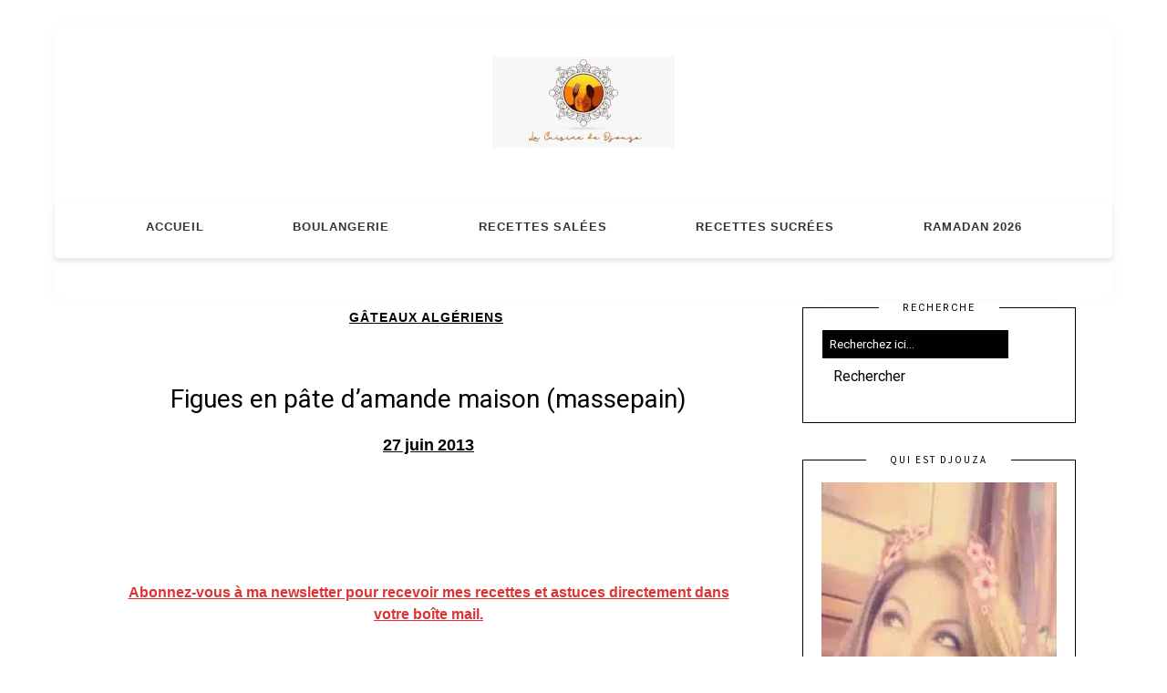

--- FILE ---
content_type: text/html; charset=UTF-8
request_url: https://cuisinezavecdjouza.fr/article-25368310-html/
body_size: 34819
content:
<!DOCTYPE html>
<html lang="fr" prefix="og: https://ogp.me/ns#">
<head><meta charset="UTF-8"><script>if(navigator.userAgent.match(/MSIE|Internet Explorer/i)||navigator.userAgent.match(/Trident\/7\..*?rv:11/i)){var href=document.location.href;if(!href.match(/[?&]nowprocket/)){if(href.indexOf("?")==-1){if(href.indexOf("#")==-1){document.location.href=href+"?nowprocket=1"}else{document.location.href=href.replace("#","?nowprocket=1#")}}else{if(href.indexOf("#")==-1){document.location.href=href+"&nowprocket=1"}else{document.location.href=href.replace("#","&nowprocket=1#")}}}}</script><script>(()=>{class RocketLazyLoadScripts{constructor(){this.v="2.0.4",this.userEvents=["keydown","keyup","mousedown","mouseup","mousemove","mouseover","mouseout","touchmove","touchstart","touchend","touchcancel","wheel","click","dblclick","input"],this.attributeEvents=["onblur","onclick","oncontextmenu","ondblclick","onfocus","onmousedown","onmouseenter","onmouseleave","onmousemove","onmouseout","onmouseover","onmouseup","onmousewheel","onscroll","onsubmit"]}async t(){this.i(),this.o(),/iP(ad|hone)/.test(navigator.userAgent)&&this.h(),this.u(),this.l(this),this.m(),this.k(this),this.p(this),this._(),await Promise.all([this.R(),this.L()]),this.lastBreath=Date.now(),this.S(this),this.P(),this.D(),this.O(),this.M(),await this.C(this.delayedScripts.normal),await this.C(this.delayedScripts.defer),await this.C(this.delayedScripts.async),await this.T(),await this.F(),await this.j(),await this.A(),window.dispatchEvent(new Event("rocket-allScriptsLoaded")),this.everythingLoaded=!0,this.lastTouchEnd&&await new Promise(t=>setTimeout(t,500-Date.now()+this.lastTouchEnd)),this.I(),this.H(),this.U(),this.W()}i(){this.CSPIssue=sessionStorage.getItem("rocketCSPIssue"),document.addEventListener("securitypolicyviolation",t=>{this.CSPIssue||"script-src-elem"!==t.violatedDirective||"data"!==t.blockedURI||(this.CSPIssue=!0,sessionStorage.setItem("rocketCSPIssue",!0))},{isRocket:!0})}o(){window.addEventListener("pageshow",t=>{this.persisted=t.persisted,this.realWindowLoadedFired=!0},{isRocket:!0}),window.addEventListener("pagehide",()=>{this.onFirstUserAction=null},{isRocket:!0})}h(){let t;function e(e){t=e}window.addEventListener("touchstart",e,{isRocket:!0}),window.addEventListener("touchend",function i(o){o.changedTouches[0]&&t.changedTouches[0]&&Math.abs(o.changedTouches[0].pageX-t.changedTouches[0].pageX)<10&&Math.abs(o.changedTouches[0].pageY-t.changedTouches[0].pageY)<10&&o.timeStamp-t.timeStamp<200&&(window.removeEventListener("touchstart",e,{isRocket:!0}),window.removeEventListener("touchend",i,{isRocket:!0}),"INPUT"===o.target.tagName&&"text"===o.target.type||(o.target.dispatchEvent(new TouchEvent("touchend",{target:o.target,bubbles:!0})),o.target.dispatchEvent(new MouseEvent("mouseover",{target:o.target,bubbles:!0})),o.target.dispatchEvent(new PointerEvent("click",{target:o.target,bubbles:!0,cancelable:!0,detail:1,clientX:o.changedTouches[0].clientX,clientY:o.changedTouches[0].clientY})),event.preventDefault()))},{isRocket:!0})}q(t){this.userActionTriggered||("mousemove"!==t.type||this.firstMousemoveIgnored?"keyup"===t.type||"mouseover"===t.type||"mouseout"===t.type||(this.userActionTriggered=!0,this.onFirstUserAction&&this.onFirstUserAction()):this.firstMousemoveIgnored=!0),"click"===t.type&&t.preventDefault(),t.stopPropagation(),t.stopImmediatePropagation(),"touchstart"===this.lastEvent&&"touchend"===t.type&&(this.lastTouchEnd=Date.now()),"click"===t.type&&(this.lastTouchEnd=0),this.lastEvent=t.type,t.composedPath&&t.composedPath()[0].getRootNode()instanceof ShadowRoot&&(t.rocketTarget=t.composedPath()[0]),this.savedUserEvents.push(t)}u(){this.savedUserEvents=[],this.userEventHandler=this.q.bind(this),this.userEvents.forEach(t=>window.addEventListener(t,this.userEventHandler,{passive:!1,isRocket:!0})),document.addEventListener("visibilitychange",this.userEventHandler,{isRocket:!0})}U(){this.userEvents.forEach(t=>window.removeEventListener(t,this.userEventHandler,{passive:!1,isRocket:!0})),document.removeEventListener("visibilitychange",this.userEventHandler,{isRocket:!0}),this.savedUserEvents.forEach(t=>{(t.rocketTarget||t.target).dispatchEvent(new window[t.constructor.name](t.type,t))})}m(){const t="return false",e=Array.from(this.attributeEvents,t=>"data-rocket-"+t),i="["+this.attributeEvents.join("],[")+"]",o="[data-rocket-"+this.attributeEvents.join("],[data-rocket-")+"]",s=(e,i,o)=>{o&&o!==t&&(e.setAttribute("data-rocket-"+i,o),e["rocket"+i]=new Function("event",o),e.setAttribute(i,t))};new MutationObserver(t=>{for(const n of t)"attributes"===n.type&&(n.attributeName.startsWith("data-rocket-")||this.everythingLoaded?n.attributeName.startsWith("data-rocket-")&&this.everythingLoaded&&this.N(n.target,n.attributeName.substring(12)):s(n.target,n.attributeName,n.target.getAttribute(n.attributeName))),"childList"===n.type&&n.addedNodes.forEach(t=>{if(t.nodeType===Node.ELEMENT_NODE)if(this.everythingLoaded)for(const i of[t,...t.querySelectorAll(o)])for(const t of i.getAttributeNames())e.includes(t)&&this.N(i,t.substring(12));else for(const e of[t,...t.querySelectorAll(i)])for(const t of e.getAttributeNames())this.attributeEvents.includes(t)&&s(e,t,e.getAttribute(t))})}).observe(document,{subtree:!0,childList:!0,attributeFilter:[...this.attributeEvents,...e]})}I(){this.attributeEvents.forEach(t=>{document.querySelectorAll("[data-rocket-"+t+"]").forEach(e=>{this.N(e,t)})})}N(t,e){const i=t.getAttribute("data-rocket-"+e);i&&(t.setAttribute(e,i),t.removeAttribute("data-rocket-"+e))}k(t){Object.defineProperty(HTMLElement.prototype,"onclick",{get(){return this.rocketonclick||null},set(e){this.rocketonclick=e,this.setAttribute(t.everythingLoaded?"onclick":"data-rocket-onclick","this.rocketonclick(event)")}})}S(t){function e(e,i){let o=e[i];e[i]=null,Object.defineProperty(e,i,{get:()=>o,set(s){t.everythingLoaded?o=s:e["rocket"+i]=o=s}})}e(document,"onreadystatechange"),e(window,"onload"),e(window,"onpageshow");try{Object.defineProperty(document,"readyState",{get:()=>t.rocketReadyState,set(e){t.rocketReadyState=e},configurable:!0}),document.readyState="loading"}catch(t){console.log("WPRocket DJE readyState conflict, bypassing")}}l(t){this.originalAddEventListener=EventTarget.prototype.addEventListener,this.originalRemoveEventListener=EventTarget.prototype.removeEventListener,this.savedEventListeners=[],EventTarget.prototype.addEventListener=function(e,i,o){o&&o.isRocket||!t.B(e,this)&&!t.userEvents.includes(e)||t.B(e,this)&&!t.userActionTriggered||e.startsWith("rocket-")||t.everythingLoaded?t.originalAddEventListener.call(this,e,i,o):(t.savedEventListeners.push({target:this,remove:!1,type:e,func:i,options:o}),"mouseenter"!==e&&"mouseleave"!==e||t.originalAddEventListener.call(this,e,t.savedUserEvents.push,o))},EventTarget.prototype.removeEventListener=function(e,i,o){o&&o.isRocket||!t.B(e,this)&&!t.userEvents.includes(e)||t.B(e,this)&&!t.userActionTriggered||e.startsWith("rocket-")||t.everythingLoaded?t.originalRemoveEventListener.call(this,e,i,o):t.savedEventListeners.push({target:this,remove:!0,type:e,func:i,options:o})}}J(t,e){this.savedEventListeners=this.savedEventListeners.filter(i=>{let o=i.type,s=i.target||window;return e!==o||t!==s||(this.B(o,s)&&(i.type="rocket-"+o),this.$(i),!1)})}H(){EventTarget.prototype.addEventListener=this.originalAddEventListener,EventTarget.prototype.removeEventListener=this.originalRemoveEventListener,this.savedEventListeners.forEach(t=>this.$(t))}$(t){t.remove?this.originalRemoveEventListener.call(t.target,t.type,t.func,t.options):this.originalAddEventListener.call(t.target,t.type,t.func,t.options)}p(t){let e;function i(e){return t.everythingLoaded?e:e.split(" ").map(t=>"load"===t||t.startsWith("load.")?"rocket-jquery-load":t).join(" ")}function o(o){function s(e){const s=o.fn[e];o.fn[e]=o.fn.init.prototype[e]=function(){return this[0]===window&&t.userActionTriggered&&("string"==typeof arguments[0]||arguments[0]instanceof String?arguments[0]=i(arguments[0]):"object"==typeof arguments[0]&&Object.keys(arguments[0]).forEach(t=>{const e=arguments[0][t];delete arguments[0][t],arguments[0][i(t)]=e})),s.apply(this,arguments),this}}if(o&&o.fn&&!t.allJQueries.includes(o)){const e={DOMContentLoaded:[],"rocket-DOMContentLoaded":[]};for(const t in e)document.addEventListener(t,()=>{e[t].forEach(t=>t())},{isRocket:!0});o.fn.ready=o.fn.init.prototype.ready=function(i){function s(){parseInt(o.fn.jquery)>2?setTimeout(()=>i.bind(document)(o)):i.bind(document)(o)}return"function"==typeof i&&(t.realDomReadyFired?!t.userActionTriggered||t.fauxDomReadyFired?s():e["rocket-DOMContentLoaded"].push(s):e.DOMContentLoaded.push(s)),o([])},s("on"),s("one"),s("off"),t.allJQueries.push(o)}e=o}t.allJQueries=[],o(window.jQuery),Object.defineProperty(window,"jQuery",{get:()=>e,set(t){o(t)}})}P(){const t=new Map;document.write=document.writeln=function(e){const i=document.currentScript,o=document.createRange(),s=i.parentElement;let n=t.get(i);void 0===n&&(n=i.nextSibling,t.set(i,n));const c=document.createDocumentFragment();o.setStart(c,0),c.appendChild(o.createContextualFragment(e)),s.insertBefore(c,n)}}async R(){return new Promise(t=>{this.userActionTriggered?t():this.onFirstUserAction=t})}async L(){return new Promise(t=>{document.addEventListener("DOMContentLoaded",()=>{this.realDomReadyFired=!0,t()},{isRocket:!0})})}async j(){return this.realWindowLoadedFired?Promise.resolve():new Promise(t=>{window.addEventListener("load",t,{isRocket:!0})})}M(){this.pendingScripts=[];this.scriptsMutationObserver=new MutationObserver(t=>{for(const e of t)e.addedNodes.forEach(t=>{"SCRIPT"!==t.tagName||t.noModule||t.isWPRocket||this.pendingScripts.push({script:t,promise:new Promise(e=>{const i=()=>{const i=this.pendingScripts.findIndex(e=>e.script===t);i>=0&&this.pendingScripts.splice(i,1),e()};t.addEventListener("load",i,{isRocket:!0}),t.addEventListener("error",i,{isRocket:!0}),setTimeout(i,1e3)})})})}),this.scriptsMutationObserver.observe(document,{childList:!0,subtree:!0})}async F(){await this.X(),this.pendingScripts.length?(await this.pendingScripts[0].promise,await this.F()):this.scriptsMutationObserver.disconnect()}D(){this.delayedScripts={normal:[],async:[],defer:[]},document.querySelectorAll("script[type$=rocketlazyloadscript]").forEach(t=>{t.hasAttribute("data-rocket-src")?t.hasAttribute("async")&&!1!==t.async?this.delayedScripts.async.push(t):t.hasAttribute("defer")&&!1!==t.defer||"module"===t.getAttribute("data-rocket-type")?this.delayedScripts.defer.push(t):this.delayedScripts.normal.push(t):this.delayedScripts.normal.push(t)})}async _(){await this.L();let t=[];document.querySelectorAll("script[type$=rocketlazyloadscript][data-rocket-src]").forEach(e=>{let i=e.getAttribute("data-rocket-src");if(i&&!i.startsWith("data:")){i.startsWith("//")&&(i=location.protocol+i);try{const o=new URL(i).origin;o!==location.origin&&t.push({src:o,crossOrigin:e.crossOrigin||"module"===e.getAttribute("data-rocket-type")})}catch(t){}}}),t=[...new Map(t.map(t=>[JSON.stringify(t),t])).values()],this.Y(t,"preconnect")}async G(t){if(await this.K(),!0!==t.noModule||!("noModule"in HTMLScriptElement.prototype))return new Promise(e=>{let i;function o(){(i||t).setAttribute("data-rocket-status","executed"),e()}try{if(navigator.userAgent.includes("Firefox/")||""===navigator.vendor||this.CSPIssue)i=document.createElement("script"),[...t.attributes].forEach(t=>{let e=t.nodeName;"type"!==e&&("data-rocket-type"===e&&(e="type"),"data-rocket-src"===e&&(e="src"),i.setAttribute(e,t.nodeValue))}),t.text&&(i.text=t.text),t.nonce&&(i.nonce=t.nonce),i.hasAttribute("src")?(i.addEventListener("load",o,{isRocket:!0}),i.addEventListener("error",()=>{i.setAttribute("data-rocket-status","failed-network"),e()},{isRocket:!0}),setTimeout(()=>{i.isConnected||e()},1)):(i.text=t.text,o()),i.isWPRocket=!0,t.parentNode.replaceChild(i,t);else{const i=t.getAttribute("data-rocket-type"),s=t.getAttribute("data-rocket-src");i?(t.type=i,t.removeAttribute("data-rocket-type")):t.removeAttribute("type"),t.addEventListener("load",o,{isRocket:!0}),t.addEventListener("error",i=>{this.CSPIssue&&i.target.src.startsWith("data:")?(console.log("WPRocket: CSP fallback activated"),t.removeAttribute("src"),this.G(t).then(e)):(t.setAttribute("data-rocket-status","failed-network"),e())},{isRocket:!0}),s?(t.fetchPriority="high",t.removeAttribute("data-rocket-src"),t.src=s):t.src="data:text/javascript;base64,"+window.btoa(unescape(encodeURIComponent(t.text)))}}catch(i){t.setAttribute("data-rocket-status","failed-transform"),e()}});t.setAttribute("data-rocket-status","skipped")}async C(t){const e=t.shift();return e?(e.isConnected&&await this.G(e),this.C(t)):Promise.resolve()}O(){this.Y([...this.delayedScripts.normal,...this.delayedScripts.defer,...this.delayedScripts.async],"preload")}Y(t,e){this.trash=this.trash||[];let i=!0;var o=document.createDocumentFragment();t.forEach(t=>{const s=t.getAttribute&&t.getAttribute("data-rocket-src")||t.src;if(s&&!s.startsWith("data:")){const n=document.createElement("link");n.href=s,n.rel=e,"preconnect"!==e&&(n.as="script",n.fetchPriority=i?"high":"low"),t.getAttribute&&"module"===t.getAttribute("data-rocket-type")&&(n.crossOrigin=!0),t.crossOrigin&&(n.crossOrigin=t.crossOrigin),t.integrity&&(n.integrity=t.integrity),t.nonce&&(n.nonce=t.nonce),o.appendChild(n),this.trash.push(n),i=!1}}),document.head.appendChild(o)}W(){this.trash.forEach(t=>t.remove())}async T(){try{document.readyState="interactive"}catch(t){}this.fauxDomReadyFired=!0;try{await this.K(),this.J(document,"readystatechange"),document.dispatchEvent(new Event("rocket-readystatechange")),await this.K(),document.rocketonreadystatechange&&document.rocketonreadystatechange(),await this.K(),this.J(document,"DOMContentLoaded"),document.dispatchEvent(new Event("rocket-DOMContentLoaded")),await this.K(),this.J(window,"DOMContentLoaded"),window.dispatchEvent(new Event("rocket-DOMContentLoaded"))}catch(t){console.error(t)}}async A(){try{document.readyState="complete"}catch(t){}try{await this.K(),this.J(document,"readystatechange"),document.dispatchEvent(new Event("rocket-readystatechange")),await this.K(),document.rocketonreadystatechange&&document.rocketonreadystatechange(),await this.K(),this.J(window,"load"),window.dispatchEvent(new Event("rocket-load")),await this.K(),window.rocketonload&&window.rocketonload(),await this.K(),this.allJQueries.forEach(t=>t(window).trigger("rocket-jquery-load")),await this.K(),this.J(window,"pageshow");const t=new Event("rocket-pageshow");t.persisted=this.persisted,window.dispatchEvent(t),await this.K(),window.rocketonpageshow&&window.rocketonpageshow({persisted:this.persisted})}catch(t){console.error(t)}}async K(){Date.now()-this.lastBreath>45&&(await this.X(),this.lastBreath=Date.now())}async X(){return document.hidden?new Promise(t=>setTimeout(t)):new Promise(t=>requestAnimationFrame(t))}B(t,e){return e===document&&"readystatechange"===t||(e===document&&"DOMContentLoaded"===t||(e===window&&"DOMContentLoaded"===t||(e===window&&"load"===t||e===window&&"pageshow"===t)))}static run(){(new RocketLazyLoadScripts).t()}}RocketLazyLoadScripts.run()})();</script>
<style>
@media (max-width: 767px) {
  .lcp-container {
    display: block;
    margin: 0 auto 20px;
    width: auto;
    height: auto;
  }
  .lcp-container img {
    display: block;
    width: 100%;
    height: auto;
  }
}
</style>
	
	
<script type="rocketlazyloadscript" data-minify="1" async data-rocket-src="https://cuisinezavecdjouza.fr/wp-content/cache/min/1/tag/js/gpt.js?ver=1769340434"></script> <script type="rocketlazyloadscript">   window.googletag = window.googletag || {cmd: []}; googletag.cmd.push(function() { var interstitialSlot = googletag.defineOutOfPageSlot('/21849154601,21666098712/Ad.Plus-Interstitial', googletag.enums.OutOfPageFormat.INTERSTITIAL);  if (interstitialSlot) interstitialSlot.addService(googletag.pubads()); googletag.pubads().enableSingleRequest(); googletag.enableServices();   googletag.display(interstitialSlot);     }); </script>
	
<script type="rocketlazyloadscript">   window.googletag = window.googletag || { cmd: [] }; var anchorSlot; googletag.cmd.push(function () { anchorSlot = googletag.defineOutOfPageSlot('/21849154601,21666098712/Ad.Plus-Anchor', googletag.enums.OutOfPageFormat.BOTTOM_ANCHOR); anchorSlot.addService(googletag.pubads()); googletag.pubads().enableSingleRequest(); googletag.enableServices(); googletag.display(anchorSlot);  }); setInterval(function(){googletag.pubads().refresh([anchorSlot]);}, 30000);  </script>
	
	

	
<script type="rocketlazyloadscript" defer data-rocket-src="//assets.pinterest.com/js/pinit.js" data-pin-hover="true" data-pin-tall="true" data-pin-round="true"></script>

<link rel="preload" href="https://cuisinezavecdjouza.fr/wp-content/uploads/2025/01/logo-cuisine-compresse-djouza.webp" as="image">
<link rel="preload" href="https://cuisinezavecdjouza.fr/wp-content/uploads/2026/01/bienvenue-sur-mon-blog-culinaire.webp" as="image" fetchpriority="high">

<link data-minify="1" rel="stylesheet" href="https://cuisinezavecdjouza.fr/wp-content/cache/background-css/1/cuisinezavecdjouza.fr/wp-content/cache/min/1/wp-content/themes/sprout-spoon2-child/style.css?ver=1769340432&wpr_t=1769355537" type="text/css" media="all" />
<meta name="author" content="Djouza">

<meta http-equiv="X-UA-Compatible" content="IE=edge">
<meta name="viewport" content="width=device-width, initial-scale=1">
<meta property="fb:app_id" content="184336431766659" />




        <script type="rocketlazyloadscript">
    document.addEventListener("DOMContentLoaded", function() {
        const container = document.querySelector('div.container');
        if(container) {
            const containerHeight = container.offsetHeight;
            container.style.minHeight = containerHeight + 'px';
            container.style.position = 'relative';
        }
    });
    </script>
        <!-- Préchargement des polices Roboto et GoogleSansText -->
    
<!-- Optimisation des moteurs de recherche par Rank Math - https://rankmath.com/ -->
<title>Figues en pâte d&#039;amande maison (recette sans blanc d&#039;oeuf)</title>
<link data-rocket-prefetch href="https://securepubads.g.doubleclick.net" rel="dns-prefetch">
<link data-rocket-prefetch href="https://pagead2.googlesyndication.com" rel="dns-prefetch">
<link data-rocket-prefetch href="https://assets.pinterest.com" rel="dns-prefetch">
<link data-rocket-prefetch href="https://www.googletagmanager.com" rel="dns-prefetch">
<link data-rocket-prefetch href="https://tags.crwdcntrl.net" rel="dns-prefetch">
<link data-rocket-prefetch href="https://cdn.id5-sync.com" rel="dns-prefetch">
<link data-rocket-prefetch href="https://invstatic101.creativecdn.com" rel="dns-prefetch">
<link data-rocket-prefetch href="https://cdn.prod.euid.eu" rel="dns-prefetch">
<link data-rocket-prefetch href="https://static.criteo.net" rel="dns-prefetch">
<link data-rocket-prefetch href="https://cdn.prod.uidapi.com" rel="dns-prefetch">
<link data-rocket-prefetch href="https://oa.openxcdn.net" rel="dns-prefetch">
<link data-rocket-prefetch href="https://cdn.jsdelivr.net" rel="dns-prefetch">
<link data-rocket-prefetch href="https://challenges.cloudflare.com" rel="dns-prefetch">
<link data-rocket-prefetch href="https://47e7896b269182a7bdd82e4ef58dc6df.safeframe.googlesyndication.com" rel="dns-prefetch">
<link crossorigin data-rocket-preload as="font" href="https://cuisinezavecdjouza.fr/wp-content/fonts/roboto/KFO7CnqEu92Fr1ME7kSn66aGLdTylUAMa3yUBHMdazQ.woff2" rel="preload">
<link crossorigin data-rocket-preload as="font" href="https://cuisinezavecdjouza.fr/wp-content/cache/fonts/1/google-fonts/fonts/s/sourcesanspro/v23/6xK3dSBYKcSV-LCoeQqfX1RYOo3qOK7l.woff2" rel="preload">
<link crossorigin data-rocket-preload as="font" href="https://cuisinezavecdjouza.fr/wp-content/themes/sprout-spoon2/webfonts/fa-solid-900.woff2" rel="preload"><link rel="preload" data-rocket-preload as="image" href="https://cuisinezavecdjouza.fr/wp-content/uploads/2013/06/23857870-1.jpg" fetchpriority="high">
<meta name="description" content="Réalisez cette pâte d&#039;amande maison (massepain) préparée pour la confection de gâteaux algériens en forme de figues complètement réalisées à la main"/>
<meta name="robots" content="follow, index, max-snippet:-1, max-video-preview:-1, max-image-preview:large"/>
<link rel="canonical" href="https://cuisinezavecdjouza.fr/article-25368310-html/" />
<meta property="og:locale" content="fr_FR" />
<meta property="og:type" content="article" />
<meta property="og:title" content="Figues en pâte d&#039;amande maison (recette sans blanc d&#039;oeuf)" />
<meta property="og:description" content="Réalisez cette pâte d&#039;amande maison (massepain) préparée pour la confection de gâteaux algériens en forme de figues complètement réalisées à la main" />
<meta property="og:url" content="https://cuisinezavecdjouza.fr/article-25368310-html/" />
<meta property="og:site_name" content="Idées Recettes Faciles et Rapides La Cuisine de Djouza®" />
<meta property="article:publisher" content="https://www.facebook.com/lacuisinededjouza/" />
<meta property="article:tag" content="Fete de l&#039;Aid" />
<meta property="article:tag" content="Gateau algerien" />
<meta property="article:tag" content="Gateau de fete" />
<meta property="article:tag" content="pate d&#039;amande" />
<meta property="article:tag" content="recette figues" />
<meta property="article:section" content="Gâteaux algériens" />
<meta property="og:updated_time" content="2025-02-02T01:32:51+01:00" />
<meta property="og:image" content="https://cuisinezavecdjouza.fr/wp-content/uploads/2013/06/23857870-1.jpg" />
<meta property="og:image:secure_url" content="https://cuisinezavecdjouza.fr/wp-content/uploads/2013/06/23857870-1.jpg" />
<meta property="og:image:width" content="600" />
<meta property="og:image:height" content="525" />
<meta property="og:image:alt" content="Figues en pate d&#039;amandes sans cuisson" />
<meta property="og:image:type" content="image/jpeg" />
<meta name="twitter:card" content="summary_large_image" />
<meta name="twitter:title" content="Figues en pâte d&#039;amande maison (recette sans blanc d&#039;oeuf)" />
<meta name="twitter:description" content="Réalisez cette pâte d&#039;amande maison (massepain) préparée pour la confection de gâteaux algériens en forme de figues complètement réalisées à la main" />
<meta name="twitter:site" content="@cuisinededjouza" />
<meta name="twitter:creator" content="@cuisinededjouza" />
<meta name="twitter:image" content="https://cuisinezavecdjouza.fr/wp-content/uploads/2013/06/23857870-1.jpg" />
<meta name="twitter:label1" content="Écrit par" />
<meta name="twitter:data1" content="Djouza" />
<meta name="twitter:label2" content="Temps de lecture" />
<meta name="twitter:data2" content="2 minutes" />
<script type="application/ld+json" class="rank-math-schema">{"@context":"https://schema.org","@graph":[{"@type":["Person","Organization"],"@id":"https://cuisinezavecdjouza.fr/#person","name":"Djouza","sameAs":["https://www.facebook.com/lacuisinededjouza/","https://twitter.com/cuisinededjouza"]},{"@type":"WebSite","@id":"https://cuisinezavecdjouza.fr/#website","url":"https://cuisinezavecdjouza.fr","name":"Id\u00e9es Recettes Faciles et Rapides La Cuisine de Djouza\u00ae","alternateName":"La cuisine de Djouza","publisher":{"@id":"https://cuisinezavecdjouza.fr/#person"},"inLanguage":"fr-FR"},{"@type":"ImageObject","@id":"https://cuisinezavecdjouza.fr/wp-content/uploads/2013/06/23857870-1.jpg","url":"https://cuisinezavecdjouza.fr/wp-content/uploads/2013/06/23857870-1.jpg","width":"600","height":"525","caption":"Figues en pate d'amandes sans cuisson","inLanguage":"fr-FR"},{"@type":"BreadcrumbList","@id":"https://cuisinezavecdjouza.fr/article-25368310-html/#breadcrumb","itemListElement":[{"@type":"ListItem","position":"1","item":{"@id":"https://cuisinezavecdjouza.fr","name":"Accueil"}},{"@type":"ListItem","position":"2","item":{"@id":"https://cuisinezavecdjouza.fr/recettes-sucrees/","name":"Recettes sucr\u00e9es"}},{"@type":"ListItem","position":"3","item":{"@id":"https://cuisinezavecdjouza.fr/recettes-sucrees/patisserie-orientale-gateaux/","name":"Recettes de p\u00e2tisserie orientale et g\u00e2teaux"}},{"@type":"ListItem","position":"4","item":{"@id":"https://cuisinezavecdjouza.fr/recettes-sucrees/patisserie-orientale-gateaux/gateaux-algeriens/","name":"G\u00e2teaux alg\u00e9riens"}},{"@type":"ListItem","position":"5","item":{"@id":"https://cuisinezavecdjouza.fr/article-25368310-html/","name":"Figues en p\u00e2te d&rsquo;amande maison (massepain)"}}]},{"@type":"WebPage","@id":"https://cuisinezavecdjouza.fr/article-25368310-html/#webpage","url":"https://cuisinezavecdjouza.fr/article-25368310-html/","name":"Figues en p\u00e2te d&#039;amande maison (recette sans blanc d&#039;oeuf)","datePublished":"2013-06-27T19:18:00+02:00","dateModified":"2025-02-02T01:32:51+01:00","isPartOf":{"@id":"https://cuisinezavecdjouza.fr/#website"},"primaryImageOfPage":{"@id":"https://cuisinezavecdjouza.fr/wp-content/uploads/2013/06/23857870-1.jpg"},"inLanguage":"fr-FR","breadcrumb":{"@id":"https://cuisinezavecdjouza.fr/article-25368310-html/#breadcrumb"}},{"@type":"Person","@id":"https://cuisinezavecdjouza.fr/article-25368310-html/#author","name":"Djouza","image":{"@type":"ImageObject","@id":"https://secure.gravatar.com/avatar/e8c85e1aab184bd30c931fd15106b9920dff507c4a226b741401638b5739abf1?s=96&amp;d=blank&amp;r=g","url":"https://secure.gravatar.com/avatar/e8c85e1aab184bd30c931fd15106b9920dff507c4a226b741401638b5739abf1?s=96&amp;d=blank&amp;r=g","caption":"Djouza","inLanguage":"fr-FR"},"sameAs":["https://cuisinezavecdjouza.fr/"]},{"@type":"Recipe","name":"Figues en p\u00e2te d&#039;amande maison (massepain)","datePublished":"2013-06-27T19:18:00+02:00","author":{"@id":"https://cuisinezavecdjouza.fr/article-25368310-html/#author","name":"Djouza"},"description":"R\u00e9alisez cette p\u00e2te d&#039;amande maison (le massepain) pr\u00e9par\u00e9e pour la confections de g\u00e2teaux alg\u00e9riens en forme de figues compl\u00e8tement r\u00e9alis\u00e9es \u00e0 la main et sans cuisson.","prepTime":"30M","totalTime":"30M","recipeYield":"6","nutrition":{"@type":"NutritionInformation","calories":"300"},"recipeIngredient":["sucre glace, poudre d&#039;amande, blanc d&#039;oeuf, vanille, biscuits, confiture,"],"review":{"@type":"Review","datePublished":"2013-06-27T19:18:00+02:00","dateModified":"2025-02-02T01:32:51+01:00","author":{"@id":"https://cuisinezavecdjouza.fr/article-25368310-html/#author","name":"Djouza"},"reviewRating":{"@type":"Rating","ratingValue":"5"}},"image":{"@id":"https://cuisinezavecdjouza.fr/wp-content/uploads/2013/06/23857870-1.jpg"},"@id":"https://cuisinezavecdjouza.fr/article-25368310-html/#schema-341097","isPartOf":{"@id":"https://cuisinezavecdjouza.fr/article-25368310-html/#webpage"},"publisher":{"@id":"https://cuisinezavecdjouza.fr/#person"},"inLanguage":"fr-FR","mainEntityOfPage":{"@id":"https://cuisinezavecdjouza.fr/article-25368310-html/#webpage"}}]}</script>
<!-- /Extension Rank Math WordPress SEO -->


<link rel="alternate" type="application/rss+xml" title="La Cuisine de Djouza &raquo; Flux" href="https://cuisinezavecdjouza.fr/feed/" />
<link rel="alternate" type="application/rss+xml" title="La Cuisine de Djouza &raquo; Flux des commentaires" href="https://cuisinezavecdjouza.fr/comments/feed/" />
<link rel="alternate" type="application/rss+xml" title="La Cuisine de Djouza &raquo; Figues en pâte d&rsquo;amande maison (massepain) Flux des commentaires" href="https://cuisinezavecdjouza.fr/article-25368310-html/feed/" />
<link rel="alternate" title="oEmbed (JSON)" type="application/json+oembed" href="https://cuisinezavecdjouza.fr/wp-json/oembed/1.0/embed?url=https%3A%2F%2Fcuisinezavecdjouza.fr%2Farticle-25368310-html%2F" />
<link rel="alternate" title="oEmbed (XML)" type="text/xml+oembed" href="https://cuisinezavecdjouza.fr/wp-json/oembed/1.0/embed?url=https%3A%2F%2Fcuisinezavecdjouza.fr%2Farticle-25368310-html%2F&#038;format=xml" />
		<!-- This site uses the Google Analytics by MonsterInsights plugin v8.19 - Using Analytics tracking - https://www.monsterinsights.com/ -->
							<script type="rocketlazyloadscript" data-rocket-src="//www.googletagmanager.com/gtag/js?id=G-0KZ61JK8FP"  data-cfasync="false" data-wpfc-render="false" data-rocket-type="text/javascript" async></script>
			<script type="rocketlazyloadscript" data-cfasync="false" data-wpfc-render="false" data-rocket-type="text/javascript">
				var mi_version = '8.19';
				var mi_track_user = true;
				var mi_no_track_reason = '';
				
								var disableStrs = [
										'ga-disable-G-0KZ61JK8FP',
									];

				/* Function to detect opted out users */
				function __gtagTrackerIsOptedOut() {
					for (var index = 0; index < disableStrs.length; index++) {
						if (document.cookie.indexOf(disableStrs[index] + '=true') > -1) {
							return true;
						}
					}

					return false;
				}

				/* Disable tracking if the opt-out cookie exists. */
				if (__gtagTrackerIsOptedOut()) {
					for (var index = 0; index < disableStrs.length; index++) {
						window[disableStrs[index]] = true;
					}
				}

				/* Opt-out function */
				function __gtagTrackerOptout() {
					for (var index = 0; index < disableStrs.length; index++) {
						document.cookie = disableStrs[index] + '=true; expires=Thu, 31 Dec 2099 23:59:59 UTC; path=/';
						window[disableStrs[index]] = true;
					}
				}

				if ('undefined' === typeof gaOptout) {
					function gaOptout() {
						__gtagTrackerOptout();
					}
				}
								window.dataLayer = window.dataLayer || [];

				window.MonsterInsightsDualTracker = {
					helpers: {},
					trackers: {},
				};
				if (mi_track_user) {
					function __gtagDataLayer() {
						dataLayer.push(arguments);
					}

					function __gtagTracker(type, name, parameters) {
						if (!parameters) {
							parameters = {};
						}

						if (parameters.send_to) {
							__gtagDataLayer.apply(null, arguments);
							return;
						}

						if (type === 'event') {
														parameters.send_to = monsterinsights_frontend.v4_id;
							var hookName = name;
							if (typeof parameters['event_category'] !== 'undefined') {
								hookName = parameters['event_category'] + ':' + name;
							}

							if (typeof MonsterInsightsDualTracker.trackers[hookName] !== 'undefined') {
								MonsterInsightsDualTracker.trackers[hookName](parameters);
							} else {
								__gtagDataLayer('event', name, parameters);
							}
							
						} else {
							__gtagDataLayer.apply(null, arguments);
						}
					}

					__gtagTracker('js', new Date());
					__gtagTracker('set', {
						'developer_id.dZGIzZG': true,
											});
										__gtagTracker('config', 'G-0KZ61JK8FP', {"forceSSL":"true","link_attribution":"true"} );
															window.gtag = __gtagTracker;										(function () {
						/* https://developers.google.com/analytics/devguides/collection/analyticsjs/ */
						/* ga and __gaTracker compatibility shim. */
						var noopfn = function () {
							return null;
						};
						var newtracker = function () {
							return new Tracker();
						};
						var Tracker = function () {
							return null;
						};
						var p = Tracker.prototype;
						p.get = noopfn;
						p.set = noopfn;
						p.send = function () {
							var args = Array.prototype.slice.call(arguments);
							args.unshift('send');
							__gaTracker.apply(null, args);
						};
						var __gaTracker = function () {
							var len = arguments.length;
							if (len === 0) {
								return;
							}
							var f = arguments[len - 1];
							if (typeof f !== 'object' || f === null || typeof f.hitCallback !== 'function') {
								if ('send' === arguments[0]) {
									var hitConverted, hitObject = false, action;
									if ('event' === arguments[1]) {
										if ('undefined' !== typeof arguments[3]) {
											hitObject = {
												'eventAction': arguments[3],
												'eventCategory': arguments[2],
												'eventLabel': arguments[4],
												'value': arguments[5] ? arguments[5] : 1,
											}
										}
									}
									if ('pageview' === arguments[1]) {
										if ('undefined' !== typeof arguments[2]) {
											hitObject = {
												'eventAction': 'page_view',
												'page_path': arguments[2],
											}
										}
									}
									if (typeof arguments[2] === 'object') {
										hitObject = arguments[2];
									}
									if (typeof arguments[5] === 'object') {
										Object.assign(hitObject, arguments[5]);
									}
									if ('undefined' !== typeof arguments[1].hitType) {
										hitObject = arguments[1];
										if ('pageview' === hitObject.hitType) {
											hitObject.eventAction = 'page_view';
										}
									}
									if (hitObject) {
										action = 'timing' === arguments[1].hitType ? 'timing_complete' : hitObject.eventAction;
										hitConverted = mapArgs(hitObject);
										__gtagTracker('event', action, hitConverted);
									}
								}
								return;
							}

							function mapArgs(args) {
								var arg, hit = {};
								var gaMap = {
									'eventCategory': 'event_category',
									'eventAction': 'event_action',
									'eventLabel': 'event_label',
									'eventValue': 'event_value',
									'nonInteraction': 'non_interaction',
									'timingCategory': 'event_category',
									'timingVar': 'name',
									'timingValue': 'value',
									'timingLabel': 'event_label',
									'page': 'page_path',
									'location': 'page_location',
									'title': 'page_title',
								};
								for (arg in args) {
																		if (!(!args.hasOwnProperty(arg) || !gaMap.hasOwnProperty(arg))) {
										hit[gaMap[arg]] = args[arg];
									} else {
										hit[arg] = args[arg];
									}
								}
								return hit;
							}

							try {
								f.hitCallback();
							} catch (ex) {
							}
						};
						__gaTracker.create = newtracker;
						__gaTracker.getByName = newtracker;
						__gaTracker.getAll = function () {
							return [];
						};
						__gaTracker.remove = noopfn;
						__gaTracker.loaded = true;
						window['__gaTracker'] = __gaTracker;
					})();
									} else {
										console.log("");
					(function () {
						function __gtagTracker() {
							return null;
						}

						window['__gtagTracker'] = __gtagTracker;
						window['gtag'] = __gtagTracker;
					})();
									}
			</script>
				<!-- / Google Analytics by MonsterInsights -->
		<style id='wp-img-auto-sizes-contain-inline-css' type='text/css'>
img:is([sizes=auto i],[sizes^="auto," i]){contain-intrinsic-size:3000px 1500px}
/*# sourceURL=wp-img-auto-sizes-contain-inline-css */
</style>
<style id='wp-emoji-styles-inline-css' type='text/css'>

	img.wp-smiley, img.emoji {
		display: inline !important;
		border: none !important;
		box-shadow: none !important;
		height: 1em !important;
		width: 1em !important;
		margin: 0 0.07em !important;
		vertical-align: -0.1em !important;
		background: none !important;
		padding: 0 !important;
	}
/*# sourceURL=wp-emoji-styles-inline-css */
</style>
<style id='wp-block-library-inline-css' type='text/css'>
:root{--wp-block-synced-color:#7a00df;--wp-block-synced-color--rgb:122,0,223;--wp-bound-block-color:var(--wp-block-synced-color);--wp-editor-canvas-background:#ddd;--wp-admin-theme-color:#007cba;--wp-admin-theme-color--rgb:0,124,186;--wp-admin-theme-color-darker-10:#006ba1;--wp-admin-theme-color-darker-10--rgb:0,107,160.5;--wp-admin-theme-color-darker-20:#005a87;--wp-admin-theme-color-darker-20--rgb:0,90,135;--wp-admin-border-width-focus:2px}@media (min-resolution:192dpi){:root{--wp-admin-border-width-focus:1.5px}}.wp-element-button{cursor:pointer}:root .has-very-light-gray-background-color{background-color:#eee}:root .has-very-dark-gray-background-color{background-color:#313131}:root .has-very-light-gray-color{color:#eee}:root .has-very-dark-gray-color{color:#313131}:root .has-vivid-green-cyan-to-vivid-cyan-blue-gradient-background{background:linear-gradient(135deg,#00d084,#0693e3)}:root .has-purple-crush-gradient-background{background:linear-gradient(135deg,#34e2e4,#4721fb 50%,#ab1dfe)}:root .has-hazy-dawn-gradient-background{background:linear-gradient(135deg,#faaca8,#dad0ec)}:root .has-subdued-olive-gradient-background{background:linear-gradient(135deg,#fafae1,#67a671)}:root .has-atomic-cream-gradient-background{background:linear-gradient(135deg,#fdd79a,#004a59)}:root .has-nightshade-gradient-background{background:linear-gradient(135deg,#330968,#31cdcf)}:root .has-midnight-gradient-background{background:linear-gradient(135deg,#020381,#2874fc)}:root{--wp--preset--font-size--normal:16px;--wp--preset--font-size--huge:42px}.has-regular-font-size{font-size:1em}.has-larger-font-size{font-size:2.625em}.has-normal-font-size{font-size:var(--wp--preset--font-size--normal)}.has-huge-font-size{font-size:var(--wp--preset--font-size--huge)}.has-text-align-center{text-align:center}.has-text-align-left{text-align:left}.has-text-align-right{text-align:right}.has-fit-text{white-space:nowrap!important}#end-resizable-editor-section{display:none}.aligncenter{clear:both}.items-justified-left{justify-content:flex-start}.items-justified-center{justify-content:center}.items-justified-right{justify-content:flex-end}.items-justified-space-between{justify-content:space-between}.screen-reader-text{border:0;clip-path:inset(50%);height:1px;margin:-1px;overflow:hidden;padding:0;position:absolute;width:1px;word-wrap:normal!important}.screen-reader-text:focus{background-color:#ddd;clip-path:none;color:#444;display:block;font-size:1em;height:auto;left:5px;line-height:normal;padding:15px 23px 14px;text-decoration:none;top:5px;width:auto;z-index:100000}html :where(.has-border-color){border-style:solid}html :where([style*=border-top-color]){border-top-style:solid}html :where([style*=border-right-color]){border-right-style:solid}html :where([style*=border-bottom-color]){border-bottom-style:solid}html :where([style*=border-left-color]){border-left-style:solid}html :where([style*=border-width]){border-style:solid}html :where([style*=border-top-width]){border-top-style:solid}html :where([style*=border-right-width]){border-right-style:solid}html :where([style*=border-bottom-width]){border-bottom-style:solid}html :where([style*=border-left-width]){border-left-style:solid}html :where(img[class*=wp-image-]){height:auto;max-width:100%}:where(figure){margin:0 0 1em}html :where(.is-position-sticky){--wp-admin--admin-bar--position-offset:var(--wp-admin--admin-bar--height,0px)}@media screen and (max-width:600px){html :where(.is-position-sticky){--wp-admin--admin-bar--position-offset:0px}}

/*# sourceURL=wp-block-library-inline-css */
</style><style id='global-styles-inline-css' type='text/css'>
:root{--wp--preset--aspect-ratio--square: 1;--wp--preset--aspect-ratio--4-3: 4/3;--wp--preset--aspect-ratio--3-4: 3/4;--wp--preset--aspect-ratio--3-2: 3/2;--wp--preset--aspect-ratio--2-3: 2/3;--wp--preset--aspect-ratio--16-9: 16/9;--wp--preset--aspect-ratio--9-16: 9/16;--wp--preset--color--black: #000000;--wp--preset--color--cyan-bluish-gray: #abb8c3;--wp--preset--color--white: #ffffff;--wp--preset--color--pale-pink: #f78da7;--wp--preset--color--vivid-red: #cf2e2e;--wp--preset--color--luminous-vivid-orange: #ff6900;--wp--preset--color--luminous-vivid-amber: #fcb900;--wp--preset--color--light-green-cyan: #7bdcb5;--wp--preset--color--vivid-green-cyan: #00d084;--wp--preset--color--pale-cyan-blue: #8ed1fc;--wp--preset--color--vivid-cyan-blue: #0693e3;--wp--preset--color--vivid-purple: #9b51e0;--wp--preset--gradient--vivid-cyan-blue-to-vivid-purple: linear-gradient(135deg,rgb(6,147,227) 0%,rgb(155,81,224) 100%);--wp--preset--gradient--light-green-cyan-to-vivid-green-cyan: linear-gradient(135deg,rgb(122,220,180) 0%,rgb(0,208,130) 100%);--wp--preset--gradient--luminous-vivid-amber-to-luminous-vivid-orange: linear-gradient(135deg,rgb(252,185,0) 0%,rgb(255,105,0) 100%);--wp--preset--gradient--luminous-vivid-orange-to-vivid-red: linear-gradient(135deg,rgb(255,105,0) 0%,rgb(207,46,46) 100%);--wp--preset--gradient--very-light-gray-to-cyan-bluish-gray: linear-gradient(135deg,rgb(238,238,238) 0%,rgb(169,184,195) 100%);--wp--preset--gradient--cool-to-warm-spectrum: linear-gradient(135deg,rgb(74,234,220) 0%,rgb(151,120,209) 20%,rgb(207,42,186) 40%,rgb(238,44,130) 60%,rgb(251,105,98) 80%,rgb(254,248,76) 100%);--wp--preset--gradient--blush-light-purple: linear-gradient(135deg,rgb(255,206,236) 0%,rgb(152,150,240) 100%);--wp--preset--gradient--blush-bordeaux: linear-gradient(135deg,rgb(254,205,165) 0%,rgb(254,45,45) 50%,rgb(107,0,62) 100%);--wp--preset--gradient--luminous-dusk: linear-gradient(135deg,rgb(255,203,112) 0%,rgb(199,81,192) 50%,rgb(65,88,208) 100%);--wp--preset--gradient--pale-ocean: linear-gradient(135deg,rgb(255,245,203) 0%,rgb(182,227,212) 50%,rgb(51,167,181) 100%);--wp--preset--gradient--electric-grass: linear-gradient(135deg,rgb(202,248,128) 0%,rgb(113,206,126) 100%);--wp--preset--gradient--midnight: linear-gradient(135deg,rgb(2,3,129) 0%,rgb(40,116,252) 100%);--wp--preset--font-size--small: 13px;--wp--preset--font-size--medium: 20px;--wp--preset--font-size--large: 36px;--wp--preset--font-size--x-large: 42px;--wp--preset--spacing--20: 0.44rem;--wp--preset--spacing--30: 0.67rem;--wp--preset--spacing--40: 1rem;--wp--preset--spacing--50: 1.5rem;--wp--preset--spacing--60: 2.25rem;--wp--preset--spacing--70: 3.38rem;--wp--preset--spacing--80: 5.06rem;--wp--preset--shadow--natural: 6px 6px 9px rgba(0, 0, 0, 0.2);--wp--preset--shadow--deep: 12px 12px 50px rgba(0, 0, 0, 0.4);--wp--preset--shadow--sharp: 6px 6px 0px rgba(0, 0, 0, 0.2);--wp--preset--shadow--outlined: 6px 6px 0px -3px rgb(255, 255, 255), 6px 6px rgb(0, 0, 0);--wp--preset--shadow--crisp: 6px 6px 0px rgb(0, 0, 0);}:where(.is-layout-flex){gap: 0.5em;}:where(.is-layout-grid){gap: 0.5em;}body .is-layout-flex{display: flex;}.is-layout-flex{flex-wrap: wrap;align-items: center;}.is-layout-flex > :is(*, div){margin: 0;}body .is-layout-grid{display: grid;}.is-layout-grid > :is(*, div){margin: 0;}:where(.wp-block-columns.is-layout-flex){gap: 2em;}:where(.wp-block-columns.is-layout-grid){gap: 2em;}:where(.wp-block-post-template.is-layout-flex){gap: 1.25em;}:where(.wp-block-post-template.is-layout-grid){gap: 1.25em;}.has-black-color{color: var(--wp--preset--color--black) !important;}.has-cyan-bluish-gray-color{color: var(--wp--preset--color--cyan-bluish-gray) !important;}.has-white-color{color: var(--wp--preset--color--white) !important;}.has-pale-pink-color{color: var(--wp--preset--color--pale-pink) !important;}.has-vivid-red-color{color: var(--wp--preset--color--vivid-red) !important;}.has-luminous-vivid-orange-color{color: var(--wp--preset--color--luminous-vivid-orange) !important;}.has-luminous-vivid-amber-color{color: var(--wp--preset--color--luminous-vivid-amber) !important;}.has-light-green-cyan-color{color: var(--wp--preset--color--light-green-cyan) !important;}.has-vivid-green-cyan-color{color: var(--wp--preset--color--vivid-green-cyan) !important;}.has-pale-cyan-blue-color{color: var(--wp--preset--color--pale-cyan-blue) !important;}.has-vivid-cyan-blue-color{color: var(--wp--preset--color--vivid-cyan-blue) !important;}.has-vivid-purple-color{color: var(--wp--preset--color--vivid-purple) !important;}.has-black-background-color{background-color: var(--wp--preset--color--black) !important;}.has-cyan-bluish-gray-background-color{background-color: var(--wp--preset--color--cyan-bluish-gray) !important;}.has-white-background-color{background-color: var(--wp--preset--color--white) !important;}.has-pale-pink-background-color{background-color: var(--wp--preset--color--pale-pink) !important;}.has-vivid-red-background-color{background-color: var(--wp--preset--color--vivid-red) !important;}.has-luminous-vivid-orange-background-color{background-color: var(--wp--preset--color--luminous-vivid-orange) !important;}.has-luminous-vivid-amber-background-color{background-color: var(--wp--preset--color--luminous-vivid-amber) !important;}.has-light-green-cyan-background-color{background-color: var(--wp--preset--color--light-green-cyan) !important;}.has-vivid-green-cyan-background-color{background-color: var(--wp--preset--color--vivid-green-cyan) !important;}.has-pale-cyan-blue-background-color{background-color: var(--wp--preset--color--pale-cyan-blue) !important;}.has-vivid-cyan-blue-background-color{background-color: var(--wp--preset--color--vivid-cyan-blue) !important;}.has-vivid-purple-background-color{background-color: var(--wp--preset--color--vivid-purple) !important;}.has-black-border-color{border-color: var(--wp--preset--color--black) !important;}.has-cyan-bluish-gray-border-color{border-color: var(--wp--preset--color--cyan-bluish-gray) !important;}.has-white-border-color{border-color: var(--wp--preset--color--white) !important;}.has-pale-pink-border-color{border-color: var(--wp--preset--color--pale-pink) !important;}.has-vivid-red-border-color{border-color: var(--wp--preset--color--vivid-red) !important;}.has-luminous-vivid-orange-border-color{border-color: var(--wp--preset--color--luminous-vivid-orange) !important;}.has-luminous-vivid-amber-border-color{border-color: var(--wp--preset--color--luminous-vivid-amber) !important;}.has-light-green-cyan-border-color{border-color: var(--wp--preset--color--light-green-cyan) !important;}.has-vivid-green-cyan-border-color{border-color: var(--wp--preset--color--vivid-green-cyan) !important;}.has-pale-cyan-blue-border-color{border-color: var(--wp--preset--color--pale-cyan-blue) !important;}.has-vivid-cyan-blue-border-color{border-color: var(--wp--preset--color--vivid-cyan-blue) !important;}.has-vivid-purple-border-color{border-color: var(--wp--preset--color--vivid-purple) !important;}.has-vivid-cyan-blue-to-vivid-purple-gradient-background{background: var(--wp--preset--gradient--vivid-cyan-blue-to-vivid-purple) !important;}.has-light-green-cyan-to-vivid-green-cyan-gradient-background{background: var(--wp--preset--gradient--light-green-cyan-to-vivid-green-cyan) !important;}.has-luminous-vivid-amber-to-luminous-vivid-orange-gradient-background{background: var(--wp--preset--gradient--luminous-vivid-amber-to-luminous-vivid-orange) !important;}.has-luminous-vivid-orange-to-vivid-red-gradient-background{background: var(--wp--preset--gradient--luminous-vivid-orange-to-vivid-red) !important;}.has-very-light-gray-to-cyan-bluish-gray-gradient-background{background: var(--wp--preset--gradient--very-light-gray-to-cyan-bluish-gray) !important;}.has-cool-to-warm-spectrum-gradient-background{background: var(--wp--preset--gradient--cool-to-warm-spectrum) !important;}.has-blush-light-purple-gradient-background{background: var(--wp--preset--gradient--blush-light-purple) !important;}.has-blush-bordeaux-gradient-background{background: var(--wp--preset--gradient--blush-bordeaux) !important;}.has-luminous-dusk-gradient-background{background: var(--wp--preset--gradient--luminous-dusk) !important;}.has-pale-ocean-gradient-background{background: var(--wp--preset--gradient--pale-ocean) !important;}.has-electric-grass-gradient-background{background: var(--wp--preset--gradient--electric-grass) !important;}.has-midnight-gradient-background{background: var(--wp--preset--gradient--midnight) !important;}.has-small-font-size{font-size: var(--wp--preset--font-size--small) !important;}.has-medium-font-size{font-size: var(--wp--preset--font-size--medium) !important;}.has-large-font-size{font-size: var(--wp--preset--font-size--large) !important;}.has-x-large-font-size{font-size: var(--wp--preset--font-size--x-large) !important;}
/*# sourceURL=global-styles-inline-css */
</style>

<style id='classic-theme-styles-inline-css' type='text/css'>
/*! This file is auto-generated */
.wp-block-button__link{color:#fff;background-color:#32373c;border-radius:9999px;box-shadow:none;text-decoration:none;padding:calc(.667em + 2px) calc(1.333em + 2px);font-size:1.125em}.wp-block-file__button{background:#32373c;color:#fff;text-decoration:none}
/*# sourceURL=/wp-includes/css/classic-themes.min.css */
</style>
<link data-minify="1" rel='stylesheet' id='sprout-spoon2-parent-style-css' href='https://cuisinezavecdjouza.fr/wp-content/cache/background-css/1/cuisinezavecdjouza.fr/wp-content/cache/min/1/wp-content/themes/sprout-spoon2/style.css?ver=1769340432&wpr_t=1769355537' type='text/css' media='all' />
<link data-minify="1" rel='stylesheet' id='sprout_spoon_style-css' href='https://cuisinezavecdjouza.fr/wp-content/cache/background-css/1/cuisinezavecdjouza.fr/wp-content/cache/min/1/wp-content/themes/sprout-spoon2-child/style.css?ver=1769340432&wpr_t=1769355537' type='text/css' media='all' />
<style id='sprout_spoon_style-inline-css' type='text/css'>
#header { padding-top: 20px; }#header { padding-bottom: 20px; }body { background-color: #ffffff; }#wrapper { margin-top: px; }#wrapper { border-radius: px; }#header { border-radius: px; px 0 0 }#header { background-color: #ffffff; }#top-search input { color: #000000; }#top-search ::-webkit-input-placeholder { color: #000000; }#top-search ::-moz-placeholder { color: #000000; }#top-search :-ms-input-placeholder { color: #000000; }#nav-wrapper ul.menu ul a, #nav-wrapper .menu ul ul a { color: #dd0000; }#nav-wrapper ul.menu ul a:hover, #nav-wrapper .menu ul ul a:hover { color: #000000; }.slicknav_menu .slicknav_icon-bar { background-color: #b50000; }.slicknav_nav, .slicknav_nav ul { background-color: #ffe5e5; }.slicknav_nav { border:1px solid #000000; }.slicknav_nav a { color: #dd0000; }.slicknav_nav a:hover { color: #000000; }.slicknav_nav a:hover { background-color: #dda4a4; }.feat-overlay { background-color:rgba(255,255,255,1); }.feat-item:hover .feat-overlay { background-color:rgba(255,255,255,0.72); }.feat-inner h2 a { color: #000000; }.feat-inner .cat span { color: #ffffff; }.widget, .widget-title:before, .widget-title:after { border-color: #000000; }.social-widget i { background: #dd0000; }.to-top { color: #000000; }.post-header .cat a { color: #000000; }.more-link { color: #dd3333; }.meta-comments a:hover { color: #dd3333; }a { color: #dd3333; }.widget .tagcloud a:hover { background: #dd3333; }
/*# sourceURL=sprout_spoon_style-inline-css */
</style>
<link data-minify="1" rel='stylesheet' id='fontawesome-css' href='https://cuisinezavecdjouza.fr/wp-content/cache/min/1/wp-content/themes/sprout-spoon2/css/fontawesome-all.min.css?ver=1769340432' type='text/css' media='all' />
<link data-minify="1" rel='stylesheet' id='bxslider-css-css' href='https://cuisinezavecdjouza.fr/wp-content/cache/min/1/wp-content/themes/sprout-spoon2/css/jquery.bxslider.css?ver=1769340432' type='text/css' media='all' />
<link data-minify="1" rel='stylesheet' id='sprout_spoon_respon-css' href='https://cuisinezavecdjouza.fr/wp-content/cache/min/1/wp-content/themes/sprout-spoon2/css/responsive.css?ver=1769340432' type='text/css' media='all' />
<link rel="stylesheet" href="https://cuisinezavecdjouza.fr/wp-content/cache/fonts/1/google-fonts/css/c/9/f/b3f30746f217870c41665e59a95e7.css" data-wpr-hosted-gf-parameters="family=Source+Sans+Pro%3A400%2C600%2C700%2C400italic%2C700italic%7CCrimson+Text%3A400%2C700%2C700italic%2C400italic%26subset%3Dlatin%2Clatin-ext&ver=1.4"/>
<link rel='stylesheet' id='tablepress-default-css' href='https://cuisinezavecdjouza.fr/wp-content/tablepress-combined.min.css?ver=10' type='text/css' media='all' />
<script type="rocketlazyloadscript" data-rocket-type="text/javascript" data-rocket-src="https://cuisinezavecdjouza.fr/wp-content/plugins/google-analytics-premium/assets/js/frontend-gtag.min.js?ver=8.19" id="monsterinsights-frontend-script-js" data-rocket-defer defer></script>
<script data-cfasync="false" data-wpfc-render="false" type="text/javascript" id='monsterinsights-frontend-script-js-extra'>/* <![CDATA[ */
var monsterinsights_frontend = {"js_events_tracking":"true","download_extensions":"doc,pdf,ppt,zip,xls,docx,pptx,xlsx","inbound_paths":"[{\"path\":\"\\\/go\\\/\",\"label\":\"affiliate\"},{\"path\":\"\\\/recommend\\\/\",\"label\":\"affiliate\"}]","home_url":"https:\/\/cuisinezavecdjouza.fr","hash_tracking":"false","v4_id":"G-0KZ61JK8FP"};/* ]]> */
</script>
<script type="text/javascript" src="https://cuisinezavecdjouza.fr/wp-includes/js/jquery/jquery.min.js?ver=3.7.1" id="jquery-core-js" data-rocket-defer defer></script>
<script type="rocketlazyloadscript" data-rocket-type="text/javascript" data-rocket-src="https://cuisinezavecdjouza.fr/wp-includes/js/jquery/jquery-migrate.min.js?ver=3.4.1" id="jquery-migrate-js" data-rocket-defer defer></script>
<link rel="https://api.w.org/" href="https://cuisinezavecdjouza.fr/wp-json/" /><link rel="alternate" title="JSON" type="application/json" href="https://cuisinezavecdjouza.fr/wp-json/wp/v2/posts/990" /><link rel="EditURI" type="application/rsd+xml" title="RSD" href="https://cuisinezavecdjouza.fr/xmlrpc.php?rsd" />
<meta name="generator" content="WordPress 6.9" />
<link rel='shortlink' href='https://cuisinezavecdjouza.fr/?p=990' />
<style>
        .intro-par-newsletter {
            font-size:18px;
            text-align:center;
            margin-bottom:40px;
            line-height:1.5;
            color:#333;
            font-weight:500;
        }
        .intro-par-newsletter strong { font-weight:600; }
    </style><script type="rocketlazyloadscript" async data-rocket-src="https://pagead2.googlesyndication.com/pagead/js/adsbygoogle.js?client=ca-pub-8407761734867273"
     crossorigin="anonymous"></script><link rel="icon" href="https://cuisinezavecdjouza.fr/wp-content/uploads/2025/01/logo-cuisine-compresse-djouza-150x150.webp" sizes="32x32" />
<link rel="icon" href="https://cuisinezavecdjouza.fr/wp-content/uploads/2025/01/logo-cuisine-compresse-djouza.webp" sizes="192x192" />
<link rel="apple-touch-icon" href="https://cuisinezavecdjouza.fr/wp-content/uploads/2025/01/logo-cuisine-compresse-djouza.webp" />
<meta name="msapplication-TileImage" content="https://cuisinezavecdjouza.fr/wp-content/uploads/2025/01/logo-cuisine-compresse-djouza.webp" />
		<style type="text/css" id="wp-custom-css">
			#sp-breadcrumbs {
    display: none;
}
.container {
    background-color: #ffffff;
}
#content {
    background-color: #ffffff;
}
h1, h2, h3 {
    margin-bottom: 20px;
}
.pagination a {
    border: 1px solid #FFF;
    font-size: 12px;
    font-weight: arial;
    text-decoration: underline;
    color: white;
    background: black;
}
.post-pagination .next, .post-pagination .prev {
    font-size: 16px;
    text-decoration: underline;
    font-weight: bold;
}
.post-tags a {
    background: black;
    color: white;
    font-size: 16px;
}
.title-date a {
    font-weight: bold;
    font-size: 18px;
    color: black;
}
.published {
    font-weight: bold;
    font-size: 18px;
    color: black;
}
#navigation {
    border: 2px solid;
    font-weight: bold;
    color: black;
}
#navigation a {
    color: black;
}
.list-item .post-header .cat {
    margin-bottom: 8px;
}
.post-header .cat a {
    color: black;
    font-weight: bold;
    font-size: 14px;
}
.post-meta .meta-info .meta-text a {
    font-weight: bold;
    font-size: 12px;
    color: black;
}
.meta-info .meta-text2 {
    font-weight: bold;
    font-size: 12px;
    color: black;
}
a {
    display: inline-block;
    padding: 12px 20px;
    font-size: 16px;
}
button, .button, .link {
    padding: 12px 20px;
    font-size: 16px;
    border-radius: 5px;
}
a, button {
    margin-bottom: 10px;
}
div#respond > form#commentform > p.form-submit > input#submit {
    color: #ffffff;
    background-color: #333333;
    padding: 8px 16px;
    font-size: 16px;
    font-weight: bold;
    border: none;
    border-radius: 4px;
    cursor: pointer;
    display: inline-block;
    transition: background-color 0.3s ease;
    text-align: center;
}
div#respond > form#commentform > p.form-submit > input#submit:hover {
    background-color: #f1c40f;
    color: #333333;
}
.titre-commentaires {
    display: inline-block;
    font-weight: bold;
    color: #000000;
    padding: 5px 15px;
    border: 2px solid #000;
    border-radius: 4px;
    text-align: center;
}
.post-related .block-heading {
    display: block;
    background-color: #000000;
    color: #ffffff !important;
    padding: 5px 10px;
    border-radius: 4px;
    font-size: 18px;
    font-weight: bold;
    text-align: center;
}
.post-comments ul.children {
    margin-left: 40px !important;
    padding-left: 0 !important;
    border-left: none !important;
}
.post-comments, .post-comments li, .post-comments li p, .post-comments li a, .post-comments li span {
    color: #000000 !important;
}
.post-comments ul.children li.comment {
    margin-bottom: 15px !important;
    background-color: transparent !important;
}
.post-comments ul.children li.comment .comment-text {
    color: #000000 !important;
    font-weight: 400 !important;
}
.post-comments li.comment .reply a {
    background-color: #fff !important;
    color: #d93025 !important;
    border: 2px solid #d93025 !important;
    border-radius: 6px !important;
    padding: 5px 12px !important;
    font-size: 14px !important;
    text-decoration: none !important;
    display: inline-block !important;
    margin-top: 10px !important;
    transition: all 0.3s ease;
}
.post-comments li.comment .reply a:hover {
    background-color: #d93025 !important;
    color: #fff !important;
    border-color: #a0001f !important;
}
#respond input, #respond textarea {
    padding: 8px 10px;
    margin-right: 10px;
    margin-bottom: 15px;
    color: #333;
    font-size: 14px;
    width: 100%;
    border: 1px solid #717171;
    border-radius: 4px;
}
#respond h3, #respond p {
    font-size: 17px;
    color: #000000;
    margin-bottom: 20px;
    letter-spacing: 2px;
    text-transform: uppercase;
}
#respond label {
    color: #000000;
    width: 100%;
    padding: 0 !important;
    font-size: 13px;
    display: block;
    font-weight: 300;
    font-style: italic;
}
#mailpoet_subscribe_on_comment {
    width: 30px!important;
}
input, select, textarea {
    border: 1px solid #717171;
}
@font-face {
    font-family: 'Roboto';
    font-style: normal;
    font-weight: 400;
    font-display: swap;
    src: url('/wp-content/fonts/roboto/KFO7CnqEu92Fr1ME7kSn66aGLdTylUAMa3yUBHMdazQ.woff2') format('woff2');
}
@font-face {
    font-family: 'Roboto';
    font-style: normal;
    font-weight: 700;
    font-display: swap;
    src: url('/wp-content/fonts/roboto/KFO7CnqEu92Fr1ME7kSn66aGLdTylUAMa3OUBGEe.woff2') format('woff2');
}
@font-face {
    font-family: 'Roboto';
    font-style: italic;
    font-weight: 400;
    font-display: swap;
    src: url('/wp-content/fonts/roboto/KFO7CnqEu92Fr1ME7kSn66aGLdTylUAMa3yUBA.woff2') format('woff2');
}
body, h1, h2, h3, h4, h5, h6, p, a, span, li, input, textarea, button {
    font-family: 'Roboto', sans-serif !important;
}
.roboto-400 { font-family: 'Roboto', sans-serif; font-weight: 400; font-style: normal; }
.roboto-700 { font-family: 'Roboto', sans-serif; font-weight: 700; font-style: normal; }
.roboto-italic-400 { font-family: 'Roboto', sans-serif; font-weight: 400; font-style: italic; }
span.date {
    color: #000 !important;
    font-weight: bold !important;
    font-size: 14px;
    display: inline-block;
    margin-top: 5px;
    white-space: nowrap;
}
span.date:hover {
    color: #007acc !important;
    font-weight: bold !important;
}
#respond input[type="text"], #respond input[type="email"], #respond input[type="url"] {
    background-color: #f7f7f7;
    color: #333;
    border: 2px solid #007acc;
    padding: 10px;
    font-size: 16px;
    border-radius: 4px;
}
#respond input[type="text"]:focus, #respond input[type="email"]:focus, #respond input[type="url"]:focus {
    background-color: #e8f4ff;
    border-color: #005fa3;
    outline: none;
}
.comments-list .children {
    margin-left: 30px;
    background-color: #f9f9f9;
    padding: 10px;
}
.comments-list li {
    margin-bottom: 15px;
    padding: 10px;
    border-bottom: 1px solid #ddd;
    background-color: #fff;
}
.comment-reply-link {
    font-size: 14px;
    color: #0073aa;
    text-decoration: none;
}
.comment-reply-link:hover {
    text-decoration: underline;
}
img {
    max-width: 100% !important;
    height: auto !important;
    border: none !important;
    object-fit: contain !important;
}
nav#navigation {
    border: none;
    padding: 0;
    box-shadow: none;
    background-color: transparent;
}
nav#navigation .sub-menu {
    border: none;
    background-color: transparent;
}
nav#navigation .menu > li > a {
    border: none;
    background-color: transparent;
    padding: 10px 15px;
}
h1 {
    margin-top: 50px;
    padding-top: 0;
    line-height: 1.4;
    word-wrap: break-word;
    overflow: visible;
}
nav#navigation {
    width: 1160px;
    margin: 0 auto;
    background-color: #fff;
    border-radius: 5px;
    overflow: visible;
    padding-top: 0;
}
nav#navigation .container {
    padding: 10px;
    overflow: visible;
}
nav#navigation .menu {
    display: flex;
    justify-content: space-between;
    list-style: none;
    padding: 0;
    margin: 0;
}
body {
    overflow-x: visible;
}
header {
    padding-top: 60px;
    overflow: visible;
}
nav#navigation {
    width: 1160px;
    margin: 0 auto;
    background-color: #fff;
    border-radius: 5px;
    padding: 10px 0;
    box-shadow: 0 4px 6px rgba(0, 0, 0, 0.1);
    overflow: visible;
}
nav#navigation .menu {
    display: flex;
    justify-content: space-evenly;
    list-style: none;
    margin: 0;
    padding: 0;
}
nav#navigation .menu > li > a {
    display: block;
    padding: 10px 20px;
    text-decoration: none;
    color: #333;
    font-weight: bold;
    text-transform: uppercase;
    border-radius: 5px;
    transition: background-color 0.3s ease, color 0.3s ease;
}
nav#navigation .menu > li > a:hover {
    background-color: #0073e6;
    color: #fff;
}
nav#navigation .sub-menu {
    position: absolute;
    top: 100%;
    left: 0;
    background-color: #fff;
    border: 1px solid #ddd;
    border-radius: 5px;
    padding: 10px;
    display: none;
    z-index: 10;
}
nav#navigation .menu > li:hover .sub-menu {
    display: block;
    box-shadow: 0 4px 6px rgba(0, 0, 0, 0.1);
}
nav#navigation .sub-menu li a {
    display: block;
    padding: 8px 15px;
    color: #333;
    text-decoration: none;
    font-size: 0.9em;
    transition: background-color 0.3s, color 0.3s;
}
nav#navigation .sub-menu li a:hover {
    background-color: #0073e6;
    color: #fff;
}
nav#navigation .menu > li:hover > a {
    background-color: #005bb5;
    color: #fff;
}
@media (max-width: 768px) {
    .wp-caption img { height: auto !important; width: 100% !important; }
    nav#navigation { width: 100%; }
    nav#navigation .container { padding: 0px !important; overflow: visible; width: 100% !important; }
    nav#navigation .menu { flex-direction: column; width: 100%; }
    nav#navigation .menu > li > a { padding: 12px 20px; font-size: 1.2em; }
    nav#navigation .sub-menu { position: relative; top: 0; display: none; }
    nav#navigation .menu > li:hover .sub-menu { display: block; }
}
nav#navigation .menu > li > a {
    white-space: nowrap;
}
input.search-field {
    background-color: #000 !important;
    color: #fff !important;
    border: 1px solid #fff !important;
    padding: 8px !important;
    width: 80% !important;
}
input.search-field::placeholder {
    color: #fff !important;
}
button.search-submit {
    background-color: #fff !important;
    color: #000 !important;
    border: 1px solid #fff !important;
    padding: 8px 12px !important;
    cursor: pointer;
}
button.search-submit:hover {
    background-color: #333 !important;
    color: #fff !important;
}
nav#navigation li.menu-item-has-children > a::after {
    content: none !important;
}
nav#navigation li > ul.sub-menu::before,
nav#navigation li > ul.sub-menu::after {
    content: none !important;
}
nav#navigation {
    display: flex;
    align-items: center;
    height: 60px;
}
nav#navigation .menu > li > a {
    line-height: normal;
    padding-top: 0;
    padding-bottom: 0;
}
@font-face {
    font-family: 'Google Sans Text';
    src: url('/fonts/roboto-regular.woff2') format('woff2');
    font-weight: 400;
    font-style: normal;
}
@font-face {
    font-family: 'Google Sans Text';
    src: url('/fonts/roboto-medium.woff2') format('woff2');
    font-weight: 500;
    font-style: normal;
}
@font-face {
    font-family: 'Google Sans Text';
    src: url('/fonts/roboto-bold.woff2') format('woff2');
    font-weight: 700;
    font-style: normal;
}
body, h1, h2, h3, h4, h5, h6, p, span {
    font-family: 'Google Sans Text', sans-serif;
}
.commentAvatar {
    display: none;
}
@media (min-width: 769px) {
    .slicknav_btn,
    .slicknav_menu {
        display: none !important;
    }
}
@media (max-width: 768px) {
    .slicknav_btn {
        display: flex !important;
        justify-content: center;
        align-items: center;
        width: 32px;
        height: 32px;
        background-color: #000;
        border-radius: 4px;
        padding: 0;
        box-shadow: 0 2px 5px rgba(0,0,0,0.1);
    }
    .slicknav_btn .slicknav_icon-bar {
        background-color: #fff !important;
        height: 4px;
        width: 20px;
        margin: 2px 0;
    }
    .slicknav_menu {
        display: block !important;
    }
}
.footer-informatif {
    background-color: #000 !important;
    color: #fff !important;
    clear: both;
    width: 100%;
    position: relative;
    padding: 20px 0;
    box-sizing: border-box;
}
.footer-informatif a {
    color: #fff !important;
    text-decoration: underline;
}
.footer-informatif a:hover {
    color: #ccc !important;
}
.footer-informatif span,
.footer-informatif p,
.footer-informatif strong {
    color: #fff !important;
}
body {
    background-color: #fff;
    margin: 0;
    padding: 0;
    min-height: 100vh;
}
#footer-social {
    display: none !important;
}
@media (max-width: 767px) {
  .lcp-container {
    display: block;
    margin: 0 auto 20px;
    width: auto;
    height: auto;
  }
  .lcp-container img {
    display: block;
    width: 100%;
    height: auto;
  }
}

/* Réduction maximale des images à la une avec texte très proche */
.home .post-thumbnail img,
.blog .post-thumbnail img,
.home .wp-post-image,
.blog .wp-post-image {
    width: 280px !important;       /* largeur fixe */
    height: auto !important;       /* ratio conservé */
    float: left !important;        /* texte à droite */
    margin-right: 2px !important;  /* texte très proche de l'image */
    margin-bottom: 20px !important;
    display: block !important;
}

/* Image légèrement plus grande */
.popular-recipes li .popular-recipe-thumbnail {
    width: 90% !important;
    height: auto !important;
    display: block;
    margin: 0 auto;
}

/* Réduire vraiment l'espace entre l'image et le texte */
.popular-recipes li > div {
    margin-top: 2px !important;  /* espace minimal */
    padding-top: 0 !important;
    text-align: center !important;
}

/* Texte sous l'image avec effet survol */
.popular-recipes li > div a {
    font-size: 16px !important;
    color: #333 !important;
    text-decoration: none !important;
    transition: color 0.3s ease !important;
}

.popular-recipes li > div a:hover {
    color: #e67e22 !important;
}

/* ===============================
   Styles pour les captions d’images
   Texte noir sur fond contrasté
   =============================== */
.wp-block-image figcaption,
.wp-caption-text {
    color: #000 !important; /* texte noir */
    background-color: rgba(255, 255, 255, 0.85) !important; /* fond semi-transparent */
    padding: 6px 10px !important;
    font-size: 14px !important;
    text-align: center !important;
    display: block !important;
}

/* Toutes les premières images des articles */
.article img:first-of-type,
.single-post img:first-of-type {
    max-width: 490px !important; /* limite la taille réelle sur desktop */
    width: 100%;                 /* responsive pour mobile */
    height: auto !important;
    display: inline-block;        /* évite le centrage automatique */
    margin: 0 0 15px 0;           /* espace sous l'image pour le H2 */
}


/* Correction CLS AdSense */ ins.adsbygoogle { display: block !important; min-height: 280px !important; margin-bottom: 20px !important; }

@media (max-width: 768px) { ins.adsbygoogle { min-height: 120px !important; } }
		</style>
		<noscript><style id="rocket-lazyload-nojs-css">.rll-youtube-player, [data-lazy-src]{display:none !important;}</style></noscript><style id="rocket-lazyrender-inline-css">[data-wpr-lazyrender] {content-visibility: auto;}</style><style id="wpr-lazyload-bg-container"></style><style id="wpr-lazyload-bg-exclusion"></style>
<noscript>
<style id="wpr-lazyload-bg-nostyle">.widget #searchform input#s{--wpr-bg-1939116a-78cc-4d55-907f-02a310c24148: url('https://cuisinezavecdjouza.fr/wp-content/themes/sprout-spoon2/img/searchsubmit.png');}.post-entry.nothing #searchform input#s{--wpr-bg-8c3af74c-dea6-416a-a155-a8d03deb140e: url('https://cuisinezavecdjouza.fr/wp-content/themes/sprout-spoon2/img/searchsubmit.png');}.widget #searchform input#s{--wpr-bg-000dc1ed-0cbc-4222-9dd6-21e4f6608343: url('https://cuisinezavecdjouza.fr/wp-content/themes/sprout-spoon2/img/searchsubmit.png');}.post-entry.nothing #searchform input#s{--wpr-bg-982f2172-eb1a-4560-9cda-8564b73a644d: url('https://cuisinezavecdjouza.fr/wp-content/themes/sprout-spoon2/img/searchsubmit.png');}</style>
</noscript>
<script type="application/javascript">const rocket_pairs = [{"selector":".widget #searchform input#s","style":".widget #searchform input#s{--wpr-bg-1939116a-78cc-4d55-907f-02a310c24148: url('https:\/\/cuisinezavecdjouza.fr\/wp-content\/themes\/sprout-spoon2\/img\/searchsubmit.png');}","hash":"1939116a-78cc-4d55-907f-02a310c24148","url":"https:\/\/cuisinezavecdjouza.fr\/wp-content\/themes\/sprout-spoon2\/img\/searchsubmit.png"},{"selector":".post-entry.nothing #searchform input#s","style":".post-entry.nothing #searchform input#s{--wpr-bg-8c3af74c-dea6-416a-a155-a8d03deb140e: url('https:\/\/cuisinezavecdjouza.fr\/wp-content\/themes\/sprout-spoon2\/img\/searchsubmit.png');}","hash":"8c3af74c-dea6-416a-a155-a8d03deb140e","url":"https:\/\/cuisinezavecdjouza.fr\/wp-content\/themes\/sprout-spoon2\/img\/searchsubmit.png"},{"selector":".widget #searchform input#s","style":".widget #searchform input#s{--wpr-bg-000dc1ed-0cbc-4222-9dd6-21e4f6608343: url('https:\/\/cuisinezavecdjouza.fr\/wp-content\/themes\/sprout-spoon2\/img\/searchsubmit.png');}","hash":"000dc1ed-0cbc-4222-9dd6-21e4f6608343","url":"https:\/\/cuisinezavecdjouza.fr\/wp-content\/themes\/sprout-spoon2\/img\/searchsubmit.png"},{"selector":".post-entry.nothing #searchform input#s","style":".post-entry.nothing #searchform input#s{--wpr-bg-982f2172-eb1a-4560-9cda-8564b73a644d: url('https:\/\/cuisinezavecdjouza.fr\/wp-content\/themes\/sprout-spoon2\/img\/searchsubmit.png');}","hash":"982f2172-eb1a-4560-9cda-8564b73a644d","url":"https:\/\/cuisinezavecdjouza.fr\/wp-content\/themes\/sprout-spoon2\/img\/searchsubmit.png"}]; const rocket_excluded_pairs = [];</script><meta name="generator" content="WP Rocket 3.20.3" data-wpr-features="wpr_lazyload_css_bg_img wpr_delay_js wpr_defer_js wpr_minify_js wpr_lazyload_images wpr_lazyload_iframes wpr_preconnect_external_domains wpr_auto_preload_fonts wpr_automatic_lazy_rendering wpr_oci wpr_image_dimensions wpr_minify_css wpr_preload_links wpr_host_fonts_locally wpr_desktop" /></head>

<body class="wp-singular post-template-default single single-post postid-990 single-format-image wp-theme-sprout-spoon2 wp-child-theme-sprout-spoon2-child">

	
<div  id="wrapper">
	<header  id="header" role="banner">
		<div  class="container">
						
			<div id="logo">
                                <a href="https://cuisinezavecdjouza.fr/">
                    <img src="https://cuisinezavecdjouza.fr/wp-content/uploads/2025/01/logo-cuisine-compresse-djouza.webp"
                         alt="La Cuisine de Djouza"
                         width="200"
                         height="100"
                         >
                </a>
            </div>
        </div>
    </header>

    <nav id="navigation" role="navigation">
        <div  class="container">
            <div id="nav-wrapper">
                <ul id="menu-cuisine-de-djouza" class="menu"><li id="menu-item-34544" class="menu-item menu-item-type-custom menu-item-object-custom menu-item-home menu-item-has-children menu-item-34544"><a href="https://cuisinezavecdjouza.fr/" title="A propos de la cuisine de Djouza">Accueil</a>
<ul class="sub-menu">
	<li id="menu-item-34883" class="menu-item menu-item-type-post_type menu-item-object-page menu-item-34883"><a href="https://cuisinezavecdjouza.fr/page-d-accueil-cuisinez-avec-djouza-html/" title="La cuisine de Djouza, des recettes faciles et rapides">A propos de moi</a></li>
	<li id="menu-item-56939" class="menu-item menu-item-type-post_type menu-item-object-page menu-item-56939"><a href="https://cuisinezavecdjouza.fr/annuaire-des-blogs-culinaires-gourmands/">Blogs gourmands à visiter</a></li>
	<li id="menu-item-58051" class="menu-item menu-item-type-taxonomy menu-item-object-category menu-item-58051"><a href="https://cuisinezavecdjouza.fr/culture-blabla/">Échanges Culturels</a></li>
</ul>
</li>
<li id="menu-item-35468" class="menu-item menu-item-type-taxonomy menu-item-object-category menu-item-has-children menu-item-35468"><a href="https://cuisinezavecdjouza.fr/boulange-recette-facile/" title="Recettes Boulange ">Boulangerie</a>
<ul class="sub-menu">
	<li id="menu-item-37349" class="menu-item menu-item-type-taxonomy menu-item-object-category menu-item-37349"><a href="https://cuisinezavecdjouza.fr/boulange-recette-facile/brioches-beignets-viennoiseries/" title="Brioches &#8211; Beignets &#8211; Viennoiserie">Brioches Beignets Viennoiseries</a></li>
	<li id="menu-item-34587" class="menu-item menu-item-type-taxonomy menu-item-object-category menu-item-34587"><a href="https://cuisinezavecdjouza.fr/boulange-recette-facile/pain/" title="Recettes de pains maison">Pain fait maison</a></li>
	<li id="menu-item-34548" class="menu-item menu-item-type-taxonomy menu-item-object-category menu-item-34548"><a href="https://cuisinezavecdjouza.fr/boulange-recette-facile/recette-sandwich-pizzas-maison/" title="SandwichPizza">Sandwich Pizza</a></li>
</ul>
</li>
<li id="menu-item-58047" class="menu-item menu-item-type-taxonomy menu-item-object-category menu-item-has-children menu-item-58047"><a href="https://cuisinezavecdjouza.fr/recettes-salees/">Recettes salées</a>
<ul class="sub-menu">
	<li id="menu-item-58049" class="menu-item menu-item-type-taxonomy menu-item-object-category menu-item-58049"><a href="https://cuisinezavecdjouza.fr/recettes-salees/entrees/recettes-aperitives/">Apéritifs &#038; Amuse-bouches</a></li>
	<li id="menu-item-36928" class="menu-item menu-item-type-taxonomy menu-item-object-category menu-item-36928"><a href="https://cuisinezavecdjouza.fr/recettes-salees/entrees/recettes-entrees-froides/" title="Recettes entrées froides cuisinées ">Entrées froides</a></li>
	<li id="menu-item-34561" class="menu-item menu-item-type-taxonomy menu-item-object-category menu-item-34561"><a href="https://cuisinezavecdjouza.fr/recettes-salees/entrees/recettes-entrees-chaudes-soupes/" title="Recettes entrées chaudes et soupe">Entrées Chaudes &#038; Soupes</a></li>
	<li id="menu-item-34562" class="menu-item menu-item-type-taxonomy menu-item-object-category menu-item-34562"><a href="https://cuisinezavecdjouza.fr/recettes-salees/entrees/recette-cake-tarte-salee-quiche/" title="QuichesTartes saléesCakes salés">Quiches Tartes et Cakes Salés</a></li>
	<li id="menu-item-37348" class="menu-item menu-item-type-taxonomy menu-item-object-category menu-item-37348"><a href="https://cuisinezavecdjouza.fr/recettes-salees/entrees/recettes-salades/">Salades Variées</a></li>
	<li id="menu-item-34580" class="menu-item menu-item-type-taxonomy menu-item-object-category menu-item-34580"><a href="https://cuisinezavecdjouza.fr/recettes-salees/recette-vegetarienne/" title="Recette Végétarienne">Plats végétariens</a></li>
	<li id="menu-item-34572" class="menu-item menu-item-type-taxonomy menu-item-object-category menu-item-34572"><a href="https://cuisinezavecdjouza.fr/recettes-salees/repas-de-fete/">Repas de Fête</a></li>
	<li id="menu-item-34582" class="menu-item menu-item-type-taxonomy menu-item-object-category menu-item-34582"><a href="https://cuisinezavecdjouza.fr/recettes-salees/recettes-pates/" title="Recettes de Pâtes">Pâtes &#038; Gratins</a></li>
	<li id="menu-item-58056" class="menu-item menu-item-type-taxonomy menu-item-object-category menu-item-has-children menu-item-58056"><a href="https://cuisinezavecdjouza.fr/recettes-salees/recette-du-monde/">Cuisine du Monde</a>
	<ul class="sub-menu">
		<li id="menu-item-34564" class="menu-item menu-item-type-taxonomy menu-item-object-category menu-item-34564"><a href="https://cuisinezavecdjouza.fr/recettes-salees/recette-du-monde/cuisine-algerienne/" title="recettes Cuisine algérienne">Cuisine Algérienne</a></li>
		<li id="menu-item-34596" class="menu-item menu-item-type-taxonomy menu-item-object-category menu-item-34596"><a href="https://cuisinezavecdjouza.fr/recettes-salees/recette-du-monde/cuisine-francaise/" title="Recettes Cuisine française">Cuisine Française</a></li>
		<li id="menu-item-34579" class="menu-item menu-item-type-taxonomy menu-item-object-category menu-item-34579"><a href="https://cuisinezavecdjouza.fr/recettes-salees/recette-du-monde/cuisine-indienne/" title="Recette Cuisine indienne">Cuisine Indienne</a></li>
		<li id="menu-item-34574" class="menu-item menu-item-type-taxonomy menu-item-object-category menu-item-34574"><a href="https://cuisinezavecdjouza.fr/recettes-salees/recette-du-monde/cuisine-marocaine/" title="Recette Cuisine Marocaine">Cuisine Marocaine</a></li>
		<li id="menu-item-34565" class="menu-item menu-item-type-taxonomy menu-item-object-category menu-item-34565"><a href="https://cuisinezavecdjouza.fr/recettes-salees/recette-du-monde/cuisine-orientale/" title="Recette Cuisine arabe  Cuisine orientale">Cuisine Orientale</a></li>
	</ul>
</li>
</ul>
</li>
<li id="menu-item-34585" class="menu-item menu-item-type-taxonomy menu-item-object-category current-post-ancestor menu-item-has-children menu-item-34585"><a href="https://cuisinezavecdjouza.fr/recettes-sucrees/" title="Recettes sucrées &#8211; Gateaux Anniversaires &#8211; Pâtisserie Française &#8211; Crêpes &#8211; Cakes &#8211; Tartes -Mousses &#8211; Crèmes">Recettes sucrées</a>
<ul class="sub-menu">
	<li id="menu-item-37038" class="menu-item menu-item-type-taxonomy menu-item-object-category current-post-ancestor menu-item-has-children menu-item-37038"><a href="https://cuisinezavecdjouza.fr/recettes-sucrees/patisserie-orientale-gateaux/" title="Pâtisserie Orientale">Pâtisseries Orientales</a>
	<ul class="sub-menu">
		<li id="menu-item-34555" class="menu-item menu-item-type-taxonomy menu-item-object-category current-post-ancestor current-menu-parent current-post-parent menu-item-34555"><a href="https://cuisinezavecdjouza.fr/recettes-sucrees/patisserie-orientale-gateaux/gateaux-algeriens/">Gâteaux Algériens</a></li>
		<li id="menu-item-37039" class="menu-item menu-item-type-taxonomy menu-item-object-category menu-item-37039"><a href="https://cuisinezavecdjouza.fr/recettes-sucrees/patisserie-orientale-gateaux/gateaux-marocains/">Gâteaux Marocains</a></li>
		<li id="menu-item-34999" class="menu-item menu-item-type-taxonomy menu-item-object-category menu-item-34999"><a href="https://cuisinezavecdjouza.fr/recettes-sucrees/patisserie-orientale-gateaux/gateaux-orientaux/">Gâteaux Orientaux</a></li>
	</ul>
</li>
	<li id="menu-item-34550" class="menu-item menu-item-type-taxonomy menu-item-object-category menu-item-34550"><a href="https://cuisinezavecdjouza.fr/recettes-sucrees/patisserie-orientale-gateaux/gateaux-anniversaire/" title="Gateaux anniversaire">Gâteaux d&rsquo;Anniversaire</a></li>
	<li id="menu-item-34591" class="menu-item menu-item-type-taxonomy menu-item-object-category menu-item-34591"><a href="https://cuisinezavecdjouza.fr/recettes-sucrees/patisserie-orientale-gateaux/sables-biscuits-cookies/" title="Sablés &#8211; Biscuits &#8211; Cookies">Sablés, Biscuits &#038; Cookies</a></li>
	<li id="menu-item-37156" class="menu-item menu-item-type-taxonomy menu-item-object-category menu-item-37156"><a href="https://cuisinezavecdjouza.fr/recettes-sucrees/recettes-cap-patisserie/" title="Recettes Pâtisserie et CAP">CAP pâtisserie</a></li>
	<li id="menu-item-34589" class="menu-item menu-item-type-taxonomy menu-item-object-category menu-item-has-children menu-item-34589"><a href="https://cuisinezavecdjouza.fr/recettes-sucrees/cakes-tartes/" title="Cakes Tartes ">Cakes &#038; Tartes</a>
	<ul class="sub-menu">
		<li id="menu-item-34551" class="menu-item menu-item-type-taxonomy menu-item-object-category menu-item-34551"><a href="https://cuisinezavecdjouza.fr/recettes-sucrees/cakes-tartes/tartes-sucrees/">Tartes Sucrées</a></li>
	</ul>
</li>
	<li id="menu-item-34571" class="menu-item menu-item-type-taxonomy menu-item-object-category menu-item-34571"><a href="https://cuisinezavecdjouza.fr/recettes-sucrees/recette-de-dessert/dessert-de-fetes/" title="Desserts de fêtes">Desserts pour les Fêtes</a></li>
	<li id="menu-item-37128" class="menu-item menu-item-type-taxonomy menu-item-object-category menu-item-37128"><a href="https://cuisinezavecdjouza.fr/recettes-sucrees/recette-de-dessert/recettes-de-verrines/" title="Recettes de verrines">Verrines Sucrées</a></li>
	<li id="menu-item-37345" class="menu-item menu-item-type-taxonomy menu-item-object-category menu-item-37345"><a href="https://cuisinezavecdjouza.fr/recettes-sucrees/flan-aux-oeufs/" title="Recettes crèmes &#8211; Flans aux Oeufs">Crèmes &#038; Flans</a></li>
	<li id="menu-item-37056" class="menu-item menu-item-type-taxonomy menu-item-object-category menu-item-37056"><a href="https://cuisinezavecdjouza.fr/recettes-sucrees/crepes-sucrees-gaufres/" title="Crêpes sucrées &#8211; Gaufres">Crêpes &#038; Gaufres</a></li>
	<li id="menu-item-37381" class="menu-item menu-item-type-taxonomy menu-item-object-category menu-item-37381"><a href="https://cuisinezavecdjouza.fr/recettes-sucrees/recette-glace-maison/" title="Glaces &#038; Sorbets Maison">Glaces Faites Maison</a></li>
	<li id="menu-item-37380" class="menu-item menu-item-type-taxonomy menu-item-object-category menu-item-37380"><a href="https://cuisinezavecdjouza.fr/recettes-sucrees/recette-de-cocktail/" title="Recettes Cocktails sans alcool &#8211; Boissons">Cocktails &#038; Boissons</a></li>
	<li id="menu-item-37382" class="menu-item menu-item-type-taxonomy menu-item-object-category menu-item-37382"><a href="https://cuisinezavecdjouza.fr/recettes-sucrees/recettes-confitures/" title="Confitures maison">Confitures Maison &#038; Compotes</a></li>
	<li id="menu-item-34577" class="menu-item menu-item-type-taxonomy menu-item-object-category menu-item-34577"><a href="https://cuisinezavecdjouza.fr/recettes-sucrees/recettes-sans-oeufs/" title="Dessert sans oeuf">Recettes Sucrées sans Oeufs</a></li>
</ul>
</li>
<li id="menu-item-34569" class="menu-item menu-item-type-taxonomy menu-item-object-category menu-item-has-children menu-item-34569"><a href="https://cuisinezavecdjouza.fr/recette-ramadan/" title="Recettes Ramadan &#8211; Bricks &#8211; Boureks &#8211; Pains &#8211; Desserts &#8211; Gateaux">Ramadan 2026</a>
<ul class="sub-menu">
	<li id="menu-item-52985" class="menu-item menu-item-type-custom menu-item-object-custom menu-item-52985"><a href="https://cuisinezavecdjouza.fr/comment-se-preparer-au-ramadan-en-cuisine/" title="Préparer l&rsquo;Arrivée du Ramadan">Préparer le Ramadan</a></li>
	<li id="menu-item-59291" class="menu-item menu-item-type-post_type menu-item-object-post menu-item-59291"><a href="https://cuisinezavecdjouza.fr/recettes-ramadan-idees-faciles-rapides/">Recettes Ramadan</a></li>
	<li id="menu-item-35820" class="menu-item menu-item-type-post_type menu-item-object-post menu-item-35820"><a href="https://cuisinezavecdjouza.fr/30-idees-menu-ramadan-pour-chaque-ftour/">Menu Ramadan</a></li>
	<li id="menu-item-34887" class="menu-item menu-item-type-post_type menu-item-object-post menu-item-34887"><a href="https://cuisinezavecdjouza.fr/40-idees-bricks-boureks-chaussons-ramadan/" title="Bricks &#8211; Boureks &#8211; Chaussons">Bricks, Boureks &#038; Chaussons</a></li>
	<li id="menu-item-34886" class="menu-item menu-item-type-post_type menu-item-object-post menu-item-34886"><a href="https://cuisinezavecdjouza.fr/idee-recette-ramadan-2017-facile/" title="Plats traditionnels, recettes orientales">Plats Traditionnels &#038; Recettes Orientales</a></li>
	<li id="menu-item-34593" class="menu-item menu-item-type-custom menu-item-object-custom menu-item-34593"><a href="https://cuisinezavecdjouza.fr/pain-galette-arabe-maison-ramadan-2017/" title="Pains &#8211; galettes maison">Pains Maison</a></li>
	<li id="menu-item-34598" class="menu-item menu-item-type-custom menu-item-object-custom menu-item-has-children menu-item-34598"><a href="https://cuisinezavecdjouza.fr/recette-de-dessert-special-ramadan/" title="Desserts special ramadan">Desserts pour le Ramadan</a>
	<ul class="sub-menu">
		<li id="menu-item-34597" class="menu-item menu-item-type-custom menu-item-object-custom menu-item-34597"><a href="https://cuisinezavecdjouza.fr/gateaux-au-miel-du-ramadan-html/" title="Gateaux au miel Ramadan">Gâteaux au Miel Ramadan</a></li>
		<li id="menu-item-34594" class="menu-item menu-item-type-custom menu-item-object-custom menu-item-34594"><a href="https://cuisinezavecdjouza.fr/article-index-de-gateaux-alegriens-algerois-de-fetes-et-mariages-48741248-html/" title="Gateaux de l&rsquo;Aid el Fitr">Gâteaux pour l&rsquo;Aid el Fitr</a></li>
		<li id="menu-item-36096" class="menu-item menu-item-type-post_type menu-item-object-post menu-item-36096"><a href="https://cuisinezavecdjouza.fr/biscuits-et-gateaux-secs-algeriens-de-l-aid/" title="Biscuits et Gâteaux secs Algériens de L&rsquo;Aid">Biscuits et Gâteaux Secs pour l&rsquo;Aid</a></li>
	</ul>
</li>
</ul>
</li>
</ul>            </div>
            <div class="menu-mobile"></div>
            <div id="mobile-social">
                            </div>
        </div>
    </nav>

    <div  class="container">
        <div  id="sp-breadcrumbs">
                    </div>
    </div>

    <main  role="main">


<div  class="container">
	<div id="content">
		<main id="main" role="main" >
		
							
				<!-- Ajouter ici le fil d'Ariane -->
				
				<article id="post-990" class="post-990 post type-post status-publish format-image has-post-thumbnail hentry category-gateaux-algeriens tag-fete-de-l-aid tag-gateau-algerien tag-gateau-de-fete tag-pate-damande tag-recette-figues post_format-post-format-image">
	
	<div class="post-header">
					<span class="cat"><a href="https://cuisinezavecdjouza.fr/recettes-sucrees/patisserie-orientale-gateaux/gateaux-algeriens/" rel="category tag">Gâteaux algériens</a></span>
		
					<h1 class="entry-title">Figues en pâte d&rsquo;amande maison (massepain)</h1>
		
					<span class="title-date">
				<a href="https://cuisinezavecdjouza.fr/article-25368310-html/">
					<span class="published">27 juin 2013</span>
									</a>
			</span>
			</div>
	
			
									
		
	<div class="post-entry">
				
			<p><a href="https://idata.over-blog.com/2/42/67/31/archives/0/23857870.jpg" target="_blank" rel="noopener noreferrer"><picture><source srcset="https://cuisinezavecdjouza.fr/wp-content/uploads/2013/06/23857870-1-1200x1200.jpg 1200w" sizes="100vw" type="image/jpeg"><p class="intro-par-newsletter" style="font-size:18px;text-align:center;margin-bottom:22px;line-height:1.5;color:#333;font-weight:500;"><br>Abonnez-vous à ma newsletter pour recevoir mes recettes et astuces directement dans votre boîte mail.</p><img fetchpriority="high" decoding="async" src="https://cuisinezavecdjouza.fr/wp-content/uploads/2013/06/23857870-1.jpg" data-src="https://cuisinezavecdjouza.fr/wp-content/uploads/2013/06/23857870-1.jpg" width="600" height="525" alt="23857870 1" class="lazyload" style="display:block;width:100%;height:auto;" data-></picture>
</a></p>
<p><span style="font-size: 18pt;">Réalisez cette pâte d&rsquo;amande maison préparée pour la confections de différents gâteaux algériens comme ces figues complètement réalisées à la main et sans cuisson. </span></p>
<p><span style="font-size: 18pt;">Pour la pâte aux amandes, j&rsquo;utilise des amandes en poudre finement moulues, du sucre glace et un sirop léger parfumé. Elle sera ensuite colorée afin d&rsquo;obtenir la couleur se rapprochant le plus des figues vertes. La garniture sera elle composée de </span><span style="font-size: 18pt;">biscuits roulés à la confiture mélangés de quelques noix concassées auxquels j&rsquo;intègre de la confiture. </span></p>
<p><span style="font-size: 18pt;">Vous trouverez plusieurs façon de préparer cette pâte d&rsquo;amande comme celle proposée pour la recette des <a href="https://cuisinezavecdjouza.fr/abricots-au-massepain-ou-pate-damande-maison/" target="_blank" rel="noopener noreferrer">abricots en massepain</a> au blanc d&rsquo;oeuf (marzipan), excellente, cependant ne convient pas forcément à tous surtout les allergiques.  La recette au sirop lui permet une plus longue conservation. </span></p>
<p><span style="font-size: 18pt;">C&rsquo;était lors de préparatif des gâteaux de mariage que je les ai vues faites ainsi et je vous assure qu&rsquo;elle sont vraiment délicieuses.</span></p>
<p>&nbsp;</p>
<p><span id="more-990"></span></p>
<p>&nbsp;</p>
<p><picture decoding="async">
<source type="image/webp" data-lazy-srcset="https://cuisinezavecdjouza.fr/wp-content/uploads/2013/06/23858153.jpg.webp"/>
<img decoding="async" src="data:image/svg+xml,%3Csvg%20xmlns='http://www.w3.org/2000/svg'%20viewBox='0%200%20600%20502'%3E%3C/svg%3E" alt="figues_vertes_008" width="600" height="502" data-lazy-src="https://cuisinezavecdjouza.fr/wp-content/uploads/2013/06/23858153.jpg"/><noscript><img decoding="async" src="https://cuisinezavecdjouza.fr/wp-content/uploads/2013/06/23858153.jpg" alt="figues_vertes_008" width="600" height="502"/></noscript>
</picture>

        <div class="video-container" style="position:relative; padding-bottom:56.25%; height:0; overflow:hidden; cursor:pointer; margin:30px 0;">
            <img width="640" height="360" src="data:image/svg+xml,%3Csvg%20xmlns='http://www.w3.org/2000/svg'%20viewBox='0%200%20640%20360'%3E%3C/svg%3E" alt="Pain au fromage super rapide sans levure et cuit à la poêle" fetchpriority="high" decoding="async" style="position:absolute; top:0; left:0; width:100%; height:100%; object-fit:cover; display:block; opacity:0.85;" data-lazy-src="https://cuisinezavecdjouza.fr/wp-content/uploads/2026/01/pain-au-fromage-cuit-poele-1.webp"><noscript><img width="640" height="360" src="https://cuisinezavecdjouza.fr/wp-content/uploads/2026/01/pain-au-fromage-cuit-poele-1.webp" alt="Pain au fromage super rapide sans levure et cuit à la poêle" fetchpriority="high" decoding="async" style="position:absolute; top:0; left:0; width:100%; height:100%; object-fit:cover; display:block; opacity:0.85;"></noscript>
            <div style="position:absolute; top:50%; left:50%; transform:translate(-50%,-50%); width:80px; height:80px; background:rgba(255,0,0,0.9); border-radius:50%; display:flex; align-items:center; justify-content:center; box-shadow:0 0 20px rgba(0,0,0,0.5);">
                <div style="width:0; height:0; border-top:15px solid transparent; border-bottom:15px solid transparent; border-left:25px solid white;"></div>
            </div>
        </div>

        <script type="rocketlazyloadscript">
        document.addEventListener("DOMContentLoaded", function(){
            const container = document.querySelector(".video-container");
            if(container){
                container.addEventListener("click", function(){
                    const iframe = document.createElement("iframe");
                    iframe.src = "https://www.youtube.com/embed/CM4Qz-Lpnfo?autoplay=1&rel=0";
                    iframe.title = "Pain au fromage super rapide sans levure et cuit à la poêle";
                    iframe.frameBorder = "0";
                    iframe.allow = "autoplay; encrypted-media; gyroscope; picture-in-picture";
                    iframe.allowFullscreen = true;
                    iframe.referrerPolicy = "strict-origin-when-cross-origin";
                    iframe.style.position = "absolute";
                    iframe.style.top = "0";
                    iframe.style.left = "0";
                    iframe.style.width = "100%";
                    iframe.style.height = "100%";
                    container.innerHTML = "";
                    container.appendChild(iframe);
                });
            }
        });
        </script><script type="application/ld+json">{
            "@context": "https://schema.org",
            "@type": "VideoObject",
            "name": "Pain au fromage super rapide sans levure et cuit à la poêle",
            "description": "A la base il s&#039;agit d&#039;une recette traditionnelle de pain que l&#039;on prépare en Géorgie...",
            "thumbnailUrl": "https://cuisinezavecdjouza.fr/wp-content/uploads/2026/01/pain-au-fromage-cuit-poele-1.webp",
            "uploadDate": "2018-12-18T00:00:00Z",
            "contentUrl": "https://www.youtube.com/watch?v=CM4Qz-Lpnfo",
            "embedUrl": "https://www.youtube.com/embed/CM4Qz-Lpnfo",
            "duration": "PT7M10S",
            "author": { "@type": "Person", "name": "Djouza" },
            "publisher": { "@type": "Organization", "name": "Cuisinez avec Djouza", "logo": { "@type": "ImageObject", "url": "https://cuisinezavecdjouza.fr/wp-content/uploads/2025/01/logo-cuisine-compresse-djouza.webp" } }
        }</script></p>
<p>&nbsp;</p>
<p>&nbsp;</p>
<h2><span style="font-size: 24pt;">Figues en pâte d&rsquo;amande maison (massepain)</span></h2>
<p><strong><br />
</strong> <span style="font-size: 18pt;">Ingrédients</span></p>
<ul>
<li><span style="font-family: verdana, geneva, sans-serif;">500 gr d&rsquo;amandes moulues</span></li>
<li><span style="font-family: verdana, geneva, sans-serif;">250 gr de sucre glace</span></li>
<li><span style="font-family: verdana, geneva, sans-serif;">50 gr de beurre</span></li>
<li><span style="font-family: verdana, geneva, sans-serif;">Sirop de sucre*</span></li>
<li><span style="font-family: verdana, geneva, sans-serif;">Colorant mauve et vert</span></li>
</ul>
<p>&nbsp;</p>
<p><span style="font-size: 18pt;">*Pour le Sirop de sucre</span></p>
<ul>
<li><span style="font-family: verdana, geneva, sans-serif;">100 gr d&rsquo;eau</span></li>
<li><span style="font-family: verdana, geneva, sans-serif;">120 gr de sucre en poudre</span></li>
<li><span style="font-family: verdana, geneva, sans-serif;">quelques gouttes d&rsquo;arôme d&rsquo;amande et/ou vanille</span></li>
</ul>
<p>&nbsp;</p>
<ol>
<li><span style="font-family: verdana, geneva, sans-serif;">Versez l&rsquo;ensemble des éléments dans une casserole. </span></li>
<li><span style="font-family: verdana, geneva, sans-serif;">Porter ce mélange à ébullition. </span></li>
<li><span style="font-family: verdana, geneva, sans-serif;">Faire épaissir le sirop et retirer du feu. </span></li>
<li><span style="font-family: verdana, geneva, sans-serif;">Laisser refroidir avant d&rsquo;utiliser.</span></li>
</ol>
<p>&nbsp;</p>
<p><span style="font-size: 18pt;">Pour la farce</span></p>
<ul>
<li><span style="font-family: verdana, geneva, sans-serif;">Confiture de fraise, abricot ou autres</span></li>
<li><span style="font-family: verdana, geneva, sans-serif;">Biscuits à la cuillère (environ 12)</span></li>
<li><span style="font-family: verdana, geneva, sans-serif;">Une bonne poignée de noix concassées</span></li>
</ul>
<p>&nbsp;</p>
<p>&nbsp;</p>
<p><picture decoding="async" class="CtreTexte">
<source type="image/webp" data-lazy-srcset="https://cuisinezavecdjouza.fr/wp-content/uploads/2013/06/23857936.jpg.webp"/>
<img decoding="async" src="data:image/svg+xml,%3Csvg%20xmlns='http://www.w3.org/2000/svg'%20viewBox='0%200%20600%20596'%3E%3C/svg%3E" alt="figues_montage_1" width="600" height="596" data-lazy-src="https://cuisinezavecdjouza.fr/wp-content/uploads/2013/06/23857936.jpg"/><noscript><img decoding="async" src="https://cuisinezavecdjouza.fr/wp-content/uploads/2013/06/23857936.jpg" alt="figues_montage_1" width="600" height="596"/></noscript>
</picture>
</p>
<p>&nbsp;</p>
<p><span style="font-size: 18pt;">Préparation </span></p>
<p>&nbsp;</p>
<ol>
<li><span style="font-family: verdana, geneva, sans-serif;">Torréfier la poudre d&rsquo;amande en la passant au four pendant une dizaine de minutes à 150°C. </span></li>
<li><span style="font-family: verdana, geneva, sans-serif;">Laisser refroidir, puis tamiser avec le sucre glace et mixer rapidement. </span><span style="font-family: verdana, geneva, sans-serif;"> </span></li>
<li><span style="font-family: verdana, geneva, sans-serif;">Ramasser avec le sirop en versant progressivement jusqu&rsquo;à obtenir une pâte bien ferme. </span></li>
<li><span style="font-family: verdana, geneva, sans-serif;">Divisez en fonction des couleurs que vous désirez obtenir et colorez.</span></li>
<li>Pour la farce, é<span style="font-family: verdana, geneva, sans-serif;">crasez dans un récipient les biscuits à la cuillère mélangés à la confiture de fraise ou abricot (vous pouvez parfumer d&rsquo;eau de fleur d&rsquo;oranger). </span></li>
<li><span style="font-family: verdana, geneva, sans-serif;">Ajoutez les noix et formez une boule.</span></li>
<li style="text-align: justify;"><span style="font-family: verdana, geneva, sans-serif;">Prenez une boule de la grosseur d&rsquo;une noix. </span></li>
<li style="text-align: justify;"><span style="font-family: verdana, geneva, sans-serif;">Aplatissez la et posez en son centre une boule légèrement plus petite de farce. </span></li>
<li style="text-align: justify;"><span style="font-family: verdana, geneva, sans-serif;">Relevez les bords de pâte d&rsquo;amande jusqu&rsquo;à recouvrir toute la farce. </span></li>
<li style="text-align: justify;"><span style="font-family: verdana, geneva, sans-serif;">Façonnez votre figue et mettre de côté. </span></li>
<li style="text-align: justify;"><span style="font-family: verdana, geneva, sans-serif;">Terminez votre pâte jusqu&rsquo;à épuisement de celle-ci. </span></li>
<li style="text-align: justify;"><span style="font-family: verdana, geneva, sans-serif;">Avec un couteau, faites des traits dans la pâte et finissez par une boule de fondant ou chocolat blanc sur le haut de la figue.</span></li>
</ol>
<p>&nbsp;</p>
<h3><span style="font-size: 14pt;">Notes</span></h3>
<ul>
<li><span style="font-size: 14pt;">Travaillez la pâte avec du sucre glace si celle ci vous colle aux mains ou sur le support où vous travaillez.</span></li>
<li><span style="font-size: 14pt;">Pour réaliser la vraie recette du massepain, il vous faudra un tant pour tant de sucre glace et d&rsquo;amande en poudre, le sirop parfumé.</span></li>
</ul>
<p>&nbsp;</p>
<p>&nbsp;</p>
<p><picture decoding="async" class="alignnone size-full wp-image-1470">
<source type="image/webp" data-lazy-srcset="https://cuisinezavecdjouza.fr/wp-content/uploads/2013/06/23858028.jpg.webp 600w, https://cuisinezavecdjouza.fr/wp-content/uploads/2013/06/23858028-300x227.jpg.webp 300w, https://cuisinezavecdjouza.fr/wp-content/uploads/2013/06/23858028-585x442.jpg.webp 585w" sizes="(max-width: 600px) 100vw, 600px"/>
<img decoding="async" src="data:image/svg+xml,%3Csvg%20xmlns='http://www.w3.org/2000/svg'%20viewBox='0%200%20600%20453'%3E%3C/svg%3E" alt="Figues en pâte d&#039;amande" width="600" height="453" data-lazy-srcset="https://cuisinezavecdjouza.fr/wp-content/uploads/2013/06/23858028.jpg 600w, https://cuisinezavecdjouza.fr/wp-content/uploads/2013/06/23858028-300x227.jpg 300w, https://cuisinezavecdjouza.fr/wp-content/uploads/2013/06/23858028-585x442.jpg 585w" data-lazy-sizes="(max-width: 600px) 100vw, 600px" data-lazy-src="https://cuisinezavecdjouza.fr/wp-content/uploads/2013/06/23858028.jpg"/><noscript><img decoding="async" src="https://cuisinezavecdjouza.fr/wp-content/uploads/2013/06/23858028.jpg" alt="Figues en pâte d&#039;amande" width="600" height="453" srcset="https://cuisinezavecdjouza.fr/wp-content/uploads/2013/06/23858028.jpg 600w, https://cuisinezavecdjouza.fr/wp-content/uploads/2013/06/23858028-300x227.jpg 300w, https://cuisinezavecdjouza.fr/wp-content/uploads/2013/06/23858028-585x442.jpg 585w" sizes="(max-width: 600px) 100vw, 600px"/></noscript>
</picture>
</p>
			
				
				
														<div class="post-tags">
						<a href="https://cuisinezavecdjouza.fr/tag/fete-de-l-aid/" rel="tag">Fete de l'Aid</a><a href="https://cuisinezavecdjouza.fr/tag/gateau-algerien/" rel="tag">Gateau algerien</a><a href="https://cuisinezavecdjouza.fr/tag/gateau-de-fete/" rel="tag">Gateau de fete</a><a href="https://cuisinezavecdjouza.fr/tag/pate-damande/" rel="tag">pate d'amande</a><a href="https://cuisinezavecdjouza.fr/tag/recette-figues/" rel="tag">recette figues</a>					</div>
					
						</div>
	
		
		<div class="post-meta">
			<div class="meta-info">
				<span class="meta-text2">Article rédigé par <a href="https://cuisinezavecdjouza.fr/page-d-accueil-cuisinez-avec-djouza-html/">Djouza</a></span>
			</div>
			
						
							<div class="post-share">
									</div>
					</div>
		
					
						<div class="post-pagination">
	
		<a href="https://cuisinezavecdjouza.fr/article-mousse-aux-fraises-67908627-html/" class="prev"><i class="fas fa-angle-left"></i> Mousse aux fraises sans oeufs</a>
		
		<a href="https://cuisinezavecdjouza.fr/terrine-de-legumes-et-feta/" class="next">Terrine de Légumes et Feta : Fraîcheur Méditerranéenne <i class="fas fa-angle-right"></i></a>
		
</div>
				
										
								<div class="post-related"><h3 style="color:black;" class="block-heading">Autres recettes de la même catégorie.</h3>
						<div class="item-related">
					
										<a href="https://cuisinezavecdjouza.fr/article-gateau-algerien-aux-amandes-115750339-html/"><picture class="attachment-sprout_spoon_misc-thumb size-sprout_spoon_misc-thumb wp-post-image">
<source type="image/webp" data-lazy-srcset="https://cuisinezavecdjouza.fr/wp-content/uploads/2013/06/Tourbillons-aux-amandes-photo-4.jpg.webp 600w, https://cuisinezavecdjouza.fr/wp-content/uploads/2013/06/Tourbillons-aux-amandes-photo-4-150x150.jpg.webp 150w, https://cuisinezavecdjouza.fr/wp-content/uploads/2013/06/Tourbillons-aux-amandes-photo-4-300x300.jpg.webp 300w, https://cuisinezavecdjouza.fr/wp-content/uploads/2013/06/Tourbillons-aux-amandes-photo-4-585x585.jpg.webp 585w" sizes="(max-width: 350px) 100vw, 350px"/>
<img width="350" height="350" src="data:image/svg+xml,%3Csvg%20xmlns='http://www.w3.org/2000/svg'%20viewBox='0%200%20350%20350'%3E%3C/svg%3E" alt="Gâteau papillon gateau au miel" data-lazy-srcset="https://cuisinezavecdjouza.fr/wp-content/uploads/2013/06/Tourbillons-aux-amandes-photo-4.jpg 600w, https://cuisinezavecdjouza.fr/wp-content/uploads/2013/06/Tourbillons-aux-amandes-photo-4-150x150.jpg 150w, https://cuisinezavecdjouza.fr/wp-content/uploads/2013/06/Tourbillons-aux-amandes-photo-4-300x300.jpg 300w, https://cuisinezavecdjouza.fr/wp-content/uploads/2013/06/Tourbillons-aux-amandes-photo-4-585x585.jpg 585w" data-lazy-sizes="(max-width: 350px) 100vw, 350px" data-lazy-src="https://cuisinezavecdjouza.fr/wp-content/uploads/2013/06/Tourbillons-aux-amandes-photo-4.jpg"/><noscript><img width="350" height="350" src="https://cuisinezavecdjouza.fr/wp-content/uploads/2013/06/Tourbillons-aux-amandes-photo-4.jpg" alt="Gâteau papillon gateau au miel" srcset="https://cuisinezavecdjouza.fr/wp-content/uploads/2013/06/Tourbillons-aux-amandes-photo-4.jpg 600w, https://cuisinezavecdjouza.fr/wp-content/uploads/2013/06/Tourbillons-aux-amandes-photo-4-150x150.jpg 150w, https://cuisinezavecdjouza.fr/wp-content/uploads/2013/06/Tourbillons-aux-amandes-photo-4-300x300.jpg 300w, https://cuisinezavecdjouza.fr/wp-content/uploads/2013/06/Tourbillons-aux-amandes-photo-4-585x585.jpg 585w" sizes="(max-width: 350px) 100vw, 350px"/></noscript>
</picture>
</a>
										
					<h3><a href="https://cuisinezavecdjouza.fr/article-gateau-algerien-aux-amandes-115750339-html/">Gateau Papillon aux amandes et miel</a></h3>
					
					
				</div>
						<div class="item-related">
					
										<a href="https://cuisinezavecdjouza.fr/el-yasmina-aux-amandes-gateau-algerien/"><picture class="attachment-sprout_spoon_misc-thumb size-sprout_spoon_misc-thumb wp-post-image">
<source type="image/webp" data-lazy-srcset="https://cuisinezavecdjouza.fr/wp-content/uploads/2013/06/Gateau-yasmina-de-nadia-2.jpg.webp 550w, https://cuisinezavecdjouza.fr/wp-content/uploads/2013/06/Gateau-yasmina-de-nadia-2-300x272.jpg.webp 300w" sizes="(max-width: 350px) 100vw, 350px"/>
<img width="350" height="318" src="data:image/svg+xml,%3Csvg%20xmlns='http://www.w3.org/2000/svg'%20viewBox='0%200%20350%20318'%3E%3C/svg%3E" alt="Gateau el yasmina aux amandes" data-lazy-srcset="https://cuisinezavecdjouza.fr/wp-content/uploads/2013/06/Gateau-yasmina-de-nadia-2.jpg 550w, https://cuisinezavecdjouza.fr/wp-content/uploads/2013/06/Gateau-yasmina-de-nadia-2-300x272.jpg 300w" data-lazy-sizes="(max-width: 350px) 100vw, 350px" data-lazy-src="https://cuisinezavecdjouza.fr/wp-content/uploads/2013/06/Gateau-yasmina-de-nadia-2.jpg"/><noscript><img width="350" height="318" src="https://cuisinezavecdjouza.fr/wp-content/uploads/2013/06/Gateau-yasmina-de-nadia-2.jpg" alt="Gateau el yasmina aux amandes" srcset="https://cuisinezavecdjouza.fr/wp-content/uploads/2013/06/Gateau-yasmina-de-nadia-2.jpg 550w, https://cuisinezavecdjouza.fr/wp-content/uploads/2013/06/Gateau-yasmina-de-nadia-2-300x272.jpg 300w" sizes="(max-width: 350px) 100vw, 350px"/></noscript>
</picture>
</a>
										
					<h3><a href="https://cuisinezavecdjouza.fr/el-yasmina-aux-amandes-gateau-algerien/">El Yasmina aux amandes gateau algerien</a></h3>
					
					
				</div>
						<div class="item-related">
					
										<a href="https://cuisinezavecdjouza.fr/article-griwech-tresse-54827864-html/"><picture class="attachment-sprout_spoon_misc-thumb size-sprout_spoon_misc-thumb wp-post-image">
<source type="image/webp" data-lazy-srcset="https://cuisinezavecdjouza.fr/wp-content/uploads/2016/02/griwech-tresse-photo-1-350x460.jpg.webp"/>
<img width="350" height="460" src="data:image/svg+xml,%3Csvg%20xmlns='http://www.w3.org/2000/svg'%20viewBox='0%200%20350%20460'%3E%3C/svg%3E" alt="Recette griwech comme une tresse" data-lazy-src="https://cuisinezavecdjouza.fr/wp-content/uploads/2016/02/griwech-tresse-photo-1-350x460.jpg"/><noscript><img width="350" height="460" src="https://cuisinezavecdjouza.fr/wp-content/uploads/2016/02/griwech-tresse-photo-1-350x460.jpg" alt="Recette griwech comme une tresse"/></noscript>
</picture>
</a>
										
					<h3><a href="https://cuisinezavecdjouza.fr/article-griwech-tresse-54827864-html/">Griwech Tressé au Miel (Modèle Ultra Facile)</a></h3>
					
					
				</div>
		</div>				
	<div class="post-comments" id="comments">

    <!-- Titre dynamique -->
    <h3 class="titre-commentaires">
        53 commentaires    </h3>

    <!-- Liste des commentaires -->
            <ul id="comment-list" class="comments-list">
                <li class="comment even thread-even depth-1 comment" id="comment-15527">
        <div class="comment-body">
            <div class="comment-author vcard">
                <p class="author"><a href="https://lacuisinedetatie.canalblog.com/" class="url" rel="ugc external nofollow">tatienounou</a></p>
            </div>

            <div class="comment-meta commentmetadata">
                <a href="https://cuisinezavecdjouza.fr/article-25368310-html/#comment-15527">
                    31 mars 2008 at 1h32                </a>
            </div>

            <div class="comment-text">
                <p>						c&rsquo;est à couper le souffle, tu es extremement douée mes félicitations bravo j&rsquo;adore venir chez toi		</p>
            </div>

            <div class="reply">
                <a rel="nofollow" class="comment-reply-link" href="#comment-15527" data-commentid="15527" data-postid="990" data-belowelement="comment-15527" data-respondelement="respond" data-replyto="Répondre à tatienounou" aria-label="Répondre à tatienounou">Répondre</a>            </div>
        </div>
    </li>
    </li><!-- #comment-## -->
    <li class="comment odd alt thread-odd thread-alt depth-1 comment" id="comment-15526">
        <div class="comment-body">
            <div class="comment-author vcard">
                <p class="author"><a href="https://saveurculinaire.canalblog.com" class="url" rel="ugc external nofollow">salma82</a></p>
            </div>

            <div class="comment-meta commentmetadata">
                <a href="https://cuisinezavecdjouza.fr/article-25368310-html/#comment-15526">
                    31 mars 2008 at 1h25                </a>
            </div>

            <div class="comment-text">
                <p>						wawwwwwwwwwwwwwwwwww, c superbe machalah</p>
<p>chapeauuuuuuuuu		</p>
            </div>

            <div class="reply">
                <a rel="nofollow" class="comment-reply-link" href="#comment-15526" data-commentid="15526" data-postid="990" data-belowelement="comment-15526" data-respondelement="respond" data-replyto="Répondre à salma82" aria-label="Répondre à salma82">Répondre</a>            </div>
        </div>
    </li>
    </li><!-- #comment-## -->
    <li class="comment even thread-even depth-1 comment" id="comment-15525">
        <div class="comment-body">
            <div class="comment-author vcard">
                <p class="author"><a href="https://danyetjo.canalblog.com" class="url" rel="ugc external nofollow">JO</a></p>
            </div>

            <div class="comment-meta commentmetadata">
                <a href="https://cuisinezavecdjouza.fr/article-25368310-html/#comment-15525">
                    31 mars 2008 at 1h24                </a>
            </div>

            <div class="comment-text">
                <p>						DOUEE, je note de suite, c&rsquo;est trop beau et trop bon, J&rsquo;ADOREEEEEE.<br />A regarder tes photos, je prends 1 kilo, alors! si je les fais ces trop belles fîgues, j&rsquo;en prends au moins 3 kilos, m&rsquo;en fiche, je prends quand même.<br />MERCI, BRAVO.<br />BIZZZ, JO		</p>
            </div>

            <div class="reply">
                <a rel="nofollow" class="comment-reply-link" href="#comment-15525" data-commentid="15525" data-postid="990" data-belowelement="comment-15525" data-respondelement="respond" data-replyto="Répondre à JO" aria-label="Répondre à JO">Répondre</a>            </div>
        </div>
    </li>
    </li><!-- #comment-## -->
    <li class="comment odd alt thread-odd thread-alt depth-1 comment" id="comment-15524">
        <div class="comment-body">
            <div class="comment-author vcard">
                <p class="author"><a href="https://nanouprovence.canalblog.com" class="url" rel="ugc external nofollow">nanou</a></p>
            </div>

            <div class="comment-meta commentmetadata">
                <a href="https://cuisinezavecdjouza.fr/article-25368310-html/#comment-15524">
                    31 mars 2008 at 9h29                </a>
            </div>

            <div class="comment-text">
                <p>						CES FIGUES ONT L&rsquo;AIR DELICIEUSES PLUS FRAICHES ET PLUS VRAIES QUE NATURE		</p>
            </div>

            <div class="reply">
                <a rel="nofollow" class="comment-reply-link" href="#comment-15524" data-commentid="15524" data-postid="990" data-belowelement="comment-15524" data-respondelement="respond" data-replyto="Répondre à nanou" aria-label="Répondre à nanou">Répondre</a>            </div>
        </div>
    </li>
    </li><!-- #comment-## -->
    <li class="comment even thread-even depth-1 comment" id="comment-15523">
        <div class="comment-body">
            <div class="comment-author vcard">
                <p class="author"><a href="https://noufi.canalblog.com" class="url" rel="ugc external nofollow">noufi</a></p>
            </div>

            <div class="comment-meta commentmetadata">
                <a href="https://cuisinezavecdjouza.fr/article-25368310-html/#comment-15523">
                    31 mars 2008 at 8h28                </a>
            </div>

            <div class="comment-text">
                <p>						C&rsquo;est une merveille je te félicite tu es vraiment douée ALLAH yaa3tik asaha		</p>
            </div>

            <div class="reply">
                <a rel="nofollow" class="comment-reply-link" href="#comment-15523" data-commentid="15523" data-postid="990" data-belowelement="comment-15523" data-respondelement="respond" data-replyto="Répondre à noufi" aria-label="Répondre à noufi">Répondre</a>            </div>
        </div>
    </li>
    </li><!-- #comment-## -->
    <li class="comment odd alt thread-odd thread-alt depth-1 comment" id="comment-15522">
        <div class="comment-body">
            <div class="comment-author vcard">
                <p class="author"><a href="https://noufi.canalblog.com" class="url" rel="ugc external nofollow">noufi</a></p>
            </div>

            <div class="comment-meta commentmetadata">
                <a href="https://cuisinezavecdjouza.fr/article-25368310-html/#comment-15522">
                    31 mars 2008 at 8h28                </a>
            </div>

            <div class="comment-text">
                <p>						C&rsquo;est une merveille je te félicite tu es vraiment doué ALLAH yaa3tik asaha		</p>
            </div>

            <div class="reply">
                <a rel="nofollow" class="comment-reply-link" href="#comment-15522" data-commentid="15522" data-postid="990" data-belowelement="comment-15522" data-respondelement="respond" data-replyto="Répondre à noufi" aria-label="Répondre à noufi">Répondre</a>            </div>
        </div>
    </li>
    </li><!-- #comment-## -->
    <li class="comment even thread-even depth-1 comment" id="comment-15521">
        <div class="comment-body">
            <div class="comment-author vcard">
                <p class="author"><a href="https://cuisineenpartage.canalblog.com" class="url" rel="ugc external nofollow">Zahra</a></p>
            </div>

            <div class="comment-meta commentmetadata">
                <a href="https://cuisinezavecdjouza.fr/article-25368310-html/#comment-15521">
                    31 mars 2008 at 8h10                </a>
            </div>

            <div class="comment-text">
                <p>						c&rsquo;est très beau comme gâteau et c&rsquo;est surement très bon; c&rsquo;est très beau, chapeau Djouza tu es vraiment douée!!!! <br />bises		</p>
            </div>

            <div class="reply">
                <a rel="nofollow" class="comment-reply-link" href="#comment-15521" data-commentid="15521" data-postid="990" data-belowelement="comment-15521" data-respondelement="respond" data-replyto="Répondre à Zahra" aria-label="Répondre à Zahra">Répondre</a>            </div>
        </div>
    </li>
    </li><!-- #comment-## -->
    <li class="comment odd alt thread-odd thread-alt depth-1 comment" id="comment-15520">
        <div class="comment-body">
            <div class="comment-author vcard">
                <p class="author"><a href="https://punkkchocolate.blogspot.com/" class="url" rel="ugc external nofollow">Mavielle</a></p>
            </div>

            <div class="comment-meta commentmetadata">
                <a href="https://cuisinezavecdjouza.fr/article-25368310-html/#comment-15520">
                    31 mars 2008 at 8h02                </a>
            </div>

            <div class="comment-text">
                <p>						C&rsquo;est beau, on dirait presque des vrais fruits!!! ça  fait vraiment son petit effet sur un beau plateau de pâtisseries :o)<br />La recette s&rsquo;il te plaît!!		</p>
            </div>

            <div class="reply">
                <a rel="nofollow" class="comment-reply-link" href="#comment-15520" data-commentid="15520" data-postid="990" data-belowelement="comment-15520" data-respondelement="respond" data-replyto="Répondre à Mavielle" aria-label="Répondre à Mavielle">Répondre</a>            </div>
        </div>
    </li>
    </li><!-- #comment-## -->
        </ul>
    
    <!-- Bouton “Voir plus de commentaires” -->
            <button id="charger-plus-commentaires"
            data-offset="8"
            data-nombre="8"
            data-postid="990"
            style="display:block; margin:20px auto; padding:12px 25px; background-color:#8B0000; color:#fff; border:none; border-radius:12px; font-size:1em; font-weight:bold; cursor:pointer; text-align:center; transition:background-color 0.3s ease;">
            Voir plus de commentaires
        </button>
    
    <!-- Formulaire de commentaire accessible -->
    	<div id="respond" class="comment-respond">
		<p id="reply-title" class="p comment-reply-title">Laisser un commentaire <small><a rel="nofollow" id="cancel-comment-reply-link" href="/article-25368310-html/#respond" style="display:none;">Annuler la réponse</a></small></p><form action="https://cuisinezavecdjouza.fr/wp-comments-post.php" method="post" id="commentform" class="comment-form"><p class="comment-form-comment">
                                <label for="comment">Votre commentaire</label>
                                <textarea id="comment" name="comment" cols="45" rows="8" maxlength="65525" required aria-label="Votre commentaire"></textarea>
                            </p><p class="comment-form-author">
                            <label for="author">Nom</label>
                            <input id="author" name="author" type="text" required />
                         </p>
<p class="comment-form-email">
                            <label for="email">Email</label>
                            <input id="email" name="email" type="email" required />
                         </p>
<p class="comment-form-url">
                            <label for="url">Site Web</label>
                            <input id="url" name="url" type="text" />
                      </p>
<p class="comment-form-cookies-consent"><input id="wp-comment-cookies-consent" name="wp-comment-cookies-consent" type="checkbox" value="yes" /> <label for="wp-comment-cookies-consent">Enregistrer mon nom, mon e-mail et mon site dans le navigateur pour mon prochain commentaire.</label></p>
<p class="comment-form-mailpoet">
      <label for="mailpoet_subscribe_on_comment">
        <input
          type="checkbox"
          id="mailpoet_subscribe_on_comment"
          value="1"
          name="mailpoet[subscribe_on_comment]"
        />&nbsp;Oui, ajoutez-moi à votre liste de diffusion.
      </label>
    </p><p class="form-submit"><input name="submit" type="submit" id="submit" class="submit" value="Publier le commentaire" /> <input type='hidden' name='comment_post_ID' value='990' id='comment_post_ID' />
<input type='hidden' name='comment_parent' id='comment_parent' value='0' />
</p><p style="display: none;"><input type="hidden" id="akismet_comment_nonce" name="akismet_comment_nonce" value="ab3a5dde68" /></p><p style="display: none !important;" class="akismet-fields-container" data-prefix="ak_"><label>&#916;<textarea name="ak_hp_textarea" cols="45" rows="8" maxlength="100"></textarea></label><input type="hidden" id="ak_js_1" name="ak_js" value="223"/><script type="rocketlazyloadscript">document.getElementById( "ak_js_1" ).setAttribute( "value", ( new Date() ).getTime() );</script></p></form>	</div><!-- #respond -->
	<p class="akismet_comment_form_privacy_notice">Ce site utilise Akismet pour réduire les indésirables. <a href="https://akismet.com/privacy/" target="_blank" rel="nofollow noopener">En savoir plus sur la façon dont les données de vos commentaires sont traitées</a>.</p>
    <!-- JS pour le bouton “Voir plus de commentaires” -->
    <script type="rocketlazyloadscript">window.addEventListener('DOMContentLoaded', function() {
    jQuery(document).ready(function($){
        $('#charger-plus-commentaires').on('click', function(){
            var bouton = $(this);
            var offset = parseInt(bouton.data('offset'));
            var nombre = parseInt(bouton.data('nombre'));
            var post_id = bouton.data('postid');

            bouton.prop('disabled', true).text('Chargement...');

            $.post(
                '/wp-admin/admin-ajax.php',
                {
                    action: 'charger_plus_commentaires',
                    post_id: post_id,
                    offset: offset,
                    nombre: nombre
                },
                function(response){
                    if(response.trim() !== ''){
                        $('#comment-list').append(response);
                        bouton.data('offset', offset + nombre).prop('disabled', false).text('Voir plus de commentaires');
                    } else {
                        bouton.hide();
                    }
                }
            );
        });

        // Hover effet
        $('#charger-plus-commentaires').hover(
            function(){ $(this).css('background-color','#a00000'); },
            function(){ $(this).css('background-color','#8B0000'); }
        );
    });
    });</script>

</div>	
</article>						
							
					
		</main>

	<aside id="sidebar">
    <!-- Widgetized Area -->
    <div id="block-9" class="widget widget_block"><h3 class="widget-title">Recherche</h3>
        <form role="search" method="get" action="https://cuisinezavecdjouza.fr/" class="search-block">
    <input type="search" class="search-field" placeholder="Recherchez ici..." value="" name="s">
    <button type="submit" class="search-submit">Rechercher</button>
</form></div><div id="solopine_about_widget-2" class="widget solopine_about_widget"><div class="widget-title">Qui est Djouza</div>			
			<div class="about-widget">
			
						<div class="about-img">
				<picture>
<source type="image/webp" srcset="https://cuisinezavecdjouza.fr/wp-content/uploads/2021/03/photo-profile-site.jpg.webp"/>
<img src="https://cuisinezavecdjouza.fr/wp-content/uploads/2021/03/photo-profile-site.jpg" alt="Qui est Djouza"/>
</picture>

			</div>
						
						<p>Bonjour, Djouza, c'est moi. Je reste intimement persuadée que vous pouvez faire de la bonne cuisine avec des ingrédients de tous les jours, même si vous manquez de temps ou soucieux des coûts. Vous avez juste besoin de bonnes recettes et de faire preuve de créativité.  
<span style="color: #800000"><strong> <span style="text-decoration: underline"><a style="color: #800000;text-decoration: underline" href="//cuisinezavecdjouza.fr/page-d-accueil-cuisinez-avec-djouza-html/" target="_blank" rel="noopener noreferrer">(...) En savoir plus</a></span></strong></span></p>
						
						
			</div>
			
		</div><div id="block-11" class="widget widget_block"><h3 class="widget-title">Dernières recettes à voir</h3>
    <ul>
 <!-- Bloc Le Sucré Salé d'Oumsouhaib -->
<li><strong>Le Sucré Salé d'Oumsouhaib</strong></li>
<li><a href="https://lesucresale-doumsouhaib.com/boulettes-de-boeuf-libanaises/" target="_blank" rel="noopener noreferrer">boulettes de boeuf libanaises</a></li><li><a href="https://lesucresale-doumsouhaib.com/pain-pita-au-poulet-recette-au-curry/" target="_blank" rel="noopener noreferrer">pain pita au poulet (recette  au curry)</a></li><li><a href="https://lesucresale-doumsouhaib.com/brick-au-poulet-fromage-et-oeuf-coulant/" target="_blank" rel="noopener noreferrer">brick au poulet fromage et oeuf coulant</a></li>

        <!-- Bloc Sousou Kitchen -->
        <li><strong>Sousou Kitchen</strong></li>
        <li><a href="https://www.sousou-kitchen.com/meloui-msemen-marocain-feuilletee/" target="_blank" rel="noopener noreferrer">Meloui – Msemen marocain feuilletée</a></li><li><a href="https://www.sousou-kitchen.com/tanjia-a-marocaine-four-quartier/" target="_blank" rel="noopener noreferrer">Tanjia à la marocaine, au four du quartier</a></li><li><a href="https://www.sousou-kitchen.com/maamouls-gateaux-aux-dattes-%d9%85%d8%b9%d9%85%d9%88%d9%84-%d8%a8%d8%a7%d9%84%d8%aa%d9%85%d8%b1/" target="_blank" rel="noopener noreferrer">Maamouls : Gateaux aux Dattes معمول بالتمر</a></li>    </ul></div>	
	<!-- Affichage des recettes populaires avec images portrait -->
    <div class="popular-recipes" style="margin-top: 30px;">
        <h3 style="font-size: 20px; text-align: center; margin-bottom: 20px; background-color: #000; color: #fff; padding: 10px;">Recettes Populaires</h3>
        <ul style="list-style: none; padding: 0;">
                                <li style="margin-bottom: 20px;">
                        <a href="https://cuisinezavecdjouza.fr/brioche-torsadee-recette-avec-5-oeufs/">
                            <picture class="popular-recipe-thumbnail wp-post-image" style="width: 80%; height: auto; margin: 0 auto; display: block;">
<source type="image/webp" data-lazy-srcset="https://cuisinezavecdjouza.fr/wp-content/uploads/2023/04/brioche-torsadee-photo-1.jpg.webp 598w, https://cuisinezavecdjouza.fr/wp-content/uploads/2023/04/brioche-torsadee-photo-1-224x300.jpg.webp 224w" sizes="(max-width: 598px) 100vw, 598px"/>
<img width="598" height="800" src="data:image/svg+xml,%3Csvg%20xmlns='http://www.w3.org/2000/svg'%20viewBox='0%200%20598%20800'%3E%3C/svg%3E" alt="Brioche torsadée avec 5 oeufs" data-lazy-srcset="https://cuisinezavecdjouza.fr/wp-content/uploads/2023/04/brioche-torsadee-photo-1.jpg 598w, https://cuisinezavecdjouza.fr/wp-content/uploads/2023/04/brioche-torsadee-photo-1-224x300.jpg 224w" data-lazy-sizes="(max-width: 598px) 100vw, 598px" data-lazy-src="https://cuisinezavecdjouza.fr/wp-content/uploads/2023/04/brioche-torsadee-photo-1.jpg"/><noscript><img width="598" height="800" src="https://cuisinezavecdjouza.fr/wp-content/uploads/2023/04/brioche-torsadee-photo-1.jpg" alt="Brioche torsadée avec 5 oeufs" srcset="https://cuisinezavecdjouza.fr/wp-content/uploads/2023/04/brioche-torsadee-photo-1.jpg 598w, https://cuisinezavecdjouza.fr/wp-content/uploads/2023/04/brioche-torsadee-photo-1-224x300.jpg 224w" sizes="(max-width: 598px) 100vw, 598px"/></noscript>
</picture>
                        </a>
                        <div style="text-align: center; margin-top: 10px;">
                            <a href="https://cuisinezavecdjouza.fr/brioche-torsadee-recette-avec-5-oeufs/" style="font-size: 16px; color: #333; text-decoration: none; transition: color 0.3s ease;">
                                Brioche Torsadée Recette au Beurre                            </a>
                        </div>
                    </li>
                                    <li style="margin-bottom: 20px;">
                        <a href="https://cuisinezavecdjouza.fr/gratin-de-legumes-du-soleil-au-thon/">
                            <picture class="popular-recipe-thumbnail wp-post-image" style="width: 80%; height: auto; margin: 0 auto; display: block;">
<source type="image/webp" data-lazy-srcset="https://cuisinezavecdjouza.fr/wp-content/uploads/2015/05/Gratin-de-legumes-de-soleil-photo-1-Copie.jpg.webp 576w, https://cuisinezavecdjouza.fr/wp-content/uploads/2015/05/Gratin-de-legumes-de-soleil-photo-1-Copie-216x300.jpg.webp 216w" sizes="(max-width: 576px) 100vw, 576px"/>
<img width="576" height="800" src="data:image/svg+xml,%3Csvg%20xmlns='http://www.w3.org/2000/svg'%20viewBox='0%200%20576%20800'%3E%3C/svg%3E" alt="légumes du soleil au thon au four" data-lazy-srcset="https://cuisinezavecdjouza.fr/wp-content/uploads/2015/05/Gratin-de-legumes-de-soleil-photo-1-Copie.jpg 576w, https://cuisinezavecdjouza.fr/wp-content/uploads/2015/05/Gratin-de-legumes-de-soleil-photo-1-Copie-216x300.jpg 216w" data-lazy-sizes="(max-width: 576px) 100vw, 576px" data-lazy-src="https://cuisinezavecdjouza.fr/wp-content/uploads/2015/05/Gratin-de-legumes-de-soleil-photo-1-Copie.jpg"/><noscript><img width="576" height="800" src="https://cuisinezavecdjouza.fr/wp-content/uploads/2015/05/Gratin-de-legumes-de-soleil-photo-1-Copie.jpg" alt="légumes du soleil au thon au four" srcset="https://cuisinezavecdjouza.fr/wp-content/uploads/2015/05/Gratin-de-legumes-de-soleil-photo-1-Copie.jpg 576w, https://cuisinezavecdjouza.fr/wp-content/uploads/2015/05/Gratin-de-legumes-de-soleil-photo-1-Copie-216x300.jpg 216w" sizes="(max-width: 576px) 100vw, 576px"/></noscript>
</picture>
                        </a>
                        <div style="text-align: center; margin-top: 10px;">
                            <a href="https://cuisinezavecdjouza.fr/gratin-de-legumes-du-soleil-au-thon/" style="font-size: 16px; color: #333; text-decoration: none; transition: color 0.3s ease;">
                                Gratin de Légumes du Soleil au Thon                            </a>
                        </div>
                    </li>
                                    <li style="margin-bottom: 20px;">
                        <a href="https://cuisinezavecdjouza.fr/soupe-de-tomate-sans-gluten/">
                            <picture class="popular-recipe-thumbnail wp-post-image" style="width: 80%; height: auto; margin: 0 auto; display: block;">
<source type="image/webp" data-lazy-srcset="https://cuisinezavecdjouza.fr/wp-content/uploads/2024/09/soupe-de-tomate-photo-2.jpg.webp 555w, https://cuisinezavecdjouza.fr/wp-content/uploads/2024/09/soupe-de-tomate-photo-2-208x300.jpg.webp 208w" sizes="(max-width: 555px) 100vw, 555px"/>
<img width="555" height="800" src="data:image/svg+xml,%3Csvg%20xmlns='http://www.w3.org/2000/svg'%20viewBox='0%200%20555%20800'%3E%3C/svg%3E" alt="Soupe de tomate sans gluten facile" data-lazy-srcset="https://cuisinezavecdjouza.fr/wp-content/uploads/2024/09/soupe-de-tomate-photo-2.jpg 555w, https://cuisinezavecdjouza.fr/wp-content/uploads/2024/09/soupe-de-tomate-photo-2-208x300.jpg 208w" data-lazy-sizes="(max-width: 555px) 100vw, 555px" data-lazy-src="https://cuisinezavecdjouza.fr/wp-content/uploads/2024/09/soupe-de-tomate-photo-2.jpg"/><noscript><img width="555" height="800" src="https://cuisinezavecdjouza.fr/wp-content/uploads/2024/09/soupe-de-tomate-photo-2.jpg" alt="Soupe de tomate sans gluten facile" srcset="https://cuisinezavecdjouza.fr/wp-content/uploads/2024/09/soupe-de-tomate-photo-2.jpg 555w, https://cuisinezavecdjouza.fr/wp-content/uploads/2024/09/soupe-de-tomate-photo-2-208x300.jpg 208w" sizes="(max-width: 555px) 100vw, 555px"/></noscript>
</picture>
                        </a>
                        <div style="text-align: center; margin-top: 10px;">
                            <a href="https://cuisinezavecdjouza.fr/soupe-de-tomate-sans-gluten/" style="font-size: 16px; color: #333; text-decoration: none; transition: color 0.3s ease;">
                                Soupe de Tomate sans Gluten                            </a>
                        </div>
                    </li>
                        </ul>
    </div>
</aside>
</div>

		</main></div>
			
		</div>
		
		<footer  id="footer">
			
						<div  id="footer-social">
							</div>
						
		</footer>
		
	</div>
	
	<div  id="footer-copyright">
			
		<div class="container">
			<p class="left-copy"></p>
			<a href="#" class="to-top">Top <i class="fas fa-angle-up"></i></a>			<p class="right-copy"></p>
		</div>
	</div>

<script type="speculationrules">
{"prefetch":[{"source":"document","where":{"and":[{"href_matches":"/*"},{"not":{"href_matches":["/wp-*.php","/wp-admin/*","/wp-content/uploads/*","/wp-content/*","/wp-content/plugins/*","/wp-content/themes/sprout-spoon2-child/*","/wp-content/themes/sprout-spoon2/*","/*\\?(.+)"]}},{"not":{"selector_matches":"a[rel~=\"nofollow\"]"}},{"not":{"selector_matches":".no-prefetch, .no-prefetch a"}}]},"eagerness":"conservative"}]}
</script>
    <script type="rocketlazyloadscript" data-rocket-type="text/javascript">
    document.addEventListener("DOMContentLoaded", function() {
        const tableImages = document.querySelectorAll(".tablepress img");
        tableImages.forEach(img => {
            img.setAttribute("loading", "lazy");
        });
    });
    </script>
<script type="rocketlazyloadscript" data-rocket-type="text/javascript">window.addEventListener('DOMContentLoaded', function() {
		/* MonsterInsights Scroll Tracking */
		if ( typeof(jQuery) !== 'undefined' ) {
		jQuery( document ).ready(function(){
		function monsterinsights_scroll_tracking_load() {
		if ( ( typeof(__gaTracker) !== 'undefined' && __gaTracker && __gaTracker.hasOwnProperty( "loaded" ) && __gaTracker.loaded == true ) || ( typeof(__gtagTracker) !== 'undefined' && __gtagTracker ) ) {
		(function(factory) {
		factory(jQuery);
		}(function($) {

		/* Scroll Depth */
		"use strict";
		var defaults = {
		percentage: true
		};

		var $window = $(window),
		cache = [],
		scrollEventBound = false,
		lastPixelDepth = 0;

		/*
		* Plugin
		*/

		$.scrollDepth = function(options) {

		var startTime = +new Date();

		options = $.extend({}, defaults, options);

		/*
		* Functions
		*/

		function sendEvent(action, label, scrollDistance, timing) {
		if ( 'undefined' === typeof MonsterInsightsObject || 'undefined' === typeof MonsterInsightsObject.sendEvent ) {
		return;
		}
			var paramName = action.toLowerCase();
	var fieldsArray = {
	send_to: 'G-0KZ61JK8FP',
	non_interaction: true
	};
	fieldsArray[paramName] = label;

	if (arguments.length > 3) {
	fieldsArray.scroll_timing = timing
	MonsterInsightsObject.sendEvent('event', 'scroll_depth', fieldsArray);
	} else {
	MonsterInsightsObject.sendEvent('event', 'scroll_depth', fieldsArray);
	}
			}

		function calculateMarks(docHeight) {
		return {
		'25%' : parseInt(docHeight * 0.25, 10),
		'50%' : parseInt(docHeight * 0.50, 10),
		'75%' : parseInt(docHeight * 0.75, 10),
		/* Cushion to trigger 100% event in iOS */
		'100%': docHeight - 5
		};
		}

		function checkMarks(marks, scrollDistance, timing) {
		/* Check each active mark */
		$.each(marks, function(key, val) {
		if ( $.inArray(key, cache) === -1 && scrollDistance >= val ) {
		sendEvent('Percentage', key, scrollDistance, timing);
		cache.push(key);
		}
		});
		}

		function rounded(scrollDistance) {
		/* Returns String */
		return (Math.floor(scrollDistance/250) * 250).toString();
		}

		function init() {
		bindScrollDepth();
		}

		/*
		* Public Methods
		*/

		/* Reset Scroll Depth with the originally initialized options */
		$.scrollDepth.reset = function() {
		cache = [];
		lastPixelDepth = 0;
		$window.off('scroll.scrollDepth');
		bindScrollDepth();
		};

		/* Add DOM elements to be tracked */
		$.scrollDepth.addElements = function(elems) {

		if (typeof elems == "undefined" || !$.isArray(elems)) {
		return;
		}

		$.merge(options.elements, elems);

		/* If scroll event has been unbound from window, rebind */
		if (!scrollEventBound) {
		bindScrollDepth();
		}

		};

		/* Remove DOM elements currently tracked */
		$.scrollDepth.removeElements = function(elems) {

		if (typeof elems == "undefined" || !$.isArray(elems)) {
		return;
		}

		$.each(elems, function(index, elem) {

		var inElementsArray = $.inArray(elem, options.elements);
		var inCacheArray = $.inArray(elem, cache);

		if (inElementsArray != -1) {
		options.elements.splice(inElementsArray, 1);
		}

		if (inCacheArray != -1) {
		cache.splice(inCacheArray, 1);
		}

		});

		};

		/*
		* Throttle function borrowed from:
		* Underscore.js 1.5.2
		* http://underscorejs.org
		* (c) 2009-2013 Jeremy Ashkenas, DocumentCloud and Investigative Reporters & Editors
		* Underscore may be freely distributed under the MIT license.
		*/

		function throttle(func, wait) {
		var context, args, result;
		var timeout = null;
		var previous = 0;
		var later = function() {
		previous = new Date;
		timeout = null;
		result = func.apply(context, args);
		};
		return function() {
		var now = new Date;
		if (!previous) previous = now;
		var remaining = wait - (now - previous);
		context = this;
		args = arguments;
		if (remaining <= 0) {
		clearTimeout(timeout);
		timeout = null;
		previous = now;
		result = func.apply(context, args);
		} else if (!timeout) {
		timeout = setTimeout(later, remaining);
		}
		return result;
		};
		}

		/*
		* Scroll Event
		*/

		function bindScrollDepth() {

		scrollEventBound = true;

		$window.on('scroll.scrollDepth', throttle(function() {
		/*
		* We calculate document and window height on each scroll event to
		* account for dynamic DOM changes.
		*/

		var docHeight = $(document).height(),
		winHeight = window.innerHeight ? window.innerHeight : $window.height(),
		scrollDistance = $window.scrollTop() + winHeight,

		/* Recalculate percentage marks */
		marks = calculateMarks(docHeight),

		/* Timing */
		timing = +new Date - startTime;

		checkMarks(marks, scrollDistance, timing);
		}, 500));

		}

		init();
		};

		/* UMD export */
		return $.scrollDepth;

		}));

		jQuery.scrollDepth();
		} else {
		setTimeout(monsterinsights_scroll_tracking_load, 200);
		}
		}
		monsterinsights_scroll_tracking_load();
		});
		}
		/* End MonsterInsights Scroll Tracking */
		
});</script><script type="rocketlazyloadscript" data-rocket-type="text/javascript" id="rocket-browser-checker-js-after">
/* <![CDATA[ */
"use strict";var _createClass=function(){function defineProperties(target,props){for(var i=0;i<props.length;i++){var descriptor=props[i];descriptor.enumerable=descriptor.enumerable||!1,descriptor.configurable=!0,"value"in descriptor&&(descriptor.writable=!0),Object.defineProperty(target,descriptor.key,descriptor)}}return function(Constructor,protoProps,staticProps){return protoProps&&defineProperties(Constructor.prototype,protoProps),staticProps&&defineProperties(Constructor,staticProps),Constructor}}();function _classCallCheck(instance,Constructor){if(!(instance instanceof Constructor))throw new TypeError("Cannot call a class as a function")}var RocketBrowserCompatibilityChecker=function(){function RocketBrowserCompatibilityChecker(options){_classCallCheck(this,RocketBrowserCompatibilityChecker),this.passiveSupported=!1,this._checkPassiveOption(this),this.options=!!this.passiveSupported&&options}return _createClass(RocketBrowserCompatibilityChecker,[{key:"_checkPassiveOption",value:function(self){try{var options={get passive(){return!(self.passiveSupported=!0)}};window.addEventListener("test",null,options),window.removeEventListener("test",null,options)}catch(err){self.passiveSupported=!1}}},{key:"initRequestIdleCallback",value:function(){!1 in window&&(window.requestIdleCallback=function(cb){var start=Date.now();return setTimeout(function(){cb({didTimeout:!1,timeRemaining:function(){return Math.max(0,50-(Date.now()-start))}})},1)}),!1 in window&&(window.cancelIdleCallback=function(id){return clearTimeout(id)})}},{key:"isDataSaverModeOn",value:function(){return"connection"in navigator&&!0===navigator.connection.saveData}},{key:"supportsLinkPrefetch",value:function(){var elem=document.createElement("link");return elem.relList&&elem.relList.supports&&elem.relList.supports("prefetch")&&window.IntersectionObserver&&"isIntersecting"in IntersectionObserverEntry.prototype}},{key:"isSlowConnection",value:function(){return"connection"in navigator&&"effectiveType"in navigator.connection&&("2g"===navigator.connection.effectiveType||"slow-2g"===navigator.connection.effectiveType)}}]),RocketBrowserCompatibilityChecker}();
//# sourceURL=rocket-browser-checker-js-after
/* ]]> */
</script>
<script type="text/javascript" id="rocket-preload-links-js-extra">
/* <![CDATA[ */
var RocketPreloadLinksConfig = {"excludeUris":"/(?:.+/)?feed(?:/(?:.+/?)?)?$|/(?:.+/)?embed/|/(index.php/)?(.*)wp-json(/.*|$)|/refer/|/go/|/recommend/|/recommends/","usesTrailingSlash":"1","imageExt":"jpg|jpeg|gif|png|tiff|bmp|webp|avif|pdf|doc|docx|xls|xlsx|php","fileExt":"jpg|jpeg|gif|png|tiff|bmp|webp|avif|pdf|doc|docx|xls|xlsx|php|html|htm","siteUrl":"https://cuisinezavecdjouza.fr","onHoverDelay":"100","rateThrottle":"3"};
//# sourceURL=rocket-preload-links-js-extra
/* ]]> */
</script>
<script type="rocketlazyloadscript" data-rocket-type="text/javascript" id="rocket-preload-links-js-after">
/* <![CDATA[ */
(function() {
"use strict";var r="function"==typeof Symbol&&"symbol"==typeof Symbol.iterator?function(e){return typeof e}:function(e){return e&&"function"==typeof Symbol&&e.constructor===Symbol&&e!==Symbol.prototype?"symbol":typeof e},e=function(){function i(e,t){for(var n=0;n<t.length;n++){var i=t[n];i.enumerable=i.enumerable||!1,i.configurable=!0,"value"in i&&(i.writable=!0),Object.defineProperty(e,i.key,i)}}return function(e,t,n){return t&&i(e.prototype,t),n&&i(e,n),e}}();function i(e,t){if(!(e instanceof t))throw new TypeError("Cannot call a class as a function")}var t=function(){function n(e,t){i(this,n),this.browser=e,this.config=t,this.options=this.browser.options,this.prefetched=new Set,this.eventTime=null,this.threshold=1111,this.numOnHover=0}return e(n,[{key:"init",value:function(){!this.browser.supportsLinkPrefetch()||this.browser.isDataSaverModeOn()||this.browser.isSlowConnection()||(this.regex={excludeUris:RegExp(this.config.excludeUris,"i"),images:RegExp(".("+this.config.imageExt+")$","i"),fileExt:RegExp(".("+this.config.fileExt+")$","i")},this._initListeners(this))}},{key:"_initListeners",value:function(e){-1<this.config.onHoverDelay&&document.addEventListener("mouseover",e.listener.bind(e),e.listenerOptions),document.addEventListener("mousedown",e.listener.bind(e),e.listenerOptions),document.addEventListener("touchstart",e.listener.bind(e),e.listenerOptions)}},{key:"listener",value:function(e){var t=e.target.closest("a"),n=this._prepareUrl(t);if(null!==n)switch(e.type){case"mousedown":case"touchstart":this._addPrefetchLink(n);break;case"mouseover":this._earlyPrefetch(t,n,"mouseout")}}},{key:"_earlyPrefetch",value:function(t,e,n){var i=this,r=setTimeout(function(){if(r=null,0===i.numOnHover)setTimeout(function(){return i.numOnHover=0},1e3);else if(i.numOnHover>i.config.rateThrottle)return;i.numOnHover++,i._addPrefetchLink(e)},this.config.onHoverDelay);t.addEventListener(n,function e(){t.removeEventListener(n,e,{passive:!0}),null!==r&&(clearTimeout(r),r=null)},{passive:!0})}},{key:"_addPrefetchLink",value:function(i){return this.prefetched.add(i.href),new Promise(function(e,t){var n=document.createElement("link");n.rel="prefetch",n.href=i.href,n.onload=e,n.onerror=t,document.head.appendChild(n)}).catch(function(){})}},{key:"_prepareUrl",value:function(e){if(null===e||"object"!==(void 0===e?"undefined":r(e))||!1 in e||-1===["http:","https:"].indexOf(e.protocol))return null;var t=e.href.substring(0,this.config.siteUrl.length),n=this._getPathname(e.href,t),i={original:e.href,protocol:e.protocol,origin:t,pathname:n,href:t+n};return this._isLinkOk(i)?i:null}},{key:"_getPathname",value:function(e,t){var n=t?e.substring(this.config.siteUrl.length):e;return n.startsWith("/")||(n="/"+n),this._shouldAddTrailingSlash(n)?n+"/":n}},{key:"_shouldAddTrailingSlash",value:function(e){return this.config.usesTrailingSlash&&!e.endsWith("/")&&!this.regex.fileExt.test(e)}},{key:"_isLinkOk",value:function(e){return null!==e&&"object"===(void 0===e?"undefined":r(e))&&(!this.prefetched.has(e.href)&&e.origin===this.config.siteUrl&&-1===e.href.indexOf("?")&&-1===e.href.indexOf("#")&&!this.regex.excludeUris.test(e.href)&&!this.regex.images.test(e.href))}}],[{key:"run",value:function(){"undefined"!=typeof RocketPreloadLinksConfig&&new n(new RocketBrowserCompatibilityChecker({capture:!0,passive:!0}),RocketPreloadLinksConfig).init()}}]),n}();t.run();
}());

//# sourceURL=rocket-preload-links-js-after
/* ]]> */
</script>
<script type="text/javascript" id="rocket_lazyload_css-js-extra">
/* <![CDATA[ */
var rocket_lazyload_css_data = {"threshold":"300"};
//# sourceURL=rocket_lazyload_css-js-extra
/* ]]> */
</script>
<script type="text/javascript" id="rocket_lazyload_css-js-after">
/* <![CDATA[ */
!function o(n,c,a){function u(t,e){if(!c[t]){if(!n[t]){var r="function"==typeof require&&require;if(!e&&r)return r(t,!0);if(s)return s(t,!0);throw(e=new Error("Cannot find module '"+t+"'")).code="MODULE_NOT_FOUND",e}r=c[t]={exports:{}},n[t][0].call(r.exports,function(e){return u(n[t][1][e]||e)},r,r.exports,o,n,c,a)}return c[t].exports}for(var s="function"==typeof require&&require,e=0;e<a.length;e++)u(a[e]);return u}({1:[function(e,t,r){"use strict";{const c="undefined"==typeof rocket_pairs?[]:rocket_pairs,a=(("undefined"==typeof rocket_excluded_pairs?[]:rocket_excluded_pairs).map(t=>{var e=t.selector;document.querySelectorAll(e).forEach(e=>{e.setAttribute("data-rocket-lazy-bg-"+t.hash,"excluded")})}),document.querySelector("#wpr-lazyload-bg-container"));var o=rocket_lazyload_css_data.threshold||300;const u=new IntersectionObserver(e=>{e.forEach(t=>{t.isIntersecting&&c.filter(e=>t.target.matches(e.selector)).map(t=>{var e;t&&((e=document.createElement("style")).textContent=t.style,a.insertAdjacentElement("afterend",e),t.elements.forEach(e=>{u.unobserve(e),e.setAttribute("data-rocket-lazy-bg-"+t.hash,"loaded")}))})})},{rootMargin:o+"px"});function n(){0<(0<arguments.length&&void 0!==arguments[0]?arguments[0]:[]).length&&c.forEach(t=>{try{document.querySelectorAll(t.selector).forEach(e=>{"loaded"!==e.getAttribute("data-rocket-lazy-bg-"+t.hash)&&"excluded"!==e.getAttribute("data-rocket-lazy-bg-"+t.hash)&&(u.observe(e),(t.elements||=[]).push(e))})}catch(e){console.error(e)}})}n(),function(){const r=window.MutationObserver;return function(e,t){if(e&&1===e.nodeType)return(t=new r(t)).observe(e,{attributes:!0,childList:!0,subtree:!0}),t}}()(document.querySelector("body"),n)}},{}]},{},[1]);
//# sourceURL=rocket_lazyload_css-js-after
/* ]]> */
</script>
<script data-minify="1" type="text/javascript" src="https://cuisinezavecdjouza.fr/wp-content/cache/min/1/wp-content/themes/sprout-spoon2/js/jquery.sticky.js?ver=1769340434" id="sticky-js" data-rocket-defer defer></script>
<script type="text/javascript" src="https://cuisinezavecdjouza.fr/wp-content/themes/sprout-spoon2/js/jquery.bxslider.min.js?ver=6.9" id="bxslider-js" data-rocket-defer defer></script>
<script type="text/javascript" src="https://cuisinezavecdjouza.fr/wp-content/themes/sprout-spoon2/js/jquery.slicknav.min.js?ver=6.9" id="slicknav-js" data-rocket-defer defer></script>
<script data-minify="1" type="text/javascript" src="https://cuisinezavecdjouza.fr/wp-content/cache/min/1/wp-content/themes/sprout-spoon2/js/fitvids.js?ver=1769340434" id="fitvids-js" data-rocket-defer defer></script>
<script data-minify="1" type="text/javascript" src="https://cuisinezavecdjouza.fr/wp-content/cache/min/1/wp-content/themes/sprout-spoon2/js/solopine.js?ver=1769340434" id="sprout_spoon_scripts-js" data-rocket-defer defer></script>
<script type="rocketlazyloadscript" data-rocket-type="text/javascript" data-rocket-src="https://cuisinezavecdjouza.fr/wp-includes/js/comment-reply.min.js?ver=6.9" id="comment-reply-js" async="async" data-wp-strategy="async" fetchpriority="low"></script>
<script type="rocketlazyloadscript" data-minify="1" defer data-rocket-type="text/javascript" data-rocket-src="https://cuisinezavecdjouza.fr/wp-content/cache/min/1/wp-content/plugins/akismet/_inc/akismet-frontend.js?ver=1769340434" id="akismet-frontend-js"></script>
<script>window.lazyLoadOptions=[{elements_selector:"img[data-lazy-src],.rocket-lazyload,iframe[data-lazy-src]",data_src:"lazy-src",data_srcset:"lazy-srcset",data_sizes:"lazy-sizes",class_loading:"lazyloading",class_loaded:"lazyloaded",threshold:300,callback_loaded:function(element){if(element.tagName==="IFRAME"&&element.dataset.rocketLazyload=="fitvidscompatible"){if(element.classList.contains("lazyloaded")){if(typeof window.jQuery!="undefined"){if(jQuery.fn.fitVids){jQuery(element).parent().fitVids()}}}}}},{elements_selector:".rocket-lazyload",data_src:"lazy-src",data_srcset:"lazy-srcset",data_sizes:"lazy-sizes",class_loading:"lazyloading",class_loaded:"lazyloaded",threshold:300,}];window.addEventListener('LazyLoad::Initialized',function(e){var lazyLoadInstance=e.detail.instance;if(window.MutationObserver){var observer=new MutationObserver(function(mutations){var image_count=0;var iframe_count=0;var rocketlazy_count=0;mutations.forEach(function(mutation){for(var i=0;i<mutation.addedNodes.length;i++){if(typeof mutation.addedNodes[i].getElementsByTagName!=='function'){continue}
if(typeof mutation.addedNodes[i].getElementsByClassName!=='function'){continue}
images=mutation.addedNodes[i].getElementsByTagName('img');is_image=mutation.addedNodes[i].tagName=="IMG";iframes=mutation.addedNodes[i].getElementsByTagName('iframe');is_iframe=mutation.addedNodes[i].tagName=="IFRAME";rocket_lazy=mutation.addedNodes[i].getElementsByClassName('rocket-lazyload');image_count+=images.length;iframe_count+=iframes.length;rocketlazy_count+=rocket_lazy.length;if(is_image){image_count+=1}
if(is_iframe){iframe_count+=1}}});if(image_count>0||iframe_count>0||rocketlazy_count>0){lazyLoadInstance.update()}});var b=document.getElementsByTagName("body")[0];var config={childList:!0,subtree:!0};observer.observe(b,config)}},!1)</script><script data-no-minify="1" async src="https://cuisinezavecdjouza.fr/wp-content/plugins/wp-rocket/assets/js/lazyload/17.8.3/lazyload.min.js"></script> 

<footer data-wpr-lazyrender="1" class="footer-informatif">
    <div  class="col-12">
        <h4>LIENS UTILES</h4>
        <ul class="useful-links">
            <li><a href="https://cuisinezavecdjouza.fr/privacy-policy/">Politique de confidentialité</a></li>
            <li><a href="https://cuisinezavecdjouza.fr/mentions-legales/">Conditions d'utilisation</a></li>
            <li><a href="/contact">Contact</a></li>
        </ul>
    </div>

    <div  class="col-12">
        <h4>SUIVEZ-NOUS</h4>
        <ul class="social-links">
            <li><a href="https://facebook.com" class="btn-social facebook" target="_blank" aria-label="Suivez-nous sur Facebook">Facebook</a></li>
            <li><a href="https://instagram.com" class="btn-social instagram" target="_blank" aria-label="Suivez-nous sur Instagram">Instagram</a></li>
            <li><a href="https://youtube.com" class="btn-social youtube" target="_blank" aria-label="Suivez-nous sur YouTube">YouTube</a></li>
        </ul>
    </div>
    <p>&copy; 2025 La Cuisine de Djouza. Tous droits réservés.</p>
    <p>Designed by <a href="https://cuisinezavecdjouza.fr" target="_blank">Cuisinez avec Djouza</a></p>
</footer>

<script type="rocketlazyloadscript">
(function() {
  let engaged = false;
  function markEngaged(type) {
    if (!engaged) {
      engaged = true;
      if (typeof gtag === 'function') {
        gtag('event', 'engagement', {
          'event_category': 'User Engagement',
          'event_label': type
        });
      }
    }
  }
  setTimeout(function() { markEngaged('30s'); }, 30000);
  window.addEventListener('scroll', function() {
    if ((window.innerHeight + window.scrollY) >= (document.body.offsetHeight * 0.5)) {
      markEngaged('scroll_50');
    }
  }, { once: true });
})();
</script>

<script defer src="https://static.cloudflareinsights.com/beacon.min.js/vcd15cbe7772f49c399c6a5babf22c1241717689176015" integrity="sha512-ZpsOmlRQV6y907TI0dKBHq9Md29nnaEIPlkf84rnaERnq6zvWvPUqr2ft8M1aS28oN72PdrCzSjY4U6VaAw1EQ==" data-cf-beacon='{"version":"2024.11.0","token":"58b6109dabe84441bd6e645b53f5b69e","r":1,"server_timing":{"name":{"cfCacheStatus":true,"cfEdge":true,"cfExtPri":true,"cfL4":true,"cfOrigin":true,"cfSpeedBrain":true},"location_startswith":null}}' crossorigin="anonymous"></script>
</body>
</html><!--
Performance optimized by Redis Object Cache. Learn more: https://wprediscache.com

6931 objets récupérés (4 Mo) depuis Redis grâce à PhpRedis (v6.3.0).
-->


--- FILE ---
content_type: text/css; charset=utf-8
request_url: https://cuisinezavecdjouza.fr/wp-content/cache/background-css/1/cuisinezavecdjouza.fr/wp-content/cache/min/1/wp-content/themes/sprout-spoon2-child/style.css?ver=1769340432&wpr_t=1769355537
body_size: 6608
content:
*,html,body,div,dl,dt,dd,ul,ol,li,h1,h2,h3,h4,h5,h6,pre,form,label,fieldset,input,p,blockquote,th,td{margin:0;padding:0}table{border-collapse:collapse;border-spacing:0}fieldset,img{border:0}address,caption,cite,code,dfn,em,strong,th,var{font-style:normal;font-weight:400}ol,ul,li{list-style:none}caption,th{text-align:left}h1,h2,h3,h4,h5,h6{font-size:100%;font-weight:400}q:before,q:after{content:''}strong{font-weight:700}em{font-style:italic}a img{border:none}strong,b,strong *,b *{font-weight:700}em,i,em *,i *{font-style:italic}*,*:before,*:after{-webkit-box-sizing:border-box;-moz-box-sizing:border-box;box-sizing:border-box;-webkit-font-smoothing:antialiased;-moz-osx-font-smoothing:grayscale}html{overflow-x:hidden}body{background-color:#F7F7F3;font-family:"Source Sans Pro",sans-serif;font-size:16px;color:#4C4A47}h1,h2,h3,h4,h5,h6,.post-entry blockquote p,.entry-content blockquote p,.more-link,.by,.item-related span.date,.side-pop-content span.date,#top-search input{font-family:"Crimson Text",sans-serif}p{font-size:16px;line-height:24px}a{color:#95AF7E;font-weight:700}input,textarea,.subscribe-box h4,.author-content h5 a,.block-heading,.thecomment .comment-text h6.author,.thecomment .comment-text h6.author a,#respond h3,.post-entry .recipe-title,.widget-title,.promo-overlay h4,.instagram-title,.index-heading,.archive-box h1{font-family:"Source Sans Pro",sans-serif}#wrapper{width:1160px;margin:0 auto;background-color:#fff;box-shadow:0 0 5px 5px rgba(200,200,200,.05);border-radius:10px;margin-top:30px}.container{width:1080px;margin:0 auto}#content{width:100%;padding-top:45px}#main{width:740px;float:left}#main.fullwidth{width:100%}#sidebar{width:300px;float:right;margin-top:9px}#header{padding:65px 0 60px;position:relative;border-radius:10px 10px 0 0}#logo{text-align:center}#logo img{max-width:100%;height:auto}#navigation{border-top:1px solid;border-bottom:1px solid;border-color:#EAE8E0;background:#fff;height:60px;z-index:9999;position:relative}.slicknav_menu{display:none}#nav-wrapper .menu{text-align:center}#nav-wrapper .menu li{display:inline-block;margin:0 28px;position:relative}#nav-wrapper .menu li a{font-size:13px;text-transform:uppercase;letter-spacing:1px;color:#65625D;line-height:58px;display:block}#nav-wrapper .menu li.current-menu-item>a,#nav-wrapper .menu li>a:hover{color:#444}#nav-wrapper .menu>li.menu-item-has-children>a:after{font-family:"Font Awesome 5 Free";content:"\f107";margin-left:9px;font-weight:700;color:#b5b5b5;font-size:12px}#nav-wrapper .menu .sub-menu,#nav-wrapper .menu .children{background-color:#fff;display:none;padding:0;position:absolute;margin-top:0;left:0;z-index:99999;text-align:left;border:1px solid;border-bottom:none;border-color:#e5e5e5}#nav-wrapper ul.menu ul a,#nav-wrapper .menu ul ul a{color:#827E79;margin:0;font-size:11px;padding:6px 10px;min-width:170px;line-height:20px;-o-transition:.25s;-ms-transition:.25s;-moz-transition:.25s;-webkit-transition:.25s;transition:.25s;border-bottom:1px solid;border-top:none;border-color:#e5e5e5}#nav-wrapper ul.menu ul li,#nav-wrapper .menu ul ul li{padding-right:0;margin-right:0;margin-left:0}#nav-wrapper ul.menu ul a:hover,#nav-wrapper .menu ul ul a:hover{background:#f7f7f7;color:#827E79}#nav-wrapper ul.menu li:hover>ul,#nav-wrapper .menu ul li:hover>ul{display:block}#nav-wrapper .menu .sub-menu ul,#nav-wrapper .menu .children ul{left:100%;top:0;margin-top:-1px}.featured-area{overflow:hidden;margin-top:40px}.feat-item{width:340px;height:510px;float:left;margin-right:30px;position:relative;background-size:cover;background-repeat:no-repeat;background-position:center}.feat-item:last-child{margin-right:0}.feat-url{position:absolute;top:0;left:0;width:100%;height:100%}.feat-overlay{position:absolute;bottom:0;width:100%;background-color:rgba(0,0,0,.4);-o-transition:.38s;-ms-transition:.38s;-moz-transition:.38s;-webkit-transition:.38s;transition:.38s}.feat-item:hover .feat-overlay{background-color:rgba(0,0,0,.72)}.feat-inner{padding:16px 20px 18px;text-align:center}.feat-inner h2 a{color:#fff;font-size:22px}.feat-inner .cat{display:block;margin-bottom:5px}.feat-inner .cat a{font-size:11px;text-transform:uppercase;letter-spacing:1px;color:#fff;margin:0 5px 0 4px}.feat-inner .cat span{color:#b5b5b5}.feat-inner .cat a:first-of-type{margin-left:0}.home-widget{margin-top:40px}.post-widget{margin-top:35px}.widget.widget_mc4wp_form_widget{padding:0;border:none}.widget.widget_mc4wp_form_widget .widget-title{display:none}.home-widget .widget.widget_mc4wp_form_widget{margin-bottom:0}.subscribe-box{background:#f4f4f4;padding:28px 28px 26px;overflow:hidden}.subscribe-text{float:left;width:50%}.subscribe-box h4{text-transform:uppercase;color:#333;font-size:16px;letter-spacing:1px;font-weight:700;margin-bottom:3px;margin-top:-3px}.subscribe-box h4:before{font-family:"Font Awesome 5 Free";content:"\f0e0";font-weight:400;font-size:16px;margin-right:6px}.subscribe-box p{color:#999;font-size:14px}.subscribe-form{float:right;width:50%;text-align:right}.subscribe-box input{background:#fefefe;border:none;padding:12px 16px;width:50%;font-style:italic;box-sizing:content-box}.home-widget .subscribe-box input{width:60%}.subscribe-box ::-webkit-input-placeholder{color:#999}.subscribe-box input[type=submit]{width:auto;background:#95AF7E;color:#fff;font-size:12px;letter-spacing:2.5px;text-transform:uppercase;font-style:normal;margin-left:10px;padding:12px 20px;border-radius:0;margin-top:0}.subscribe-box input[type=submit]:hover{background:#333;color:#fff}.post-widget .subscribe-box input[type=submit]{padding:12px 18px}.subscribe-box input:focus{outline:none;border:none}#sidebar .subscribe-box{padding:32px 28px}#sidebar .subscribe-text{float:none;width:100%;text-align:center}#sidebar .subscribe-form{float:none;width:100%;text-align:center}#sidebar .subscribe-box input{width:100%;box-sizing:border-box;margin-bottom:12px}#sidebar .subscribe-box input[type=submit]{width:100%;margin-left:0;margin-bottom:0}#sidebar .subscribe-box p{margin-bottom:20px;font-size:13px}#sidebar .subscribe-box h4{margin-bottom:4px}.post{margin-bottom:60px}.post-header{text-align:center;margin-bottom:20px}.page .post-header{margin-bottom:30px}.post-header h2,.post-header h1{margin-bottom:5px}.post-header h2 a,.post-header h1{font-size:28px;color:#000}.post-header h2 a:hover{opacity:.7}.post-header .cat{margin-bottom:15px;display:block}.post-header .cat a{font-size:11px;text-transform:uppercase;letter-spacing:1px;margin:0 5px 0 4px}.post-header .cat a:first-of-type{margin-left:0}.post-header .cat a:hover{text-decoration:underline}.post-header .cat span{font-size:10px;color:#b5b5b5}.post-header .title-date{margin-top:8px;display:block}.post-header .title-date a{color:#000}.post-img{margin-bottom:22px;text-align:center}.post-img img{vertical-align:middle;max-width:100%;height:auto}.post-img.audio iframe{height:166px;width:100%}#main.post-fullwidth .post-entry{padding:0 85px}.post-entry p{margin-bottom:20px}.post-entry h1,.post-entry h2,.post-entry h3,.post-entry h4,.post-entry h5,.post-entry h6{color:#000;margin-bottom:12px}.post-entry h1{font-size:28px}.post-entry h2{font-size:25px}.post-entry h3{font-size:22px}.post-entry h4{font-size:19px}.post-entry h5{font-size:17px}.post-entry h6{font-size:15px}.post-entry hr{border:0;height:0;border-bottom:1px solid #e5e5e5;clear:both;margin-bottom:25px}.post-entry blockquote,.entry-content blockquote{border-left:3px solid;border-color:#ddd;padding:0 18px}.post-entry blockquote p,.entry-content blockquote p{font-size:22px;line-height:28px;font-style:italic}.post-entry a:hover,.entry-content a:hover{text-decoration:underline}.post-entry ul,.post-entry ol,.entry-content ul,.entry-content ol{padding-left:45px;margin-bottom:20px}.post-entry ul li,.entry-content ul li{margin-bottom:12px;list-style:square}.post-entry ol li,.entry-content ol li{margin-bottom:12px;list-style:decimal}.sticky.post .post-header{border:1px dashed #eee;padding:20px 0}.post-entry pre{overflow:auto}.post-entry table{width:100%;margin-bottom:22px;border-collapse:collapse}.post-entry td,.post-entry th{padding:12px;border:1px #e5e5e5 solid}.post-entry th{font-weight:700;font-size:14px;background:#f5f5f5}.post-entry tr:hover{background:#f9f9f9}.post-entry img,.entry-content img{max-width:100%;height:auto}.more-link{font-style:italic;font-size:19px;margin-bottom:25px;margin-top:25px;display:block}.more-link:hover{text-decoration:underline}.post-tags{margin-top:24px;margin-bottom:-10px;padding-bottom:13px;clear:both}.post-tags a{font-size:10px!important;letter-spacing:1px;text-transform:uppercase;background:#f2f2f2;color:#777;padding:6px 9px 7px 10px;margin-right:6px;margin-bottom:8px;display:inline-block;-o-transition:.3s;-ms-transition:.3s;-moz-transition:.3s;-webkit-transition:.3s;transition:.3s}.post-tags a:hover{opacity:.7;text-decoration:none;background:#95AF7E;color:#fff}.post-meta{overflow:hidden;border-top:1px solid #e8e8e8;border-bottom:4px double #e5e5e5;padding-bottom:13px;padding-top:13px;margin-top:25px;clear:both}.meta-info{float:left}.meta-text{font-size:12px;text-transform:uppercase;font-weight:400;color:#999;margin-right:3px;letter-spacing:1px}.meta-text a{color:#999}.by{font-size:13px;font-style:italic;color:#999;margin-right:1px}.meta-comments{float:right;margin-left:20px}.meta-comments a{font-size:13px;color:#a5a5a5}.meta-comments i{margin-left:3px;font-size:12px}.meta-comments a:hover{color:#000}.post-share{float:right}.post-share a{margin-left:10px;font-size:12px;color:#a5a5a5}.post-share a:hover{color:#000}.post-author{margin-top:35px;overflow:hidden;border:4px double #e5e5e5;padding:20px}.author-img{float:left;margin-right:25px}.author-img img{border-radius:50%}.author-content{overflow:hidden}.author-content h5 a{font-size:14px;margin-bottom:8px;text-transform:uppercase;font-weight:600;color:#000;display:inline-block}.author-content p .about-italic{font-size:16px;color:#888;margin-right:3px;font-style:italic}.author-content p{margin-bottom:9px;color:#666}.author-content .author-social{font-size:12px;color:#b5b5b5;margin-right:8px}.post-related{margin-top:35px;overflow:hidden}.block-heading{margin-bottom:18px;font-size:13px;text-transform:uppercase;letter-spacing:2px;text-align:center;color:#888}.item-related{width:230px;float:left;margin-right:25px}#main.fullwidth .item-related{width:340px;margin-right:30px}#main.fullwidth .item-related:last-child{margin-right:0}.item-related:last-child{margin-right:0}.item-related img{margin-bottom:7px;width:100%;height:auto}.item-related h3{margin-bottom:10px;text-align:center;width:90%;margin-left:auto;margin-right:auto}.item-related h3 a{font-size:18px;color:#000}.item-related h3 a:hover{text-decoration:underline}.item-related span.date{font-size:14px;color:#999;font-style:italic;display:block;text-align:center}.post-pagination{overflow:hidden;margin-top:30px;margin-bottom:-4px}.post-pagination a{font-size:15px}.post-pagination a:hover{color:#000}.post-pagination .prev{float:left;width:50%;text-align:left}.post-pagination i{color:#ccc}.post-pagination .prev i{margin-right:4px}.post-pagination .next{float:right;width:50%;text-align:right}.post-pagination .next i{margin-left:4px}.post-comments{margin-bottom:50px;margin-top:50px}.comments{margin-bottom:40px}.thecomment{border-bottom:1px dotted #e8e8e8;padding-bottom:34px;margin-bottom:34px}.thecomment .author-img{float:left;margin-right:20px}.thecomment .author-img img{border-radius:50%}.thecomment .comment-text{overflow:hidden}.thecomment .comment-text p{margin-bottom:18px}.thecomment .comment-text p:last-child{margin-bottom:0}.thecomment .comment-text h6.author,.thecomment .comment-text h6.author a,.thecomment .comment-text h5.author,.thecomment .comment-text h5.author a{display:block;font-size:15px;font-weight:600;text-transform:uppercase;letter-spacing:1px;margin-bottom:4px;color:#000}.bypostauthor .thecomment .comment-text span.author,.bypostauthor .thecomment .comment-text span.author a{font-weight:700}.thecomment .comment-text span.author a:hover{text-decoration:underline}.thecomment .comment-text span.date{font-size:14px;color:#999;font-style:italic;display:block;margin-bottom:10px}.thecomment .comment-text em{font-size:15px;margin-bottom:-14px;display:block;color:orange;letter-spacing:1px}.thecomment .comment-text em i{font-size:14px;color:#f3bd00}.post-comments span.reply a{float:right;font-size:10px;background-color:#aaa;color:#FFF;padding:3px 8px 4px 8px;border-radius:10px;margin-left:7px;-o-transition:.3s;-ms-transition:.3s;-moz-transition:.3s;-webkit-transition:.3s;transition:.3s}.post-comments span.reply a.comment-edit-link{background:#c5c5c5}.post-comments span.reply a:hover{opacity:.8}.post-comments ul.children{margin:0 0 0 55px}.post-comments ul.children li.thecomment{margin:0 0 8px 0}#respond{margin-bottom:20px;overflow:hidden}#respond h3,#respond p{font-size:12px;color:#999;margin-bottom:20px;letter-spacing:2px;text-transform:uppercase}#respond h3 a,#respond p a{color:#000;display:inline-block}#respond h3 small a,#respond p small a{text-transform:uppercase;font-size:11px;background:#333;color:#FFF;padding:4px 6px 5px;border-radius:3px;margin-left:7px;letter-spacing:1px;-o-transition:.3s;-ms-transition:.3s;-moz-transition:.3s;-webkit-transition:.3s;transition:.3s}#respond h3 small a:hover,#respond p small a:hover{opacity:.8}#respond label{color:#888;width:80px;font-size:13px;display:inline-block;font-weight:300;font-style:italic}#respond input{padding:8px 10px;margin-right:10px;color:#999;margin-bottom:15px;font-size:11px;width:250px}#respond input:focus{outline:none}#respond .comment-form-url{margin-bottom:10px}#respond textarea{padding:14px;height:130px;font-size:13px;color:#777;margin-bottom:14px;line-height:20px}#respond textarea:focus{outline:none}#respond #submit{padding:10px 18px 11px;width:auto;font-size:10px;margin-top:0}#respond #submit:hover{background:#333;color:#FFF}#respond p.comment-form-cookies-consent input[type="checkbox"]{width:auto}#respond p.comment-form-cookies-consent label{width:100%;display:inline}p.comment-form-cookies-consent{margin-bottom:10px}.sp-grid .post{margin-bottom:40px}.sp-grid li .post{margin-bottom:0}.post-entry .sp-grid{padding:0}.sp-grid>li{display:inline-block;vertical-align:top}.sp-grid.col3>li{width:228px;margin-right:24px;margin-bottom:38px}@media only screen and (min-width:767px){.sp-grid.col3>li:nth-of-type(3n+3){margin-right:0}#main.fullwidth .sp-grid.col3>li{width:340px;margin-right:26px}#main.fullwidth .sp-grid.col3>li:nth-of-type(3n+3){margin-right:0}}.sp-grid.col2>li{width:350px;margin-right:36px;margin-bottom:35px}.sp-grid.col2>li:nth-of-type(2n+2){margin-right:0}#main.fullwidth .sp-grid.col2>li{width:520px;margin-right:36px}#main.fullwidth .sp-grid.col2>li:nth-of-type(2n+2){margin-right:0}.sp-grid.col4{font-size:0}.sp-grid.col4>li{width:23.5%;margin-right:1.62%;margin-bottom:35px}.sp-grid.col4>li:nth-of-type(4n+4){margin-right:0}.grid-item .post-img{margin-bottom:13px}.grid-item .post-header{margin-bottom:8px}.grid-item .post-header h2 a{font-size:17px}.post-entry .grid-item .post-header h2{line-height:22px}.post-entry .grid-item .post-header h2 a{text-decoration:none}.sp-grid.col2 .grid-item .post-header h2 a{font-size:22px}.grid-item .post-header .cat{margin-bottom:4px}.grid-item .post-entry p{margin-bottom:10px;text-align:center}.grid-item .date{text-align:center;display:block;font-size:12px;font-style:italic;color:#999}.grid-item .date a{color:#999}.list-item{overflow:hidden;margin-bottom:40px}.list-grid-layout .list-item{margin-bottom:35px}.list-item .list-content{overflow:hidden}.list-item .post-img{float:left;margin-right:33px;margin-bottom:0}.list-item .post-img img{max-width:230px}#main.fullwidth .list-item .post-img img{max-width:280px}.list-item .list-content .post-header{text-align:left;margin-top:20px;margin-bottom:14px}.list-item .post-header h2 a{font-size:26px}.list-item .post-header .cat{margin-bottom:18px !IMPORTANT}.list-item .post-meta{margin-top:30px}.pagination{margin-top:55px;overflow:hidden;margin-bottom:45px}.pagination.pagi-grid{margin-top:20px}.pagination a{border:1px solid #ddd;font-size:10px;text-transform:uppercase;letter-spacing:3px;padding:10px 14px 11px 16px;border-radius:2px;color:#999;margin-top:10px;-o-transition:.25s;-ms-transition:.25s;-moz-transition:.25s;-webkit-transition:.25s;transition:.25s;display:block}.pagination .older{float:right}.pagination .newer{float:left}.pagination a:hover{background:#f7f7f7;color:#888}.widget{background:transparent;border:1px solid;border-color:#ddd;padding:25px 20px 22px;display:block;position:relative;margin-bottom:40px;box-sizing:border-box}.widget:before,.widget:after{content:'';display:table}.widget-title{text-transform:uppercase;letter-spacing:2px;color:#000;background:#fff;font-size:11px;font-weight:400;position:relative;top:-26px;left:0;display:table;overflow:hidden;width:100%;border-bottom:none;text-align:center;white-space:nowrap;-webkit-transform:translateY(-50%);-moz-transform:translateY(-50%);-ms-transform:translateY(-50%);-o-transform:translateY(-50%);transform:translateY(-50%);margin-top:0;margin-bottom:-15px}.widget-title:before,.widget-title:after{position:relative;top:50%;display:table-cell;width:50%;height:1px;border-top:1px solid;border-color:#ddd;content:'';-webkit-transform:translate(0,50%);-moz-transform:translate(0,50%);-ms-transform:translate(0,50%);-o-transform:translate(0,50%);transform:translate(0,50%)}.widget-title:before{right:26px}.widget-title:after{left:26px}.widget.noborder{border:none;padding:25px 0 0}.widget.notitle{padding-top:0}.widget.border_notitle{border-top:1px solid #ddd}.widget img{max-width:100%;vertical-align:middle;height:auto}.widget .screen-reader-text{display:none}.widget a:hover{text-decoration:underline}.widget ul li{margin-bottom:10px}.widget ul li:last-child{margin-bottom:0;padding-bottom:0;border-bottom:none}.widget ul li a{color:#000;font-size:14px}.widget_categories ul li,.widget_archive ul li{color:#999;font-size:13px}.widget_categories a,.widget_archive a{margin-right:5px}.side-pop{margin-bottom:20px}.side-pop:last-child{margin-bottom:0}.side-pop-img{margin-bottom:10px}.side-pop-content{text-align:center}.side-pop-content h4{margin-bottom:6px}.side-pop-content h4 a{font-size:16px;color:#000}.side-pop-content span.date{font-size:14px;color:#999;font-style:italic;display:block}.side-pop.list{margin-bottom:20px;overflow:hidden}.side-pop.list:last-child{margin-bottom:0}.side-pop.list .side-pop-img{float:left;max-width:85px;margin-right:15px;margin-bottom:0}.side-pop.list .side-pop-content{text-align:left;overflow:hidden}.side-pop.list .side-pop-content h4 a{font-size:14px}.side-pop.list .pop-num{width:24px;height:24px;line-height:23px;font-size:13px}.side-pop.list .side-pop-content span.date{font-size:13px}.about-widget{text-align:center}.about-img img{max-width:100%;margin-bottom:15px}.about-widget p{margin-bottom:18px}.promo-item{display:table;width:100%;background-size:cover;background-repeat:no-repeat;background-position:center center;-moz-box-sizing:border-box;-webkit-box-sizing:border-box;box-sizing:border-box;padding:14px;position:relative}.promo-overlay{height:100%;display:table-cell;vertical-align:middle;text-align:center}.promo-overlay h4{color:#000;line-height:1.6em;padding:10px 13px;font-size:11px;text-transform:uppercase;letter-spacing:2px;background:rgba(255,255,255,1);display:inline-block}.promo-item a{position:absolute;width:100%;height:100%;top:0;left:0}.widget_recent_comments .comment-author-link,.widget_recent_comments .comment-author-link a{color:#000;font-weight:700;text-decoration:underline}.widget_recent_entries .post-date{color:#999;font-style:italic;display:block;font-size:12px;margin-top:5px}.widget .tagcloud a{font-size:11px!important;letter-spacing:1px;text-transform:uppercase;background:#f2f2f2;color:#777;padding:5px 6px 6px 7px;margin-right:5px;margin-bottom:8px;display:inline-block;-o-transition:.3s;-ms-transition:.3s;-moz-transition:.3s;-webkit-transition:.3s;transition:.3s}.widget .tagcloud a:hover{opacity:.7;text-decoration:none;background:#95AF7E;color:#fff}.widget #searchform input#s{border:1px solid #e5e5e5;background:#fff var(--wpr-bg-1939116a-78cc-4d55-907f-02a310c24148) no-repeat 96% 13px;padding:14px 14px;font-size:12px;font-style:italic;color:#999;width:280px}.widget #searchform #s:focus{outline:none}.widget #searchform input#s{width:100%;box-sizing:border-box}.widget #searchform i{display:none}.widget ul.menu li ul,.widget ul.children li{padding-left:15px;margin-top:9px}.widget.solopine_facebook_widget{text-align:center}#wp-calendar{width:100%}#wp-calendar caption{text-align:right;color:#777;font-size:12px;margin-top:10px;margin-bottom:15px;border-bottom:1px solid #e5e5e5;padding-bottom:8px}#wp-calendar thead{font-size:12px}#wp-calendar thead th{padding-bottom:10px}#wp-calendar tbody{color:#aaa}#wp-calendar tbody td{background:#f5f5f5;border:1px solid #fff;text-align:center;padding:8px;font-size:12px}#wp-calendar tbody td a{font-weight:700;color:#222}#wp-calendar tbody td:hover{background:#fff}#wp-calendar tbody .pad{background:none}#wp-calendar tfoot #next{font-size:10px;text-transform:uppercase;text-align:right}#wp-calendar tfoot #prev{font-size:10px;text-transform:uppercase;padding-top:10px}#wp-calendar thead th{padding-bottom:10px;text-align:center}#footer-copyright{overflow:hidden;padding:26px 0}#footer-copyright p{font-size:12px;color:#a5a5a5}.left-copy{float:left}.right-copy{float:right}.to-top{float:right;text-transform:uppercase;letter-spacing:1px;font-size:15px;line-height:24px;margin-left:12px;color:#666}.archive-box{text-align:center;padding:40px 0;border-bottom:1px solid;border-color:#EAE8E0;background:#fff}.archive-box span{font-size:12px;color:#999;display:block;margin-bottom:4px}.archive-box h1{font-size:28px;text-transform:uppercase;letter-spacing:2px;display:inline-block;color:#000}.archive-description{margin-top:10px;max-width:65%;margin-left:auto;margin-right:auto}.archive-description p:last-child{margin-bottom:0}input[type=submit]{text-transform:uppercase;letter-spacing:2px;background:#eee;border-radius:0;font-size:11px;color:#888;padding:11px 21px;margin-top:14px;display:inline-block;border:none;-o-transition:.3s;-ms-transition:.3s;-moz-transition:.3s;-webkit-transition:.3s;transition:.3s;cursor:pointer;border-radius:30px;width:auto}input[type=submit]:hover{background:#333;color:#FFF}input,select,textarea{border:1px solid #ddd;color:#888;padding:9px 10px;width:100%;box-sizing:border-box}input:focus,select:focus,textarea:focus{border:1px solid #c4c4c4;outline:none}input[type="radio"]{width:auto}.error-page{text-align:center}.error-page h1{font-size:190px;margin-bottom:0;letter-spacing:10px}.error-page p{margin-top:-35px;margin-bottom:40px;color:#888;font-style:italic}.post-entry.nothing{font-size:14px;color:#313131;text-align:center}.post-entry.nothing #searchform input#s{border:1px solid #e5e5e5;background:#fff var(--wpr-bg-8c3af74c-dea6-416a-a155-a8d03deb140e) no-repeat 96% 13px;padding:14px 14px;font-size:12px;font-style:italic;color:#999;width:280px;margin-top:18px}.post-entry.nothing #searchform #s:focus{outline:none}.post-entry.nothing #searchform input#s{box-sizing:border-box}.post-entry.nothing #searchform i{display:none}.index-heading{position:relative;z-index:10}.post-entry .index-heading{font-size:16px;text-transform:uppercase;letter-spacing:2px;font-weight:400;position:relative;margin-bottom:25px;line-height:15px;color:#888}.post-entry .index-heading:after{content:"";position:absolute;z-index:-1;left:0;right:0;top:6px;height:1px;border-bottom:1px solid #ddd}.post-entry .index-heading>span{line-height:15px;height:15px;position:relative;display:inline-block;vertical-align:top;padding-right:25px;background:#fff}.post-entry .index-heading a{background:#fff;position:absolute;right:0;top:-1px;padding-left:18px;font-size:11px;letter-spacing:1px}.alignnone{margin:5px 20px 20px 0}.aligncenter,div.aligncenter{display:block;margin:5px auto 5px auto}.alignright{float:right;margin:5px 0 20px 20px}.alignleft{float:left;margin:5px 20px 20px 0}a img.alignright{float:right;margin:5px 0 20px 20px}a img.alignnone{margin:5px 20px 20px 0}a img.alignleft{float:left;margin:5px 20px 20px 0}a img.aligncenter{display:block;margin-left:auto;margin-right:auto}.wp-caption{max-width:100%;text-align:center;box-sizing:border-box}.wp-caption.alignnone{margin:5px 20px 20px 0}.wp-caption.alignleft{margin:5px 20px 20px 0}.wp-caption.alignright{margin:5px 0 20px 20px}.wp-caption img{border:0 none;height:auto;margin:0;max-width:100%;padding:0;width:auto}.wp-caption p.wp-caption-text{font-size:20px;color:maroon;line-height:22px;margin:8px 0 0;font-weight:700}.gallery{margin-bottom:20px!important}.gallery .gallery-caption{font-size:12px;color:#888;margin-top:4px;font-style:italic}.gallery .gallery-icon img{border-radius:2px;border:1px solid #eee!important;padding:7px}.gallery .gallery-icon img:hover{border:1px solid #ccc!important}.wpcf7 input{width:300px}div.wpcf7{overflow:hidden;margin-top:30px}.wpcf7 input,.wpcf7 textarea{font-size:12px;margin-top:6px}.wpcf7 p{color:#888;font-style:italic;margin-bottom:18px}.wpcf7 .wpcf7-submit{width:auto;margin-top:0}.slicknav_btn{position:relative;display:flex;justify-content:center;align-items:center;vertical-align:middle;float:left;line-height:32px;cursor:pointer;height:32px;width:32px;background-color:#000;border-radius:4px;padding:0;box-shadow:0 2px 5px rgba(0,0,0,.1);margin:14px 10px 14px 8px}.slicknav_menu .slicknav_menutxt{display:block;line-height:1.188em;float:left}.slicknav_menu .slicknav_icon{float:left;margin:.188em 0 0 .438em;font-size:19px}.slicknav_menu .slicknav_no-text{margin:0;margin-top:7px}.slicknav_menu .slicknav_icon-bar{display:block;width:20px;height:4px;margin:2px 0;background-color:#fff}.slicknav_btn .slicknav_icon-bar+.slicknav_icon-bar{margin-top:2px}.slicknav_nav{clear:both;margin:0;padding:0;background-color:#fff;z-index:9999;position:relative;border:1px solid #EAE8E0}.slicknav_nav,.slicknav_nav ul{list-style:none;background:#fff;overflow:hidden}.slicknav_nav ul{padding:0;margin:0 0 0 20px}.slicknav_nav .slicknav_row{padding:5px 10px;margin:2px 5px}.slicknav_nav a{padding:5px 10px;margin:2px 5px;text-decoration:none;color:#65625D;font-size:11px;font-weight:400;letter-spacing:2px;text-transform:uppercase}.slicknav_nav .slicknav_item a,.slicknav_nav .slicknav_parent-link a{padding:0;margin:0}.slicknav_nav a:hover{background-color:#f3f3f3;color:#65625D}.slicknav_nav .slicknav_txtnode{margin-left:15px}.slicknav_menu:after{content:" ";display:table;clear:both}.slicknav_menu:before{content:"MENU";display:inline-block;padding-top:18px}.slicknav_menu{background:none;*zoom:1}@media (min-width:769px){.slicknav_btn,.slicknav_menu{display:none!important}}@media (max-width:768px){.slicknav_btn{display:flex!important}.slicknav_menu{display:block!important}}.post-entry ul.wp-block-gallery{padding-left:0}.wp-block-image figcaption{color:#888;font-size:15px}.wp-block-gallery .blocks-gallery-image figcaption,.wp-block-gallery .blocks-gallery-item figcaption{padding-bottom:10px}@media (min-width:600px){.wp-block-column:nth-child(odd){margin-right:20px}.wp-block-column:not(:first-child),.wp-block-column:nth-child(2n){margin-left:20px}.wp-block-column:not(:last-child){margin-right:20px}}.wp-block-quote,.wp-block-image,.wp-block-media-text,.wp-block-categories,.wp-block-archives{margin-bottom:20px}.post-entry .wp-block-quote p,#main.fullwidth .post-entry .wp-block-quote p{font-size:22px;line-height:30px;color:#000;position:relative;z-index:10}.post-entry blockquote.wp-block-quote{border-left:none;padding:30px 60px;margin:20px 0 0}.post-entry blockquote.wp-block-quote p:first-child:before{content:'\201C';color:#ececec;font-size:150px;font-weight:700;position:absolute;top:48px;left:-39px;text-shadow:none;z-index:-1}.post-entry blockquote.wp-block-quote cite,.post-entry .wp-block-pullquote blockquote cite{display:block;font-size:14px}.post-entry blockquote.wp-block-quote cite{margin-top:-10px;text-align:left;color:#999}.post-entry blockquote.wp-block-quote cite:before{content:"-";margin-right:4px}.post-entry .wp-block-pullquote{border-top:2px solid;border-bottom:2px solid;border-color:#000;margin-bottom:20px;margin-top:10px;position:relative;padding:30px 10px}.post-entry .wp-block-pullquote.is-style-solid-color{border:none}.post-entry .wp-block-pullquote blockquote{border-left:none}.wp-block-pullquote.is-style-solid-color blockquote{margin:0;max-width:100%;text-align:center}.post-entry .wp-block-pullquote blockquote p,#main.fullwidth .post-entry .wp-block-pullquote blockquote p{position:relative;z-index:10;border-left:none;padding-left:0;padding-right:0}.post-entry .wp-block-pullquote blockquote p:first-child:before{content:'\201C';color:rgba(255,255,255,.3);font-size:120px;font-weight:700;position:absolute;top:35px;left:-25px;text-shadow:none;z-index:-1}.post-entry .wp-block-pullquote.is-style-solid-color blockquote p:first-child:before{left:-20px}.wp-block-pullquote.alignleft,.wp-block-pullquote.alignright{width:300px}.wp-block-pullquote.alignright{margin-right:0;margin-left:20px;float:right}.wp-block-pullquote.alignleft{margin-left:0;margin-right:20px;float:left}#main.fullwidth .post-entry .wp-block-pullquote.alignright,#main.fullwidth .wp-block-image.alignright,#main.fullwidth .alignright.wp-block-embed{margin-right:-9%;margin-left:30px}#main.fullwidth .wp-block-pullquote.alignleft,#main.fullwidth .wp-block-image.alignleft,#main.fullwidth .alignleft.wp-block-embed{margin-left:-9%;margin-right:30px}.post-entry .wp-block-pullquote p,.wp-block-pullquote.alignleft p,.wp-block-pullquote.alignright p,.wp-block-pullquote.is-style-solid-color blockquote p{margin-bottom:20px;font-size:20px;line-height:28px}#main.fullwidth .wp-block-image .alignleft{margin-left:-9%;margin-right:30px}#main.fullwidth .wp-block-image .alignright{margin-right:-9%;margin-left:30px}.wp-block-cover .wp-block-cover-text{font-size:2.2em}.post-entry .wp-block-button a.wp-block-button__link{text-transform:uppercase;letter-spacing:2px;font-size:13px;font-weight:700;padding:14px 24px}.post-entry .wp-block-button a.wp-block-button__link:hover{text-decoration:none;opacity:.8}.post-entry ul.wp-block-latest-posts{padding:0}.post-entry ul.wp-block-latest-posts.is-grid{padding:0}.post-entry ul.wp-block-latest-posts li{list-style:none}.post-entry ul.wp-block-latest-posts:not(.is-grid) li{margin-bottom:12px;padding-bottom:12px;border-bottom:1px solid #e8e8e8}.post-entry ul.wp-block-latest-posts:not(.is-grid) li:last-child{margin-bottom:0;padding-bottom:0;border-bottom:none}.post-entry ul.wp-block-latest-posts.is-grid li{background:#f7f7f7;padding:15px 20px}.post-entry ul.wp-block-latest-posts li a{color:#000;font-size:16px;display:block;margin-bottom:2px}.wp-block-latest-posts__post-date{font-size:13px;font-style:italic;color:#888}.post-entry .wp-block-categories li a,.post-entry .wp-block-archives li a,.post-entry .wp-block-categories li,.post-entry .wp-block-archives li{color:#000}.post-entry .wp-block-categories li,.post-entry .wp-block-archives li{margin-bottom:6px}.wp-block-categories select,.wp-block-archives select{padding:8px;border:1px solid #ddd;width:100%}.post-entry ol.wp-block-latest-comments{padding:0}.wp-block-latest-comments__comment-meta{font-size:14px;color:#999}a.wp-block-latest-comments__comment-author{color:#000;font-weight:700}a.wp-block-latest-comments__comment-link{color:#999}.wp-block-latest-comments__comment-date{font-style:italic}.wp-block-separator{margin:30px auto;background:#ddd;height:1px;border:0;clear:both}.wp-block-separator:not(.is-style-dots):not(.is-style-wide){max-width:180px}.wp-block-separator.is-style-dots::before{font-size:24px}.post-entry hr{margin-bottom:30px}#main.fullwidth .alignfull{width:100vw;margin-left:50%;transform:translateX(-50%);max-width:none}#main.fullwidth .post-entry .alignwide{max-width:1160px;width:1160px;margin-left:50%;-webkit-transform:translateX(-50%);transform:translateX(-50%)}#main.fullwidth .single .post-entry,#main.fullwidth .single .post-entry p{font-size:15px;line-height:26px}#main.fullwidth .post-entry .alignfull,#main.fullwidth .post-entry .alignwide{padding-top:10px}#main.fullwidth .post-entry p,#main.fullwidth .post-entry .alignfull,#main.fullwidth .post-entry .alignwide,#main.fullwidth .post-entry hr,#main.fullwidth .wp-block-image,#main.fullwidth .wp-block-media-text,#main.fullwidth .wp-block-categories,#main.fullwidth .wp-block-archives,#main.fullwidth .wp-block-embed{margin-bottom:26px}#main.fullwidth.post-fullwidth .post-entry h1,#main.fullwidth.post-fullwidth .post-entry h2,#main.fullwidth.post-fullwidth .post-entry h3,#main.fullwidth.post-fullwidth .post-entry h4,#main.fullwidth.post-fullwidth .post-entry h5,#main.fullwidth.post-fullwidth .post-entry h6{padding-top:10px}@media only screen and (min-width:942px) and (max-width:1170px){#main.fullwidth .post-entry .alignwide{max-width:940px}}@media only screen and (min-width:768px) and (max-width:960px){#main.fullwidth .post-entry .alignwide{max-width:726px}#main.fullwidth .post-entry{padding:0 20px}#main.fullwidth .wp-block-pullquote.alignleft,#main.fullwidth .wp-block-image .alignleft,#main.fullwidth .alignleft.wp-block-embed{margin-left:0;margin-right:20px}#main.fullwidth .wp-block-pullquote.alignright,#main.fullwidth .wp-block-image .alignright,#main.fullwidth .alignright.wp-block-embed{margin-right:0;margin-left:20px}}@media only screen and (max-width:767px){.post-entry blockquote{padding:0}#main.fullwidth .wp-block-pullquote.alignleft,#main.fullwidth .wp-block-image .alignleft,#main.fullwidth .alignleft.wp-block-embed{margin-left:0;margin-right:20px}#main.fullwidth .wp-block-pullquote.alignright,#main.fullwidth .wp-block-image .alignright,#main.fullwidth .alignright.wp-block-embed{margin-right:0;margin-left:20px}.wp-block-pullquote.alignleft,.wp-block-pullquote.alignright{max-width:240px}.post-entry blockquote.wp-block-quote{padding:30px}#main.fullwidth .post-entry .alignwide{max-width:100%}#main.fullwidth .post-entry{padding:0}}// AJOUT SEBILOA .printfriendly.pf-alignright{margin-bottom:20px}.meta-info .meta-text2{font-size:16px !IMPORTANT}.footer-informatif{background-color:#111;color:#fff;padding:40px 20px;font-family:Arial,sans-serif;text-align:center}.footer-informatif h4{color:#fff;font-size:1.2em;margin-bottom:10px;font-weight:700}.footer-informatif p{color:#fff;font-size:.9em;margin-top:20px}.footer-informatif a{color:#fff;text-decoration:none;font-weight:400;transition:color 0.3s ease,background-color 0.3s ease}.footer-informatif a:hover{color:#fff;background-color:#333}.useful-links{list-style:none;padding:0;margin:20px 0}.useful-links li{margin:10px 0}.useful-links a{display:inline-block;padding:10px 20px;background-color:#333;border-radius:8px;border:2px solid transparent;font-size:1em;transition:background-color 0.3s ease,border-color 0.3s ease}.useful-links a:hover{background-color:#000;border-color:#fff}.social-links{list-style:none;padding:0;margin:20px 0}.social-links li{display:inline-block;margin:0 10px}.social-links a{padding:12px;background-color:#d83453;color:#fff;border-radius:50%;transition:background-color 0.3s ease,transform 0.3s ease;text-align:center}.social-links a:hover{background-color:#b3003b;transform:scale(1.1)}.social-links a.youtube{background-color:#b30000}.social-links a.youtube:hover{background-color:#8b0000}.footer-informatif p{color:#fff;margin-top:20px;font-size:.9em}.footer-informatif a{color:#fff}.footer-informatif a:hover{color:#ff6f61}@media (max-width:768px){.footer-informatif{padding:20px 10px}.footer-informatif h4{font-size:1.1em}.social-links li{margin:0 5px}.social-links a{padding:10px;font-size:1.1em}.useful-links a{padding:8px 16px}}#logo img{width:200px;height:auto;max-width:100%}